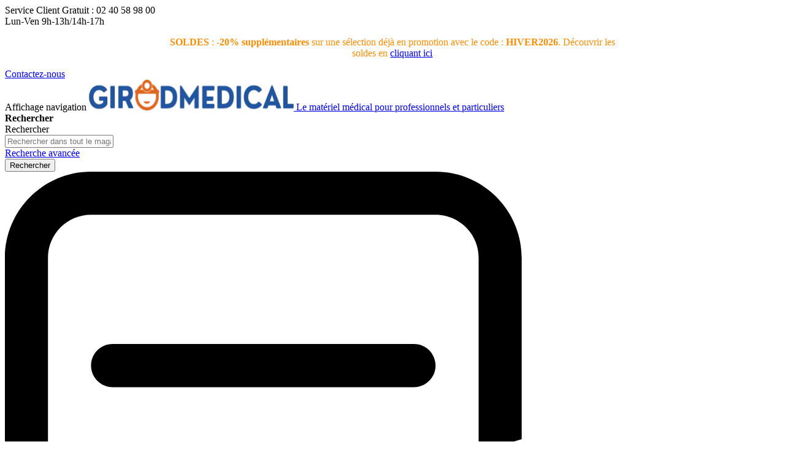

--- FILE ---
content_type: text/html; charset=UTF-8
request_url: https://www.girodmedical.com/hygiene/hygiene-des-mains-1/instruments-pour-hygiene-des-mains.html
body_size: 32024
content:
<!doctype html>
<html lang="fr">
    <head >
        <script>
    var LOCALE = 'fr\u002DFR';
    var BASE_URL = 'https\u003A\u002F\u002Fwww.girodmedical.com\u002F';
    var require = {
        'baseUrl': 'https\u003A\u002F\u002Fwww.girodmedical.com\u002Fstatic\u002Fversion1766150640\u002Ffrontend\u002FGirodmedical\u002Fdefault\u002Ffr_FR'
    };</script>        <meta charset="utf-8"/>
<meta name="title" content="Instruments pour hygiène des mains | GirodMédical"/>
<meta name="description" content="Découvrez tout nos Instruments pour hygiène des mains dans la catégorie hygiène des mains. Une sélection de produits au meilleur prix sur Girodmedical"/>
<meta name="keywords" content="Matériel médical"/>
<meta name="robots" content="index,follow"/>
<meta name="viewport" content="width=device-width, initial-scale=1, maximum-scale=1.0, user-scalable=no"/>
<meta name="format-detection" content="telephone=no"/>
<title>Instruments pour hygiène des mains | GirodMédical</title>
<link  rel="stylesheet" type="text/css"  media="all" href="https://www.girodmedical.com/static/version1766150640/frontend/Girodmedical/default/fr_FR/mage/calendar.min.css" />
<link  rel="stylesheet" type="text/css"  media="all" href="https://www.girodmedical.com/static/version1766150640/frontend/Girodmedical/default/fr_FR/css/styles-m.min.css" />
<link  rel="stylesheet" type="text/css"  media="all" href="https://www.girodmedical.com/static/version1766150640/frontend/Girodmedical/default/fr_FR/owl.carousel/assets/owl.carousel.min.css" />
<link  rel="stylesheet" type="text/css"  media="all" href="https://www.girodmedical.com/static/version1766150640/frontend/Girodmedical/default/fr_FR/css/bootstrap-tiny.min.css" />
<link  rel="stylesheet" type="text/css"  media="all" href="https://www.girodmedical.com/static/version1766150640/frontend/Girodmedical/default/fr_FR/css/phoca-flags.min.css" />
<link  rel="stylesheet" type="text/css"  media="all" href="https://www.girodmedical.com/static/version1766150640/frontend/Girodmedical/default/fr_FR/fancybox/css/fancybox.min.css" />
<link  rel="stylesheet" type="text/css"  media="all" href="https://www.girodmedical.com/static/version1766150640/frontend/Girodmedical/default/fr_FR/Alma_MonthlyPayments/css/alma.min.css" />
<link  rel="stylesheet" type="text/css"  media="all" href="https://www.girodmedical.com/static/version1766150640/frontend/Girodmedical/default/fr_FR/Fintecture_Payment/css/style.min.css" />
<link  rel="stylesheet" type="text/css"  media="all" href="https://www.girodmedical.com/static/version1766150640/frontend/Girodmedical/default/fr_FR/MageWorx_SearchSuiteAutocomplete/css/searchsuiteautocomplete.min.css" />
<link  rel="stylesheet" type="text/css"  media="all" href="https://www.girodmedical.com/static/version1766150640/frontend/Girodmedical/default/fr_FR/Mageandcode_Quote/css/quote.min.css" />
<link  rel="stylesheet" type="text/css"  media="all" href="https://www.girodmedical.com/static/version1766150640/frontend/Girodmedical/default/fr_FR/Netreviews_Avisverifies/css/netreviews.min.css" />
<link  rel="stylesheet" type="text/css"  media="all" href="https://www.girodmedical.com/static/version1766150640/frontend/Girodmedical/default/fr_FR/Netreviews_Avisverifies/css/netreviews_category.min.css" />
<link  rel="stylesheet" type="text/css"  media="all" href="https://www.girodmedical.com/static/version1766150640/frontend/Girodmedical/default/fr_FR/Girodmedical_Wordpress/css/wordpress.min.css" />
<link  rel="stylesheet" type="text/css"  media="screen and (min-width: 768px)" href="https://www.girodmedical.com/static/version1766150640/frontend/Girodmedical/default/fr_FR/css/styles-l.min.css" />
<link  rel="stylesheet" type="text/css"  media="print" href="https://www.girodmedical.com/static/version1766150640/frontend/Girodmedical/default/fr_FR/css/print.min.css" />
<script  type="text/javascript"  src="https://www.girodmedical.com/static/version1766150640/frontend/Girodmedical/default/fr_FR/IwdMagento_Leaderboard/js/picturefill.min.js"></script>
<script  type="text/javascript"  src="https://www.girodmedical.com/static/version1766150640/frontend/Girodmedical/default/fr_FR/requirejs/require.js"></script>
<script  type="text/javascript"  src="https://www.girodmedical.com/static/version1766150640/frontend/Girodmedical/default/fr_FR/mage/requirejs/mixins.js"></script>
<script  type="text/javascript"  src="https://www.girodmedical.com/static/version1766150640/frontend/Girodmedical/default/fr_FR/requirejs-config.js"></script>
<link  rel="stylesheet" href="https://fonts.googleapis.com/css?family=Inter:400,500,600,700" />
<link  rel="icon" type="image/x-icon" href="https://www.girodmedical.com/media/favicon/default/favicon_blanc_bleu32x32px.png" />
<link  rel="shortcut icon" type="image/x-icon" href="https://www.girodmedical.com/media/favicon/default/favicon_blanc_bleu32x32px.png" />
<link  rel="canonical" href="https://www.girodmedical.com/hygiene/hygiene-des-mains-1/instruments-pour-hygiene-des-mains.html" />
<link  rel="alternate" hreflang="es-ES" href="https://www.girodmedical.es/higiene/higiene-de-las-manos/accesorios-para-el-lavado-de-las-manos.html" />
<link  rel="alternate" hreflang="x-default" href="https://www.girodmedical.com/hygiene/hygiene-des-mains-1/instruments-pour-hygiene-des-mains.html" />
<link  rel="alternate" hreflang="fr-BE" href="https://www.girodmedical.be/hygiene/hygiene-des-mains/instruments-pour-hygiene-des-mains.html" />
<!--Start of Zendesk Chat Script-->
<script type="text/javascript">
window.$zopim||(function(d,s){var z=$zopim=function(c){z._.push(c)},$=z.s=
d.createElement(s),e=d.getElementsByTagName(s)[0];z.set=function(o){z.set.
_.push(o)};z._=[];z.set._=[];$.async=!0;$.setAttribute("charset","utf-8");
$.src="https://v2.zopim.com/?5qsYKOAKNnLNkn8VH4TdviFaHtwrP1wF";z.t=+new Date;$.
type="text/javascript";e.parentNode.insertBefore($,e)})(document,"script");
</script>
<!--End of Zendesk Chat Script-->
                <script>
        window.getWpGA4Cookie = function(name) {
            match = document.cookie.match(new RegExp(name + '=([^;]+)'));
            if (match) return decodeURIComponent(match[1].replace(/\+/g, ' ')) ;
        };

        window.dataLayer = window.dataLayer || [];
                var dl4Objects = [{"pageName":"Instruments pour hygi\u00e8ne des mains | GirodM\u00e9dical","pageType":"category","ecommerce":{"items":[{"item_name":"Brosse chirurgicale autoclavable Comed","item_id":"16 200 20","price":"4.75","item_category":"Hygi\u00e8ne","item_category2":"Hygi\u00e8ne des mains","item_category3":"Instruments pour hygi\u00e8ne des mains","item_list_name":"Hygi\u00e8ne\/Hygi\u00e8ne des mains\/Instruments pour hygi\u00e8ne des mains","item_list_id":"1562","index":1,"currency":"EUR"},{"item_name":"Gouge mousse repousse-chair en inox Devaset","item_id":"IGOB0090","price":"8.54","item_category":"Hygi\u00e8ne","item_category2":"Hygi\u00e8ne des mains","item_category3":"Instruments pour hygi\u00e8ne des mains","item_list_name":"Hygi\u00e8ne\/Hygi\u00e8ne des mains\/Instruments pour hygi\u00e8ne des mains","item_list_id":"1562","index":2,"currency":"EUR"}]},"event":"view_item_list"}];
        for (var i in dl4Objects) {
            window.dataLayer.push({ecommerce: null});
            window.dataLayer.push(dl4Objects[i]);
        }
                var wpGA4Cookies = ['wp_ga4_user_id','wp_ga4_customerGroup'];
        wpGA4Cookies.map(function(cookieName) {
            var cookieValue = window.getWpGA4Cookie(cookieName);
            if (cookieValue) {
                var dl4Object = {};
                dl4Object[cookieName.replace('wp_ga4_', '')] = cookieValue;
                window.dataLayer.push(dl4Object);
            }
        });
    </script>

    <!-- Google Tag Manager -->
<script>(function(w,d,s,l,i){w[l]=w[l]||[];w[l].push({'gtm.start':
new Date().getTime(),event:'gtm.js'});var f=d.getElementsByTagName(s)[0],
j=d.createElement(s),dl=l!='dataLayer'?'&l='+l:'';j.async=true;j.src=
'https://www.googletagmanager.com/gtm.js?id='+i+dl;f.parentNode.insertBefore(j,f);
})(window,document,'script','dataLayer','GTM-5LM5S52');</script>
<!-- End Google Tag Manager -->    <script type="text/x-magento-init">
        {
            "*": {
                "Magento_PageCache/js/form-key-provider": {
                    "isPaginationCacheEnabled":
                        0                }
            }
        }
    </script>

<script type="text/x-magento-init">
    {
        "*": {
             "widgetfloat":
                        {
                            "scriptfloatEnable":"0",
                            "scriptfloat":""
                        }
        }
    }
</script>
<meta property="og:type" content="product.group"/>
<meta property="og:title" content="Instruments&#x20;pour&#x20;hygi&#xE8;ne&#x20;des&#x20;mains&#x20;&#x7C;&#x20;GirodM&#xE9;dical"/>
<meta property="og:description" content="D&#xE9;couvrez&#x20;tout&#x20;nos&#x20;Instruments&#x20;pour&#x20;hygi&#xE8;ne&#x20;des&#x20;mains&#x20;dans&#x20;la&#x20;cat&#xE9;gorie&#x20;hygi&#xE8;ne&#x20;des&#x20;mains.&#x20;Une&#x20;s&#xE9;lection&#x20;de&#x20;produits&#x20;au&#x20;meilleur&#x20;prix&#x20;sur&#x20;Girodmedical"/>
<meta property="og:url" content="https://www.girodmedical.com/hygiene/hygiene-des-mains-1/instruments-pour-hygiene-des-mains.html"/>
<meta property="og:site_name" content="Girodmedical.com"/>
<script type="application/ld+json">{"@context":"http:\/\/schema.org","@type":"WebSite","url":"https:\/\/www.girodmedical.com\/","name":"Girodmedical.com"}</script><script type="application/ld+json">{"@context":"http:\/\/schema.org","@type":"BreadcrumbList","itemListElement":[{"@type":"ListItem","item":{"@id":"https:\/\/www.girodmedical.com\/hygiene.html","name":"Hygi\u00e8ne"},"position":1},{"@type":"ListItem","item":{"@id":"https:\/\/www.girodmedical.com\/hygiene\/hygiene-des-mains-1.html","name":"Hygi\u00e8ne des mains"},"position":2},{"@type":"ListItem","item":{"@id":"https:\/\/www.girodmedical.com\/hygiene\/hygiene-des-mains-1\/instruments-pour-hygiene-des-mains.html","name":"Instruments pour hygi\u00e8ne des mains"},"position":3}]}</script>    
<script type="application/ld+json">{"@context":"http:\/\/schema.org\/","@type":"WebPage","url":"https:\/\/www.girodmedical.com\/hygiene\/hygiene-des-mains-1\/instruments-pour-hygiene-des-mains.html","mainEntity":{"@context":"http:\/\/schema.org","@type":"OfferCatalog","name":"Instruments pour hygi\u00e8ne des mains","url":"https:\/\/www.girodmedical.com\/hygiene\/hygiene-des-mains-1\/instruments-pour-hygiene-des-mains.html","numberOfItems":2,"itemListElement":[]},"speakable":{"@type":"SpeakableSpecification","cssSelector":[".mega-description"],"xpath":["\/html\/head\/title"]}}</script></head>
    <body data-container="body"
          data-mage-init='{"loaderAjax": {}, "loader": { "icon": "https://www.girodmedical.com/static/version1766150640/frontend/Girodmedical/default/fr_FR/images/loader-2.gif"}}'
        id="html-body" class="page-with-filter page-products categorypath-hygiene-hygiene-des-mains-2-instruments-pour-hygiene-des-mains category-instruments-pour-hygiene-des-mains layout-fullwidth wide mobile-sticky catalog-category-view page-layout-2columns-left">
        <!-- Google Tag Manager (noscript) -->
<noscript><iframe src="https://www.googletagmanager.com/ns.html?id=GTM-5LM5S52"
height="0" width="0" style="display:none;visibility:hidden"></iframe></noscript>
<!-- End Google Tag Manager (noscript) -->

<div class="cookie-status-message" id="cookie-status">
    The store will not work correctly in the case when cookies are disabled.</div>
<script type="text&#x2F;javascript">document.querySelector("#cookie-status").style.display = "none";</script>
<script type="text/x-magento-init">
    {
        "*": {
            "cookieStatus": {}
        }
    }
</script>

<script type="text/x-magento-init">
    {
        "*": {
            "mage/cookies": {
                "expires": null,
                "path": "\u002F",
                "domain": ".www.girodmedical.com",
                "secure": true,
                "lifetime": "604800"
            }
        }
    }
</script>
    <noscript>
        <div class="message global noscript">
            <div class="content">
                <p>
                    <strong>Javascript est désactivé dans votre navigateur.</strong>
                    <span>
                        Pour une expérience optimale sur notre site, veuillez autoriser Javascript sur votre navigateur.                    </span>
                </p>
            </div>
        </div>
    </noscript>

<script>
    window.cookiesConfig = window.cookiesConfig || {};
    window.cookiesConfig.secure = true;
</script><script>    require.config({
        map: {
            '*': {
                wysiwygAdapter: 'mage/adminhtml/wysiwyg/tiny_mce/tinymceAdapter'
            }
        }
    });</script><script>
    require([
        'jquery',
        'fancybox/js/jquery.fancybox',
        'mage/cookies'
    ], function ($, FancyBox) {
        // var isMobile = {
        //     Android: function() {
        //         return window.navigator.userAgent.match(/Android/i);
        //     },
        //     BlackBerry: function() {
        //         return window.navigator.userAgent.match(/BlackBerry/i);
        //     },
        //     iPhone: function() {
        //         return window.navigator.userAgent.match(/iPhone|iPod/i);
        //     },
        //     iPad: function() {
        //         return window.navigator.userAgent.match(/iPad/i);
        //     },
        //     Opera: function() {
        //         return window.navigator.userAgent.match(/Opera Mini/i);
        //     },
        //     Windows: function() {
        //         return window.navigator.userAgent.match(/IEMobile/i);
        //     },
        //     any: function() {
        //         return (isMobile.Android() || isMobile.BlackBerry() || isMobile.iPhone() || isMobile.Opera() || isMobile.Windows());
        //     }
        // };

        $(document).ready(function(){
            var check_cookie = $.mage.cookies.get('overlay_promo_popup');
                        if(window.location!=window.parent.location){
                $('#overlay_promo_popup').remove();
            } else {
                if(check_cookie == null) {
                    window.setTimeout(function(){
                        showPopup();
                    }, 6000);
                }
            }

            //bind
            $(window).on('mouseout', function (e) {
                e = e ? e : window.event;
                // If this is an autocomplete element.
                if(e.target.tagName.toLowerCase() == "input" || e.target.tagName.toLowerCase() == "a")
                    return;

                // Get the current viewport width.
                var vpWidth = Math.max(document.documentElement.clientWidth, window.innerWidth || 0);

                // If the current mouse X position is within 50px of the right edge
                // of the viewport, return.
                if(e.clientX >= (vpWidth - 50))
                    return;

                //uniquement départ partie droite poru fermer
                if(e.clientX < 1000)
                    return;

                // If the current mouse Y position is not within 50px of the top
                // edge of the viewport, return.
                if(e.clientY >= 50)
                    return;

                // Reliable, works on mouse exiting window and
                // user switching active program
                var from = e.relatedTarget || e.toElement;
                if (!from || from.nodeName == "HTML") {
                    window.setTimeout(function(){
                        showPopup();
                    }, 1000);
                }
            } );
        });

        function showPopup() {
            //pas de popup sur les pages du checkout
            const regex = /checkout/g;
            const request_uri = window.location;

            if(String(request_uri).match(regex)) {
                return false;
            }

            var check_cookie = $.mage.cookies.get('overlay_promo_popup');
                        if(check_cookie == null) {
                const fcyBox = FancyBox.Fancybox.show([{
                    src: $('#popup-fancy-content').html(),
                    type: "html",
                    touch: false,
                    padding: 0,                    id: 'promo-overlay-cms-block'
                }])
                $('.fancybox__content').addClass('overlay')

                // FancyBox.FancyBox.fancybox({
                //     'padding': '0px',
                //     'autoScale': true,
                //     'transitionIn': 'fade',
                //     'transitionOut': 'fade',
                //     'type': 'inline',
                //     'href': '#overlay_promo_popup',
                //     'onComplete': function() {
                //
                //     },
                //     'tpl': {
                //         closeBtn: '<a title="Close" class="fancybox-item fancybox-close fancybox-newsletter-close" href="javascript:;"></a>'
                //     },
                //     'helpers': {
                //         overlay: {
                //             locked: false
                //         }
                //     }
                // });
                // $('#overlay_promo_popup').trigger('click');
                // if(isMobile.any()) {
                //     $('#close-mobile').show();
                //     $('#btn-mobile-close-fancybox').click(function(){
                //         FancyBox.FancyBox.fancybox.close();
                //         return false;
                //     });
                // }
                $.mage.cookies.set('overlay_promo_popup', 'shown');
            }
        }
    });
</script>
<div id="popup-fancy-content" style="display: none;">
<div class="newsletter" id="overlay_promo_popup" >
    <div class="block-content">
        <!--            <img src="--><!--" alt="" />-->
<!--            -->        <div class="overlay">
            <div class="cms-block-content"><p><a href="https://www.girodmedical.com/destockage-materiel-medical"><picture>
            <source type="image/webp" srcset="https://www.girodmedical.com/media/wysiwyg/popup-promo/FR_202601_pop_up_soldes_hiver_2026_4_.webp">
        <source type="image/png" srcset="https://www.girodmedical.com/media/wysiwyg/popup-promo/FR_202601_pop_up_soldes_hiver_2026_4_.png">
        <img src="https://www.girodmedical.com/media/wysiwyg/popup-promo/FR_202601_pop_up_soldes_hiver_2026_4_.webp" alt="" width="528" height="543"></picture>
</a></p></div>            <div id="close-mobile" style="width:100%;margin-top:25px;text-align:center;display:none;">
                <button id="btn-mobile-close-fancybox" class="btn btn-primary" style="width:85px;" >Fermer</button>
            </div>
        </div>
    </div>
</div>
</div>
<script type="text/x-magento-init">
    {
        "*": {
            "Girodmedical_Obfuscation/js/obfuscation": {}
        }
    }
</script>
<div class="page-wrapper"><header class="page-header"><div class="main-panel-top">
    <div class="container">
    <div class="flags hide-flag">
        Service Client&nbsp;<span class="colored">Gratuit :
        02 40 58 98 00</span>
        <div class="horaire">Lun-Ven 9h-13h/14h-17h</div>
    </div>
    <div class="flags hide-flag cms-block-content-container">
        <div class="cms-block-content">
                            <div class="cms-block-content-line"><p><span style="color: #ff8c00;"><strong>SOLDES</strong> : <strong>-20% supplémentaires</strong> sur une sélection déjà en promotion avec le code : <strong>HIVER2026</strong>. Découvrir les soldes en <a href="https://www.girodmedical.com/destockage-materiel-medical">cliquant ici</a></span></p></div>
                            <div class="cms-block-content-line"><p><strong><span style="color: #ff8c00;">Livraison 24/48H à<strong> </strong></span></strong><span style="color: #ff8c00;">4,90€ TTC </span><strong><span style="color: #ff8c00;">dès 129€ ttc. </span> |&nbsp;</strong><strong>Retours gratuits!</strong></p></div>
                            <div class="cms-block-content-line"><p><strong><span style="color: #ff8c00;">Nouveau : </span></strong><span style="color: #ff8c00;">Prenez un </span><strong><span style="color: #ff8c00;">RDV téléphonique ou visio </span></strong><span style="color: #ff8c00;">avec nos conseillers clients en <a href="https://calendar.google.com/calendar/u/0/appointments/schedules/AcZssZ2YcRIkDETle74HiapbTqzDr0my5LjYZc7_lYecFNfNzPI28djiZwWAAFPde01S4Ix8UzKrX-ZR" target="_blank" rel="noopener">cliquant ici</a></span></p></div>
                    </div>
    </div>
    <div class="flags contact-flag">
        <span class="txt porto-icon-mail-alt">
            <a href="https://www.girodmedical.com/contacts/" title="Contactez-nous" rel="nofollow">Contactez-nous</a>
        </span>
    </div>
    </div>
</div>
    <script type="text/javascript">
        require([
            'jquery'
        ], function ($) {
            const $carousel = $(".main-panel-top .cms-block-content");
            const $slides = $(".main-panel-top .cms-block-content-line");
            let currentIndex = 0;

            function showSlide(index) {
                if (index < 0) {
                    currentIndex = $slides.length - 1;
                } else if (index >= $slides.length) {
                    currentIndex = 0;
                }

                $carousel.css("transform", `translateX(-${currentIndex * 100}%)`);
            }

            // Change slide every X seconds
            const autoAdvanceInterval = 5000;

            setInterval(function() {
                currentIndex++;
                showSlide(currentIndex);
            }, autoAdvanceInterval);
        });
    </script>
    <style>
        .cms-block-content-container {
            width: 60%;
            margin: 0 auto;
            overflow: hidden;
            text-align: center;
        }
        .cms-block-content {
            display: flex;
            transition: transform 0.6s ease 0s;
        }
        .cms-block-content-line {
            flex: 0 0 100%;
        }
    </style>
<div class="header content">
    <div class="header wrapper">
        <span data-action="toggle-nav" class="action nav-toggle"><span>Affichage navigation</span></span>
<a
    class="logo"
    href="https://www.girodmedical.com/"
    title="Girodmedical&#x20;&#x3A;&#x20;Sp&#xE9;cialiste&#x20;de&#x20;la&#x20;vente&#x20;de&#x20;mat&#xE9;riel&#x20;m&#xE9;dical&#x20;en&#x20;ligne"
    aria-label="store logo">
    <picture>
            <source type="image/webp" srcset="https://www.girodmedical.com/media/logo/default/materiel_medical_com.webp">
        <source type="image/png" srcset="https://www.girodmedical.com/media/logo/default/materiel_medical_com.png">
        <img src="https://www.girodmedical.com/media/logo/default/materiel_medical_com.webp"
         title="Girodmedical&#x20;&#x3A;&#x20;Sp&#xE9;cialiste&#x20;de&#x20;la&#x20;vente&#x20;de&#x20;mat&#xE9;riel&#x20;m&#xE9;dical&#x20;en&#x20;ligne"
         alt="Girodmedical&#x20;&#x3A;&#x20;Sp&#xE9;cialiste&#x20;de&#x20;la&#x20;vente&#x20;de&#x20;mat&#xE9;riel&#x20;m&#xE9;dical&#x20;en&#x20;ligne"
        width="334"        height="50"    /></picture>
<span class="slogan">Le matériel médical pour professionnels et particuliers</span>
    </a>
                <div class="block block-search">
    <div class="block block-title"><strong>Rechercher</strong></div>
    <div class="block block-content">
        <form class="form minisearch" id="search_mini_form"
              action="https://www.girodmedical.com/catalogsearch/result/" method="get">
                        <div class="field search">
                <label class="label" for="search" data-role="minisearch-label">
                    <span>Rechercher</span>
                </label>
                <div class="control">
                    <input id="search"
                           data-mage-init='{
                            "quickSearch": {
                                "formSelector": "#search_mini_form",
                                "url": "",
                                "destinationSelector": "#search_autocomplete",
                                "minSearchLength": "3"
                            }
                        }'
                           type="text"
                           name="q"
                           value=""
                           placeholder="Rechercher&#x20;dans&#x20;tout&#x20;le&#x20;magasin..."
                           class="input-text"
                           maxlength="128"
                           role="combobox"
                           aria-haspopup="false"
                           aria-autocomplete="both"
                           autocomplete="off"
                           aria-expanded="false"/>
                    <div id="search_autocomplete" class="search-autocomplete"></div>
                    <div class="nested">
    <a class="action advanced" rel="nofollow" href="https://www.girodmedical.com/catalogsearch/advanced/" data-action="advanced-search">
        Recherche avancée    </a>
</div>

<div data-bind="scope: 'searchsuiteautocomplete_form'">
    <!-- ko template: getTemplate() --><!-- /ko -->
</div>

<script type="text/x-magento-init">
{
    "*": {
        "Magento_Ui/js/core/app": {
            "components": {
                "searchsuiteautocomplete_form": {
                    "component": "MageWorx_SearchSuiteAutocomplete/js/autocomplete"
                },
                "searchsuiteautocompleteBindEvents": {
                    "component": "MageWorx_SearchSuiteAutocomplete/js/bindEvents",
                    "config": {
                        "searchFormSelector": "#search_mini_form",
                        "searchButtonSelector": "button.search",
                        "inputSelector": "#search, #mobile_search, .minisearch input[type=\"text\"]",
                        "searchDelay": "500"
                    }
                },
                "searchsuiteautocompleteDataProvider": {
                    "component": "MageWorx_SearchSuiteAutocomplete/js/dataProvider",
                    "config": {
                        "url": "https://www.girodmedical.com/mageworx_searchsuiteautocomplete/ajax/index/"
                    }
                }
            }
        }
    }
}
</script>                </div>
            </div>
            <div class="actions">
                <button type="submit"
                        title="Rechercher"
                        class="action search"
                        aria-label="Search"
                >
                    <span>Rechercher</span>
                </button>
            </div>
        </form>
    </div>
</div>
        <div class="authorization-link">
    <div class="maj-icon ask-quote-link">
        <span rel="nofollow" class="request-quote obfuscated-link" obfuscated-link="aHR0cHM6Ly93d3cuZ2lyb2RtZWRpY2FsLmNvbS9xdW90ZS9pbmRleC9zdW1tYXJ5Lw==">            <img src="https://www.girodmedical.com/pub/media/girodmedical/quote.svg" alt="Demandez un devis" title="Demandez un devis" />
            <span>Demandez un devis</span>
        </span>    </div>
    <div id="#login-block" class="maj-icon account-box">
        <span rel="nofollow" class="obfuscated-link" obfuscated-link="aHR0cHM6Ly93d3cuZ2lyb2RtZWRpY2FsLmNvbS9jdXN0b21lci9hY2NvdW50Lw==">            <img src="https://www.girodmedical.com/pub/media/girodmedical/account.svg" alt="Mon compte" title="Mon compte" />
            <span>Mon compte</span>
        </span>    </div>
    
<div data-block="minicart" id="minicart-top" class="minicart-wrapper">
    <span rel="nofollow" class="action showcart obfuscated-link" obfuscated-link="aHR0cHM6Ly93d3cuZ2lyb2RtZWRpY2FsLmNvbS9jaGVja291dC9jYXJ0Lw==" data-bind="scope: 'minicart_content'">        <span class="text">Mon panier</span>
        <span class="counter qty empty"
              data-bind="css: { empty: !!getCartParam('summary_count') == false && !isLoading() },
               blockLoader: isLoading">
            <span class="counter-number">
                <!-- ko if: getCartParam('summary_count') -->
                <!-- ko text: getCartParam('summary_count').toLocaleString(window.LOCALE) --><!-- /ko -->
                <!-- /ko -->
            </span>
            <span class="counter-label">
            <!-- ko if: getCartParam('summary_count') -->
                <!-- ko text: getCartParam('summary_count').toLocaleString(window.LOCALE) --><!-- /ko -->
                <!-- ko i18n: 'items' --><!-- /ko -->
                <!-- /ko -->
            </span>
        </span>
    </span>            <div class="block block-minicart empty"
             data-role="dropdownDialog"
             data-mage-init='{"dropdownDialog":{
                "appendTo":"[data-block=minicart]",
                "triggerTarget":"#minicart-top",
                "triggerEvent": "mouseenter",
                "timeout": "300",
                "autoOpen": false,
                "closeOnMouseLeave": true,
                "closeOnClickOutside": false,
                "closeOnEscape": true,
                "triggerClass":"active",
                "parentClass":"active",
                "buttons":[]}}'>
            <div id="minicart-content-wrapper" data-bind="scope: 'minicart_content'">
                <!-- ko template: getTemplate() --><!-- /ko -->
            </div>
        </div>
        <script>
        window.checkout = {"shoppingCartUrl":"https:\/\/www.girodmedical.com\/checkout\/cart\/","checkoutUrl":"https:\/\/www.girodmedical.com\/onestepcheckout\/","updateItemQtyUrl":"https:\/\/www.girodmedical.com\/checkout\/sidebar\/updateItemQty\/","removeItemUrl":"https:\/\/www.girodmedical.com\/checkout\/sidebar\/removeItem\/","imageTemplate":"Magento_Catalog\/product\/image_with_borders","baseUrl":"https:\/\/www.girodmedical.com\/","minicartMaxItemsVisible":5,"websiteId":"2","maxItemsToDisplay":10,"storeId":"1","storeGroupId":"1","agreementIds":["1"],"customerLoginUrl":"https:\/\/www.girodmedical.com\/customer\/account\/login\/referer\/aHR0cHM6Ly93d3cuZ2lyb2RtZWRpY2FsLmNvbS9oeWdpZW5lL2h5Z2llbmUtZGVzLW1haW5zLTEvaW5zdHJ1bWVudHMtcG91ci1oeWdpZW5lLWRlcy1tYWlucy5odG1s\/","isRedirectRequired":false,"autocomplete":"off","captcha":{"user_login":{"isCaseSensitive":false,"imageHeight":50,"imageSrc":"","refreshUrl":"https:\/\/www.girodmedical.com\/captcha\/refresh\/","isRequired":false,"timestamp":1768945342}}};
    </script>
    <script type="text/x-magento-init">
    {
        "[data-block='minicart']": {
            "Magento_Ui/js/core/app": {"components":{"minicart_content":{"children":{"subtotal.container":{"children":{"subtotal":{"children":{"subtotal.totals":{"config":{"display_cart_subtotal_incl_tax":1,"display_cart_subtotal_excl_tax":0,"template":"Magento_Tax\/checkout\/minicart\/subtotal\/totals"},"children":{"subtotal.totals.msrp":{"component":"Magento_Msrp\/js\/view\/checkout\/minicart\/subtotal\/totals","config":{"displayArea":"minicart-subtotal-hidden","template":"Magento_Msrp\/checkout\/minicart\/subtotal\/totals"}}},"component":"Magento_Tax\/js\/view\/checkout\/minicart\/subtotal\/totals"}},"component":"uiComponent","config":{"template":"Magento_Checkout\/minicart\/subtotal"}}},"component":"uiComponent","config":{"displayArea":"subtotalContainer"}},"item.renderer":{"component":"Magento_Checkout\/js\/view\/cart-item-renderer","config":{"displayArea":"defaultRenderer","template":"Magento_Checkout\/minicart\/item\/default"},"children":{"item.image":{"component":"Magento_Catalog\/js\/view\/image","config":{"template":"Magento_Catalog\/product\/image","displayArea":"itemImage"}},"checkout.cart.item.price.sidebar":{"component":"uiComponent","config":{"template":"Magento_Checkout\/minicart\/item\/price","displayArea":"priceSidebar"}}}},"extra_info":{"component":"uiComponent","config":{"displayArea":"extraInfo"},"children":{"alma.eligibility":{"component":"Alma_MonthlyPayments\/js\/view\/checkout\/minicart\/eligibility","config":{"template":"Alma_MonthlyPayments\/checkout\/minicart\/eligibility"}}}},"promotion":{"component":"uiComponent","config":{"displayArea":"promotion"}}},"config":{"itemRenderer":{"default":"defaultRenderer","simple":"defaultRenderer","virtual":"defaultRenderer"},"template":"Magento_Checkout\/minicart\/content"},"component":"Magento_Checkout\/js\/view\/minicart"}},"types":[]}        },
        "*": {
            "Magento_Ui/js/block-loader": "https://www.girodmedical.com/static/version1766150640/frontend/Girodmedical/default/fr_FR/images/loader-1.gif"
        }
    }
    </script>
</div>


    <div id="627c3bdd-0753-43a1-9075-623031b19369" class="top-netreviews"></div><script async charset="utf-8" src="https://widgets.rr.skeepers.io/generated/4827e38a-4800-e344-3d7f-8c80cae8e4f4/627c3bdd-0753-43a1-9075-623031b19369.js"></script></div>


            </div>
    <div class="head-top-menu">
        <div class="container">
        <div class="parent-megamenu">
            <ul>
                <li>
                    <a href="#" class="all-categories">
                        <span class="icons open show"><img src="https://www.girodmedical.com/static/version1766150640/frontend/Girodmedical/default/fr_FR/images/menu.svg" alt="Open menu" /></span>
                        <span class="icons close hide"><img src="https://www.girodmedical.com/static/version1766150640/frontend/Girodmedical/default/fr_FR/images/cross.svg" alt="Close menu" /></span>
                        <span class="label">Parcourir tous nos produits</span>
                    </a>
                </li>
                <li class="large-desktop">
    <a href="https://www.girodmedical.com/mobilier-medical.html" title="Mobilier médical" data-id="1">Mobilier médical</a>
</li>
<li class="large-desktop">
    <a href="https://www.girodmedical.com/materiel-de-diagnostic.html" title="Matériel de diagnostic" data-id="2">Matériel de diagnostic</a>
</li>
<li class="large-desktop">
    <a href="https://www.girodmedical.com/anatomie.html" title="Matériel pédagogique anatomie" data-id="3">Matériel pédagogique anatomie</a>
</li>
<li class="large-desktop">
    <a href="https://www.girodmedical.com/instrumentation.html" title="Instrumentation" data-id="7">Instrumentation</a>
</li>
<li class="large-desktop">
    <a href="https://www.girodmedical.com/hygiene.html" title="Hygiène" data-id="5">Hygiène</a>
</li>
<li class="large-desktop">
    <a href="https://www.girodmedical.com/kine-et-reeducation.html" title="Kiné et Rééducation" data-id="8">Kiné et Rééducation</a>
</li>
<li class="large-desktop">
    <a href="https://www.girodmedical.com/blouse-medicale-mallette.html" title="Blouse médicale / Mallette" data-id="4">Blouse médicale / Mallette</a>
</li>
<li class="large-desktop">
    <a href="https://www.girodmedical.com/confort-bien-etre.html" title="Confort et Bien-être" data-id="10">Confort et Bien-être</a>
</li>
<li class="large-desktop">
    <a href="https://www.girodmedical.com/urgence-et-reanimation.html" title="Urgence et Réanimation" data-id="9">Urgence</a>
</li>
<li>
    <a href="https://www.girodmedical.com/destockage-materiel-medical" class="destockage" title="Soldes"><span class="icons-square">%</span>Soldes</a>
</li>            </ul>
        </div>
                </div>
    </div>
        <div class="sections nav-sections">
                <div class="section-items nav-sections-items"
             data-mage-init='{"tabs":{"openedState":"active"}}'>
                                            <div class="section-item-title nav-sections-item-title"
                     data-role="collapsible">
                    <a class="nav-sections-item-switch"
                       data-toggle="switch" href="#store.menu">
                        Menu                    </a>
                </div>
                <div class="section-item-content nav-sections-item-content"
                     id="store.menu"
                     data-role="content">
                    <nav class="navigation sw-megamenu side-megamenu" role="navigation">
    <ul>
        <li class="ui-menu-item level0 fullwidth parent "><div class="open-children-toggle"></div><a href="https://www.girodmedical.com/mobilier-medical.html" class="level-top" title="Mobilier médical"><span>Mobilier médical</span></a><div class="level0 submenu"><div class="container"><div class="row"><ul class="subchildmenu col-md-12 mega-columns columns5"><a class="see-all-link" href="https://www.girodmedical.com/mobilier-medical.html">Voir tous Mobilier médical</a><li class="ui-menu-item level1 parent "><div class="open-children-toggle"></div><a href="https://www.girodmedical.com/mobilier-medical/table-massage.html" title="Table de massage" ><span>Table de massage</span></a><ul class="subchildmenu "><li class="ui-menu-item level2 "><a href="https://www.girodmedical.com/mobilier-medical/table-massage/table-de-massage-electrique.html" title="Table de massage électrique" ><span>Table de massage électrique</span></a></li><li class="ui-menu-item level2 "><a href="https://www.girodmedical.com/mobilier-medical/table-massage/table-de-massage-pliante.html" title="Table de massage pliante" ><span>Table de massage pliante</span></a></li><li class="ui-menu-item level2 "><a href="https://www.girodmedical.com/mobilier-medical/table-massage/table-de-massage-fixe.html" title="Table de massage fixe" ><span>Table de massage fixe</span></a></li><li class="ui-menu-item level2 "><a href="https://www.girodmedical.com/mobilier-medical/table-massage/table-de-massage-hydraulique.html" title="Table de massage hydraulique" ><span>Table de massage hydraulique</span></a></li><li class="ui-menu-item level2 "><a href="https://www.girodmedical.com/mobilier-medical/table-massage/table-massage-bobath.html" title="Table de bobath" ><span>Table de bobath</span></a></li><li class="ui-menu-item level2 "><a href="https://www.girodmedical.com/mobilier-medical/table-massage/ensemble-mobilier-medical.html" title="Ensemble de mobilier médical" ><span>Ensemble de mobilier médical</span></a></li></ul></li><li class="ui-menu-item level1 parent "><div class="open-children-toggle"></div><a href="https://www.girodmedical.com/mobilier-medical/divan-d-examen-1.html" title="Divan d'examen" ><span>Divan d'examen</span></a><ul class="subchildmenu "><li class="ui-menu-item level2 "><a href="https://www.girodmedical.com/mobilier-medical/divan-d-examen-1/divan-d-examen-fixe.html" title="Divan d'examen fixe" ><span>Divan d'examen fixe</span></a></li><li class="ui-menu-item level2 "><a href="https://www.girodmedical.com/mobilier-medical/divan-d-examen-1/divan-d-examen-electrique.html" title="Divan d'examen électrique " ><span>Divan d'examen électrique </span></a></li><li class="ui-menu-item level2 "><a href="https://www.girodmedical.com/mobilier-medical/divan-d-examen-1/divan-d-examen-hydraulique.html" title="Divan d'examen hydraulique " ><span>Divan d'examen hydraulique </span></a></li></ul></li><li class="ui-menu-item level1 parent "><div class="open-children-toggle"></div><a href="https://www.girodmedical.com/mobilier-medical/fauteuil-specialise-1.html" title="Fauteuil d'examen médical" ><span>Fauteuil d'examen médical</span></a><ul class="subchildmenu "><li class="ui-menu-item level2 "><a href="https://www.girodmedical.com/mobilier-medical/fauteuil-specialise-1/fauteuil-de-podologie.html" title="Fauteuil de podologie" ><span>Fauteuil de podologie</span></a></li><li class="ui-menu-item level2 "><a href="https://www.girodmedical.com/mobilier-medical/fauteuil-specialise-1/fauteuil-de-prelevement.html" title="Fauteuil de prélèvement" ><span>Fauteuil de prélèvement</span></a></li><li class="ui-menu-item level2 "><a href="https://www.girodmedical.com/mobilier-medical/fauteuil-specialise-1/fauteuil-orl.html" title="Fauteuil ORL" ><span>Fauteuil ORL</span></a></li><li class="ui-menu-item level2 "><a href="https://www.girodmedical.com/mobilier-medical/fauteuil-specialise-1/table-de-gynecologie.html" title="Table de gynécologie" ><span>Table de gynécologie</span></a></li><li class="ui-menu-item level2 "><a href="https://www.girodmedical.com/mobilier-medical/fauteuil-specialise-1/fauteuil-hemodialyse.html" title="Fauteuils d’hémodialyse" ><span>Fauteuils d’hémodialyse</span></a></li></ul></li><li class="ui-menu-item level1 parent "><div class="open-children-toggle"></div><a href="https://www.girodmedical.com/mobilier-medical/tabouret-et-siege-ergonomique.html" title="Tabouret et siège ergonomique" ><span>Tabouret et siège ergonomique</span></a><ul class="subchildmenu "><li class="ui-menu-item level2 "><a href="https://www.girodmedical.com/mobilier-medical/tabouret-et-siege-ergonomique/tabouret-ergonomique.html" title="Tabouret ergonomique " ><span>Tabouret ergonomique </span></a></li><li class="ui-menu-item level2 "><a href="https://www.girodmedical.com/mobilier-medical/tabouret-et-siege-ergonomique/chaise-ergonomique.html" title="Chaise ergonomique" ><span>Chaise ergonomique</span></a></li><li class="ui-menu-item level2 "><a href="https://www.girodmedical.com/mobilier-medical/tabouret-et-siege-ergonomique/chaise-de-massage.html" title="Chaise de massage" ><span>Chaise de massage</span></a></li><li class="ui-menu-item level2 "><a href="https://www.girodmedical.com/mobilier-medical/tabouret-et-siege-ergonomique/tabouret.html" title="Tabouret médical" ><span>Tabouret médical</span></a></li></ul></li><li class="ui-menu-item level1 parent "><div class="open-children-toggle"></div><a href="https://www.girodmedical.com/mobilier-medical/petit-mobilier-medical-1.html" title="Petit mobilier médical" ><span>Petit mobilier médical</span></a><ul class="subchildmenu "><li class="ui-menu-item level2 "><a href="https://www.girodmedical.com/mobilier-medical/petit-mobilier-medical-1/gueridon-medical.html" title="Guéridon médical" ><span>Guéridon médical</span></a></li><li class="ui-menu-item level2 "><a href="https://www.girodmedical.com/mobilier-medical/petit-mobilier-medical-1/marchepied.html" title="Marchepied médical" ><span>Marchepied médical</span></a></li><li class="ui-menu-item level2 "><a href="https://www.girodmedical.com/mobilier-medical/petit-mobilier-medical-1/porte-rouleaux.html" title="Porte rouleaux" ><span>Porte rouleaux</span></a></li><li class="ui-menu-item level2 "><a href="https://www.girodmedical.com/mobilier-medical/petit-mobilier-medical-1/paravent.html" title="Paravent médical" ><span>Paravent médical</span></a></li><li class="ui-menu-item level2 "><a href="https://www.girodmedical.com/mobilier-medical/petit-mobilier-medical-1/lampe-d-examen.html" title="Lampe d'examen" ><span>Lampe d'examen</span></a></li><li class="ui-menu-item level2 "><a href="https://www.girodmedical.com/mobilier-medical/petit-mobilier-medical-1/porte-serum.html" title="Porte sérum" ><span>Porte sérum</span></a></li></ul></li><li class="ui-menu-item level1 parent "><div class="open-children-toggle"></div><a href="https://www.girodmedical.com/mobilier-medical/accessoires-mobilier-medical-1.html" title="Accessoires mobilier médical" ><span>Accessoires mobilier médical</span></a><ul class="subchildmenu "><li class="ui-menu-item level2 "><a href="https://www.girodmedical.com/mobilier-medical/accessoires-mobilier-medical-1/coussin-de-massage.html" title="Coussin de massage" ><span>Coussin de massage</span></a></li><li class="ui-menu-item level2 "><a href="https://www.girodmedical.com/mobilier-medical/accessoires-mobilier-medical-1/linge-de-bain.html" title="Linge de bain" ><span>Linge de bain</span></a></li><li class="ui-menu-item level2 "><a href="https://www.girodmedical.com/mobilier-medical/accessoires-mobilier-medical-1/tetiere.html" title="Têtière" ><span>Têtière</span></a></li><li class="ui-menu-item level2 "><a href="https://www.girodmedical.com/mobilier-medical/accessoires-mobilier-medical-1/housse-de-protection.html" title="Housse de protection pour table de massage" ><span>Housse de protection pour table de massage</span></a></li><li class="ui-menu-item level2 "><a href="https://www.girodmedical.com/mobilier-medical/accessoires-mobilier-medical-1/housse-de-transport.html" title="Housse de transport" ><span>Housse de transport</span></a></li><li class="ui-menu-item level2 "><a href="https://www.girodmedical.com/mobilier-medical/accessoires-mobilier-medical-1/etriers-appui-jambes.html" title="Etriers / Appui-jambes / repose-bras" ><span>Etriers / Appui-jambes / repose-bras</span></a></li></ul></li></ul></div></div></div></li><li class="ui-menu-item level0 fullwidth parent "><div class="open-children-toggle"></div><a href="https://www.girodmedical.com/materiel-de-diagnostic.html" class="level-top" title="Matériel de diagnostic"><span>Matériel de diagnostic</span></a><div class="level0 submenu"><div class="container"><div class="row"><ul class="subchildmenu col-md-12 mega-columns columns5"><a class="see-all-link" href="https://www.girodmedical.com/materiel-de-diagnostic.html">Voir tous Matériel de diagnostic</a><li class="ui-menu-item level1 parent "><div class="open-children-toggle"></div><a href="https://www.girodmedical.com/materiel-de-diagnostic/tensiometre.html" title="Tensiomètre" ><span>Tensiomètre</span></a><ul class="subchildmenu "><li class="ui-menu-item level2 "><a href="https://www.girodmedical.com/materiel-de-diagnostic/tensiometre/tensiometre-au-bras.html" title="Tensiomètre au bras" ><span>Tensiomètre au bras</span></a></li><li class="ui-menu-item level2 "><a href="https://www.girodmedical.com/materiel-de-diagnostic/tensiometre/tensiometre-au-poignet.html" title="Tensiomètre au poignet" ><span>Tensiomètre au poignet</span></a></li><li class="ui-menu-item level2 "><a href="https://www.girodmedical.com/materiel-de-diagnostic/tensiometre/tensiometre-manuel.html" title="Tensiomètre manuel" ><span>Tensiomètre manuel</span></a></li><li class="ui-menu-item level2 "><a href="https://www.girodmedical.com/materiel-de-diagnostic/tensiometre/tensiometre-electronique.html" title="Tensiomètre electronique" ><span>Tensiomètre electronique</span></a></li><li class="ui-menu-item level2 "><a href="https://www.girodmedical.com/materiel-de-diagnostic/tensiometre/accessoires-tensiometre.html" title="Accessoires tensiomètre" ><span>Accessoires tensiomètre</span></a></li><li class="ui-menu-item level2 "><a href="https://www.girodmedical.com/materiel-de-diagnostic/tensiometre/brassard-tensiometre.html" title="Brassard tensiomètre" ><span>Brassard tensiomètre</span></a></li></ul><ul class="subchildmenu subchildmenu_both"><li class="ui-menu-item level2"><a href="https://www.girodmedical.com/tensiometre-omron"><span>Tensiomètre Omron</span></a></li></ul></li><li class="ui-menu-item level1 parent "><div class="open-children-toggle"></div><a href="https://www.girodmedical.com/materiel-de-diagnostic/pese-personne.html" title="Balance Pèse personne" ><span>Balance Pèse personne</span></a><ul class="subchildmenu "><li class="ui-menu-item level2 "><a href="https://www.girodmedical.com/materiel-de-diagnostic/pese-personne/pese-personne-mecanique.html" title="Pèse personne mecanique" ><span>Pèse personne mecanique</span></a></li><li class="ui-menu-item level2 "><a href="https://www.girodmedical.com/materiel-de-diagnostic/pese-personne/pese-personne-impedancemetre.html" title="Pèse personne impédancemètre" ><span>Pèse personne impédancemètre</span></a></li><li class="ui-menu-item level2 "><a href="https://www.girodmedical.com/materiel-de-diagnostic/pese-personne/pese-personne-electronique.html" title="Pèse personne électronique" ><span>Pèse personne électronique</span></a></li><li class="ui-menu-item level2 "><a href="https://www.girodmedical.com/materiel-de-diagnostic/pese-personne/pese-personne-connecte.html" title="Pèse personne connecté" ><span>Pèse personne connecté</span></a></li><li class="ui-menu-item level2 "><a href="https://www.girodmedical.com/materiel-de-diagnostic/pese-personne/pese-personne-professionnel.html" title="Pèse personne professionnel" ><span>Pèse personne professionnel</span></a></li><li class="ui-menu-item level2 "><a href="https://www.girodmedical.com/materiel-de-diagnostic/pese-personne/pese-personne-medical.html" title="Pèse personne médical" ><span>Pèse personne médical</span></a></li><li class="ui-menu-item level2 "><a href="https://www.girodmedical.com/materiel-de-diagnostic/pese-personne/pese-bebe.html" title="Pèse bébé" ><span>Pèse bébé</span></a></li><li class="ui-menu-item level2 "><a href="https://www.girodmedical.com/materiel-de-diagnostic/pese-personne/accessoires-pese-personne.html" title="Accessoires pèse personne" ><span>Accessoires pèse personne</span></a></li></ul><ul class="subchildmenu subchildmenu_both"><li class="ui-menu-item level2"><a href="https://www.girodmedical.com/balance-pese-personne-tanita"><span>Balance Tanita</span></a></li></ul></li><li class="ui-menu-item level1 parent "><div class="open-children-toggle"></div><a href="https://www.girodmedical.com/materiel-de-diagnostic/ecg-1.html" title="Electrocardiographe ECG" ><span>Electrocardiographe ECG</span></a><ul class="subchildmenu "><li class="ui-menu-item level2 "><a href="https://www.girodmedical.com/materiel-de-diagnostic/ecg-1/holter.html" title="Holter ECG" ><span>Holter ECG</span></a></li><li class="ui-menu-item level2 "><a href="https://www.girodmedical.com/materiel-de-diagnostic/ecg-1/holter-tensionnel.html" title="Holter Tensionnel" ><span>Holter Tensionnel</span></a></li><li class="ui-menu-item level2 "><a href="https://www.girodmedical.com/materiel-de-diagnostic/ecg-1/ecg-portable-1.html" title="ECG portable" ><span>ECG portable</span></a></li><li class="ui-menu-item level2 "><a href="https://www.girodmedical.com/materiel-de-diagnostic/ecg-1/ecg-d-effort.html" title="ECG d'effort" ><span>ECG d'effort</span></a></li><li class="ui-menu-item level2 "><a href="https://www.girodmedical.com/materiel-de-diagnostic/ecg/ecg-veterinaire.html" title="ECG vétérinaire" ><span>ECG vétérinaire</span></a></li><li class="ui-menu-item level2 "><a href="https://www.girodmedical.com/materiel-de-diagnostic/ecg-1/electrodes-ecg.html" title="Electrodes ecg" ><span>Electrodes ecg</span></a></li><li class="ui-menu-item level2 "><a href="https://www.girodmedical.com/materiel-de-diagnostic/ecg-1/moniteur-de-surveillance-vital.html" title="Moniteur de surveillance" ><span>Moniteur de surveillance</span></a></li><li class="ui-menu-item level2 "><a href="https://www.girodmedical.com/materiel-de-diagnostic/ecg-1/accessoires-ecg.html" title="Accessoires ECG" ><span>Accessoires ECG</span></a></li><li class="ui-menu-item level2 "><a href="https://www.girodmedical.com/materiel-de-diagnostic/ecg/papier-ecg.html" title="Papier pour ECG" ><span>Papier pour ECG</span></a></li><li class="ui-menu-item level2 "><a href="https://www.girodmedical.com/materiel-de-diagnostic/ecg/gel-ultrason.html" title="Gel ultrason" ><span>Gel ultrason</span></a></li></ul><ul class="subchildmenu subchildmenu_both"><li class="ui-menu-item level2"><a href="https://www.girodmedical.com/cardiologie-spengler"><span>ECG Spengler</span></a></li></ul></li><li class="ui-menu-item level1 parent "><div class="open-children-toggle"></div><span title="Diagnostic Spécialisé" ><span>Diagnostic Spécialisé</span></span><ul class="subchildmenu "><li class="ui-menu-item level2 "><a href="https://www.girodmedical.com/materiel-de-diagnostic/specialise-1/otoscope.html" title="Otoscope" ><span>Otoscope</span></a></li><li class="ui-menu-item level2 "><a href="https://www.girodmedical.com/materiel-de-diagnostic/specialise-1/dermatoscope.html" title="Dermatoscope" ><span>Dermatoscope</span></a></li><li class="ui-menu-item level2 "><a href="https://www.girodmedical.com/materiel-de-diagnostic/specialise-1/ophtalmoscope.html" title="Ophtalmoscope" ><span>Ophtalmoscope</span></a></li><li class="ui-menu-item level2 "><a href="https://www.girodmedical.com/materiel-de-diagnostic/specialise-1/materiel-ophtalmologie.html" title="Matériel ophtalmologie" ><span>Matériel ophtalmologie</span></a></li><li class="ui-menu-item level2 "><a href="https://www.girodmedical.com/materiel-de-diagnostic/specialise-1/trousse-combinee.html" title="Trousse combinée" ><span>Trousse combinée</span></a></li><li class="ui-menu-item level2 "><a href="https://www.girodmedical.com/materiel-de-diagnostic/specialise-1/lampe-loupe1.html" title="Lampe loupe" ><span>Lampe loupe</span></a></li><li class="ui-menu-item level2 "><a href="https://www.girodmedical.com/materiel-de-diagnostic/specialise-1/loupe-binoculaire.html" title="Loupe binoculaire" ><span>Loupe binoculaire</span></a></li><li class="ui-menu-item level2 "><a href="https://www.girodmedical.com/materiel-de-diagnostic/specialise-1/oxymetre-de-pouls.html" title="Oxymètre de pouls" ><span>Oxymètre de pouls</span></a></li><li class="ui-menu-item level2 "><a href="https://www.girodmedical.com/materiel-de-diagnostic/specialise-1/podoscope.html" title="Podoscope" ><span>Podoscope</span></a></li><li class="ui-menu-item level2 "><a href="https://www.girodmedical.com/materiel-de-diagnostic/specialise-1/spirometre.html" title="Spiromètre " ><span>Spiromètre </span></a></li><li class="ui-menu-item level2 "><a href="https://www.girodmedical.com/materiel-de-diagnostic/specialise-1/negatoscope.html" title="Négatoscope" ><span>Négatoscope</span></a></li><li class="ui-menu-item level2 "><a href="https://www.girodmedical.com/materiel-de-diagnostic/specialise-1/crayon-dermographique.html" title="Crayon dermographique" ><span>Crayon dermographique</span></a></li><li class="ui-menu-item level2 "><a href="https://www.girodmedical.com/materiel-de-diagnostic/specialise-1/echelle-optometrique.html" title="Echelle optométrique" ><span>Echelle optométrique</span></a></li><li class="ui-menu-item level2 "><a href="https://www.girodmedical.com/materiel-de-diagnostic/specialise-1/diagnostic-veterinaire.html" title="Diagnostic vétérinaire" ><span>Diagnostic vétérinaire</span></a></li><li class="ui-menu-item level2 "><a href="https://www.girodmedical.com/materiel-de-diagnostic/specialise-1/audiometre.html" title="Audiomètre" ><span>Audiomètre</span></a></li><li class="ui-menu-item level2 "><a href="https://www.girodmedical.com/materiel-de-diagnostic/specialise-1/tympanometre.html" title="Tympanomètre" ><span>Tympanomètre</span></a></li><li class="ui-menu-item level2 "><a href="https://www.girodmedical.com/materiel-de-diagnostic/specialise-1/microscope.html" title="Microscope" ><span>Microscope</span></a></li></ul></li><li class="ui-menu-item level1 parent "><div class="open-children-toggle"></div><span title="Diagnostic Général" ><span>Diagnostic Général</span></span><ul class="subchildmenu "><li class="ui-menu-item level2 "><a href="https://www.girodmedical.com/materiel-de-diagnostic/general/stethoscope.html" title="Stéthoscope" ><span>Stéthoscope</span></a></li><li class="ui-menu-item level2 "><a href="https://www.girodmedical.com/materiel-de-diagnostic/general/lecteur-de-glycemie.html" title="Lecteur de glycémie" ><span>Lecteur de glycémie</span></a></li><li class="ui-menu-item level2 "><a href="https://www.girodmedical.com/materiel-de-diagnostic/general/toise.html" title="Toise" ><span>Toise</span></a></li><li class="ui-menu-item level2 "><a href="https://www.girodmedical.com/materiel-de-diagnostic/general/kit-de-diagnostic.html" title="Kit de diagnostic" ><span>Kit de diagnostic</span></a></li><li class="ui-menu-item level2 "><a href="https://www.girodmedical.com/materiel-de-diagnostic/general/lampe-de-diagnostic.html" title="Lampe Stylo" ><span>Lampe Stylo</span></a></li><li class="ui-menu-item level2 "><a href="https://www.girodmedical.com/materiel-de-diagnostic/general/diapason.html" title="Diapason" ><span>Diapason</span></a></li><li class="ui-menu-item level2 "><a href="https://www.girodmedical.com/materiel-de-diagnostic/general/marteau-reflexe.html" title="Marteau réflexe" ><span>Marteau réflexe</span></a></li><li class="ui-menu-item level2 "><a href="https://www.girodmedical.com/materiel-de-diagnostic/general/ethylotest.html" title="Ethylotest" ><span>Ethylotest</span></a></li><li class="ui-menu-item level2 "><a href="https://www.girodmedical.com/materiel-de-diagnostic/general/tests-de-diagnostic-rapide.html" title="Tests de dépistage" ><span>Tests de dépistage</span></a></li><li class="ui-menu-item level2 "><a href="https://www.girodmedical.com/diagnostische-apparatuur/general/revelateur-de-veines.html" title="Révélateur de veines" ><span>Révélateur de veines</span></a></li></ul><ul class="subchildmenu subchildmenu_both"><li class="ui-menu-item level2"><a href="https://www.girodmedical.com/stethoscope-littmann"><span>Stéthoscope Littmann</span></a></li></ul></li><li class="ui-menu-item level1 "><a href="https://www.girodmedical.com/materiel-de-diagnostic/thermometre-1.html" title="Thermomètre" ><span>Thermomètre</span></a><ul class="subchildmenu "><li class="ui-menu-item level2">
	<a href="https://www.girodmedical.com/thermometre-bebe">
		<span>Thermomètre bébé</span>
	</a>
</li>
<li class="ui-menu-item level2">
	<a href="https://www.girodmedical.com/thermoflash">
		<span>Thermoflash</span>
	</a>
</li>
<li class="ui-menu-item level2">
	<a href="https://www.girodmedical.com/thermometre-frontal">
		<span>Thermomètre frontal</span>
	</a>
</li>
<li class="ui-menu-item level2">
	<a href="https://www.girodmedical.com/thermometre-infrarouge">
		<span>Thermomètre infrarouge</span>
	</a>
</li>
<li class="ui-menu-item level2">
	<a href="https://www.girodmedical.com/thermometres-auriculaires">
		<span>Thermomètre auriculaire</span>
	</a>
</li>
<li class="ui-menu-item level2">
	<a href="https://www.girodmedical.com/thermometre-digital">
		<span>Thermomètre digital</span>
	</a>
</li></ul></li><li class="ui-menu-item level1 parent "><div class="open-children-toggle"></div><span title="Instrumentation d'ophtalmologie" ><span>Instrumentation d'ophtalmologie</span></span><ul class="subchildmenu "><li class="ui-menu-item level2 "><a href="https://www.girodmedical.com/materiel-de-diagnostic/instrumentation-d-ophtalmologie-1/skiascope.html" title="Skiascope" ><span>Skiascope</span></a></li><li class="ui-menu-item level2 "><a href="https://www.girodmedical.com/materiel-de-diagnostic/instrumentation-d-ophtalmologie-1/retinometre.html" title="Rétinomètre" ><span>Rétinomètre</span></a></li><li class="ui-menu-item level2 "><a href="https://www.girodmedical.com/materiel-de-diagnostic/instrumentation-d-ophtalmologie-1/lampe-a-fente.html" title="Lampe à fente" ><span>Lampe à fente</span></a></li><li class="ui-menu-item level2 "><a href="https://www.girodmedical.com/materiel-de-diagnostic/instrumentation-d-ophtalmologie-1/tonometre.html" title="Tonomètre" ><span>Tonomètre</span></a></li></ul></li><li class="ui-menu-item level1 parent "><div class="open-children-toggle"></div><span title="Accessoires diagnostic" ><span>Accessoires diagnostic</span></span><ul class="subchildmenu "><li class="ui-menu-item level2 "><a href="https://www.girodmedical.com/materiel-de-diagnostic/accessoires-diagnostic-1/abaisse-langue.html" title="Abaisse langue" ><span>Abaisse langue</span></a></li><li class="ui-menu-item level2 "><a href="https://www.girodmedical.com/materiel-de-diagnostic/accessoires-diagnostic-1/speculum.html" title="Spéculum ORL" ><span>Spéculum ORL</span></a></li><li class="ui-menu-item level2 "><a href="https://www.girodmedical.com/materiel-de-diagnostic/accessoires-diagnostic-1/speculum-nasal.html" title="Spéculum nasal" ><span>Spéculum nasal</span></a></li><li class="ui-menu-item level2 "><a href="https://www.girodmedical.com/materiel-de-diagnostic/accessoires-diagnostic-1/ampoule.html" title="Ampoule" ><span>Ampoule</span></a></li><li class="ui-menu-item level2 "><a href="https://www.girodmedical.com/materiel-de-diagnostic/accessoires-diagnostic-1/accessoire-thermometre.html" title="Accessoire thermomètre" ><span>Accessoire thermomètre</span></a></li><li class="ui-menu-item level2 "><a href="https://www.girodmedical.com/materiel-de-diagnostic/accessoires-diagnostic-1/accessoires-otoscope.html" title="Accessoires otoscope" ><span>Accessoires otoscope</span></a></li><li class="ui-menu-item level2 "><a href="https://www.girodmedical.com/materiel-de-diagnostic/accessoires-diagnostic-1/accessoires-lecteur-de-glycemie.html" title="Accessoires lecteur de glycémie" ><span>Accessoires lecteur de glycémie</span></a></li><li class="ui-menu-item level2 "><a href="https://www.girodmedical.com/materiel-de-diagnostic/accessoires-diagnostic-1/accessoires-stethoscope.html" title="Accessoires stéthoscope" ><span>Accessoires stéthoscope</span></a></li><li class="ui-menu-item level2 "><a href="https://www.girodmedical.com/materiel-de-diagnostic/accessoires-diagnostic-1/accessoires-dermatoscope.html" title="Accessoires dermatoscope" ><span>Accessoires dermatoscope</span></a></li><li class="ui-menu-item level2 "><a href="https://www.girodmedical.com/materiel-de-diagnostic/accessoires-diagnostic-1/accessoires-loupe-binoculaire.html" title="Accessoires Loupe binoculaire" ><span>Accessoires Loupe binoculaire</span></a></li><li class="ui-menu-item level2 "><a href="https://www.girodmedical.com/materiel-de-diagnostic/accessoires-diagnostic-1/goniometre.html" title="Goniomètre" ><span>Goniomètre</span></a></li></ul><ul class="subchildmenu subchildmenu_both"><li class="ui-menu-item level2">
	<a href="https://www.girodmedical.com/speculums-auriculaires">
		<span>Speculums auriculaires</span>
	</a>
</li></ul></li><li class="ui-menu-item level1 parent "><div class="open-children-toggle"></div><a href="https://www.girodmedical.com/materiel-de-diagnostic/imagerie-medicale.html" title="Imagerie médicale" ><span>Imagerie médicale</span></a><ul class="subchildmenu "><li class="ui-menu-item level2 "><a href="https://www.girodmedical.com/materiel-de-diagnostic/imagerie-medicale/echographes-echo-doppler.html" title="Echographes - écho-doppler" ><span>Echographes - écho-doppler</span></a></li><li class="ui-menu-item level2 "><a href="https://www.girodmedical.com/materiel-de-diagnostic/imagerie-medicale/papier-imprimante-echographe.html" title="Papier d'imprimante échographe" ><span>Papier d'imprimante échographe</span></a></li><li class="ui-menu-item level2 "><a href="https://www.girodmedical.com/materiel-de-diagnostic/imagerie-medicale/scanner-vesical-bladder-scanner.html" title="Bladder scanner" ><span>Bladder scanner</span></a></li><li class="ui-menu-item level2 "><a href="https://www.girodmedical.com/materiel-de-diagnostic/imagerie-medicale/endoscopie.html" title="Endoscopie" ><span>Endoscopie</span></a></li></ul></li><li class="ui-menu-item level1 parent "><div class="open-children-toggle"></div><a href="https://www.girodmedical.com/materiel-de-diagnostic/monitoring-foetal.html" title="Matériel de gynécologie" ><span>Matériel de gynécologie</span></a><ul class="subchildmenu "><li class="ui-menu-item level2 "><a href="https://www.girodmedical.com/materiel-de-diagnostic/monitoring-foetal/cardiotocographe.html" title=" Moniteur fœtal / cardiotocographe" ><span> Moniteur fœtal / cardiotocographe</span></a></li><li class="ui-menu-item level2 "><a href="https://www.girodmedical.com/materiel-de-diagnostic/monitoring-foetal/doppler.html" title="Doppler" ><span>Doppler</span></a></li><li class="ui-menu-item level2 "><a href="https://www.girodmedical.com/materiel-de-diagnostic/monitoring-foetal/papier-pour-cardiotocographes.html" title="Papier pour cardiotocographes" ><span>Papier pour cardiotocographes</span></a></li><li class="ui-menu-item level2 "><a href="https://www.girodmedical.com/materiel-de-diagnostic/monitoring-foetal/colposcope.html" title="Colposcope" ><span>Colposcope</span></a></li><li class="ui-menu-item level2 "><a href="https://www.girodmedical.com/materiel-de-diagnostic/monitoring-foetal/instrument-de-gynecologie.html" title="Instrument de gynécologie" ><span>Instrument de gynécologie</span></a></li><li class="ui-menu-item level2 "><a href="https://www.girodmedical.com/materiel-de-diagnostic/monitoring-foetal/bilirubinometre.html" title="Bilirubinomètre" ><span>Bilirubinomètre</span></a></li><li class="ui-menu-item level2 "><a href="https://www.girodmedical.com/materiel-de-diagnostic/monitoring-foetal/tests-de-gynecologie.html" title="Tests de gynécologie" ><span>Tests de gynécologie</span></a></li></ul><ul class="subchildmenu subchildmenu_both"><li class="ui-menu-item level2">
	<a href="https://www.girodmedical.com/speculum-vaginal">
		<span>Spéculum vaginal</span>
	</a>
</li></ul></li></ul></div></div></div></li><li class="ui-menu-item level0 fullwidth parent "><div class="open-children-toggle"></div><a href="https://www.girodmedical.com/anatomie.html" class="level-top" title="Matériel pédagogique anatomie"><span>Matériel pédagogique anatomie</span></a><div class="level0 submenu"><div class="container"><div class="row"><ul class="subchildmenu col-md-12 mega-columns columns5"><a class="see-all-link" href="https://www.girodmedical.com/anatomie.html">Voir tous Matériel pédagogique anatomie</a><li class="ui-menu-item level1 parent "><div class="open-children-toggle"></div><a href="https://www.girodmedical.com/anatomie/osteologie-1.html" title="Ostéologie" ><span>Ostéologie</span></a><ul class="subchildmenu "><li class="ui-menu-item level2 "><a href="https://www.girodmedical.com/anatomie/osteologie-1/squelette-anatomique.html" title="Squelette humain anatomique" ><span>Squelette humain anatomique</span></a></li><li class="ui-menu-item level2 "><a href="https://www.girodmedical.com/anatomie/osteologie-1/crane-anatomique.html" title="Crâne humain anatomique" ><span>Crâne humain anatomique</span></a></li><li class="ui-menu-item level2 "><a href="https://www.girodmedical.com/anatomie/osteologie-1/rachis.html" title="Rachis" ><span>Rachis</span></a></li><li class="ui-menu-item level2 "><a href="https://www.girodmedical.com/anatomie/osteologie-1/squelette-bassin.html" title="Squelette bassin" ><span>Squelette bassin</span></a></li><li class="ui-menu-item level2 "><a href="https://www.girodmedical.com/anatomie/osteologie-1/dentition-humaine.html" title="Dentition humaine" ><span>Dentition humaine</span></a></li><li class="ui-menu-item level2 "><a href="https://www.girodmedical.com/anatomie/osteologie-1/modele-de-vertebres.html" title="Modèle de vertèbres" ><span>Modèle de vertèbres</span></a></li><li class="ui-menu-item level2 "><a href="https://www.girodmedical.com/anatomie/osteologie-1/articulations.html" title="Articulations" ><span>Articulations</span></a></li><li class="ui-menu-item level2 "><a href="https://www.girodmedical.com/anatomie/osteologie-1/membres.html" title="Membres" ><span>Membres</span></a></li><li class="ui-menu-item level2 "><a href="https://www.girodmedical.com/anatomie/osteologie-1/squelette-d-animal.html" title="Squelette d'animal" ><span>Squelette d'animal</span></a></li><li class="ui-menu-item level2 "><a href="https://www.girodmedical.com/anatomie/osteologie-1/squelette-du-pied.html" title="Squelette du pied" ><span>Squelette du pied</span></a></li></ul></li><li class="ui-menu-item level1 parent "><div class="open-children-toggle"></div><a href="https://www.girodmedical.com/anatomie/physiologie-organes-1.html" title="Physiologie / Organes" ><span>Physiologie / Organes</span></a><ul class="subchildmenu "><li class="ui-menu-item level2 "><a href="https://www.girodmedical.com/anatomie/physiologie-organes-1/l-oeil.html" title="L'oeil" ><span>L'oeil</span></a></li><li class="ui-menu-item level2 "><a href="https://www.girodmedical.com/anatomie/physiologie-organes-1/organes-genitaux.html" title="Organes génitaux" ><span>Organes génitaux</span></a></li><li class="ui-menu-item level2 "><a href="https://www.girodmedical.com/anatomie/physiologie-organes-1/cerveau.html" title="Cerveau Humain" ><span>Cerveau Humain</span></a></li><li class="ui-menu-item level2 "><a href="https://www.girodmedical.com/anatomie/physiologie-organes-1/coeur-et-circulation.html" title="Coeur humain et circulation" ><span>Coeur humain et circulation</span></a></li><li class="ui-menu-item level2 "><a href="https://www.girodmedical.com/anatomie/physiologie-organes-1/poumons.html" title="Poumons" ><span>Poumons</span></a></li><li class="ui-menu-item level2 "><a href="https://www.girodmedical.com/anatomie/physiologie-organes-1/orl.html" title="ORL" ><span>ORL</span></a></li><li class="ui-menu-item level2 "><a href="https://www.girodmedical.com/anatomie/physiologie-organes-1/systeme-digestif.html" title="Système digestif" ><span>Système digestif</span></a></li><li class="ui-menu-item level2 "><a href="https://www.girodmedical.com/anatomie/physiologie-organes-1/systeme-nerveux.html" title="Système nerveux" ><span>Système nerveux</span></a></li><li class="ui-menu-item level2 "><a href="https://www.girodmedical.com/anatomie/physiologie-organes-1/systeme-urinaire.html" title="Système urinaire" ><span>Système urinaire</span></a></li></ul></li><li class="ui-menu-item level1 parent "><div class="open-children-toggle"></div><a href="https://www.girodmedical.com/anatomie/modele-schema-anatomique-1.html" title="Modèle / Schéma anatomique" ><span>Modèle / Schéma anatomique</span></a><ul class="subchildmenu "><li class="ui-menu-item level2 "><a href="https://www.girodmedical.com/anatomie/modele-schema-anatomique-1/modele-de-tete.html" title="Modèle de tête" ><span>Modèle de tête</span></a></li><li class="ui-menu-item level2 "><a href="https://www.girodmedical.com/anatomie/modele-schema-anatomique-1/modele-musculaire.html" title="Modèle musculaire" ><span>Modèle musculaire</span></a></li><li class="ui-menu-item level2 "><a href="https://www.girodmedical.com/anatomie/modele-schema-anatomique-1/materiel-didactique-svt.html" title="Matériel didactique SVT" ><span>Matériel didactique SVT</span></a></li><li class="ui-menu-item level2 "><a href="https://www.girodmedical.com/anatomie/modele-schema-anatomique-1/materiel-didactique-physique.html" title="Matériel didactique physique" ><span>Matériel didactique physique</span></a></li><li class="ui-menu-item level2 "><a href="https://www.girodmedical.com/anatomie/modele-schema-anatomique-1/derme.html" title="Derme" ><span>Derme</span></a></li><li class="ui-menu-item level2 "><a href="https://www.girodmedical.com/anatomie/modele-schema-anatomique-1/grossesse.html" title="Grossesse" ><span>Grossesse</span></a></li><li class="ui-menu-item level2 "><a href="https://www.girodmedical.com/anatomie/modele-schema-anatomique-1/torses.html" title="Torse humain anatomique" ><span>Torse humain anatomique</span></a></li></ul></li><li class="ui-menu-item level1 parent "><div class="open-children-toggle"></div><a href="https://www.girodmedical.com/anatomie/mannequin-de-soins-1.html" title="Mannequin de soins" ><span>Mannequin de soins</span></a><ul class="subchildmenu "><li class="ui-menu-item level2 "><a href="https://www.girodmedical.com/anatomie/mannequin-de-soins-1/mannequin-de-soins-infirmiers.html" title="Mannequin de soins infirmiers" ><span>Mannequin de soins infirmiers</span></a></li><li class="ui-menu-item level2 "><a href="https://www.girodmedical.com/anatomie/mannequin-de-soins-1/mannequin-de-soins-premier-secours.html" title="Mannequin de soins premier secours  " ><span>Mannequin de soins premier secours  </span></a></li><li class="ui-menu-item level2 "><a href="https://www.girodmedical.com/anatomie/mannequin-de-soins-1/mannequin-de-soins-geriatriques.html" title="Mannequin de soins gériatriques" ><span>Mannequin de soins gériatriques</span></a></li></ul><ul class="subchildmenu subchildmenu_both"><li class="ui-menu-item level2">
	<a href="https://www.girodmedical.com/mannequin-enfant">
		<span>Mannequin de soins pédiatriques et baigneurs</span>
	</a>
</li></ul></li><li class="ui-menu-item level1 parent "><div class="open-children-toggle"></div><a href="https://www.girodmedical.com/anatomie/simulateur-medical-1.html" title="Simulateur médical" ><span>Simulateur médical</span></a><ul class="subchildmenu "><li class="ui-menu-item level2 "><a href="https://www.girodmedical.com/anatomie/simulateur-medical-1/simulateur-d-accouchement.html" title="Simulateur d'accouchement" ><span>Simulateur d'accouchement</span></a></li><li class="ui-menu-item level2 "><a href="https://www.girodmedical.com/anatomie/simulateur-medical-1/simulateur-de-suture.html" title="Simulateur de suture" ><span>Simulateur de suture</span></a></li><li class="ui-menu-item level2 "><a href="https://www.girodmedical.com/anatomie/simulateur-medical-1/simulateur-d-injection-et-ponction.html" title="Simulateur d'injection et ponction" ><span>Simulateur d'injection et ponction</span></a></li><li class="ui-menu-item level2 "><a href="https://www.girodmedical.com/anatomie/simulateur-medical-1/simulateur-de-tension-arterielle.html" title="Simulateur de tension artérielle" ><span>Simulateur de tension artérielle</span></a></li><li class="ui-menu-item level2 "><a href="https://www.girodmedical.com/anatomie/simulateur-medical-1/simulateur-d-auscultation.html" title="Simulateur d'auscultation" ><span>Simulateur d'auscultation</span></a></li><li class="ui-menu-item level2 "><a href="https://www.girodmedical.com/anatomie/simulateur-medical-1/simulateur-de-bandage.html" title="Simulateur de bandage" ><span>Simulateur de bandage</span></a></li><li class="ui-menu-item level2 "><a href="https://www.girodmedical.com/anatomie/simulateur-medical-1/simulateur-medical-divers.html" title="Simulateur médical divers" ><span>Simulateur médical divers</span></a></li><li class="ui-menu-item level2 "><a href="https://www.girodmedical.com/anatomie/simulateur-medical-1/simulateur-d-acupuncture.html" title="Simulateur d'acupuncture" ><span>Simulateur d'acupuncture</span></a></li></ul></li><li class="ui-menu-item level1 parent "><div class="open-children-toggle"></div><span title="Planche anatomique / Logiciels" ><span>Planche anatomique / Logiciels</span></span><ul class="subchildmenu "><li class="ui-menu-item level2 "><a href="https://www.girodmedical.com/anatomie/planche-anatomique-logiciels-1/planche-anatomique.html" title="Planche anatomique" ><span>Planche anatomique</span></a></li></ul></li><li class="ui-menu-item level1 parent "><div class="open-children-toggle"></div><span title="Livres / Divers" ><span>Livres / Divers</span></span><ul class="subchildmenu "><li class="ui-menu-item level2 "><a href="https://www.girodmedical.com/anatomie/livres-divers-1/livres-d-anatomie.html" title="Livres d'anatomie" ><span>Livres d'anatomie</span></a></li><li class="ui-menu-item level2 "><a href="https://www.girodmedical.com/anatomie/livres-divers-1/livres-etudes-preparation-concours.html" title="Livres études / Préparation concours" ><span>Livres études / Préparation concours</span></a></li><li class="ui-menu-item level2 "><a href="https://www.girodmedical.com/anatomie/livres-divers-1/divers-anatomie.html" title="Divers anatomie" ><span>Divers anatomie</span></a></li></ul></li></ul></div></div></div></li><li class="ui-menu-item level0 fullwidth parent "><div class="open-children-toggle"></div><a href="https://www.girodmedical.com/blouse-medicale-mallette.html" class="level-top" title="Blouse médicale / Mallette"><span>Blouse médicale / Mallette</span></a><div class="level0 submenu"><div class="container"><div class="row"><ul class="subchildmenu col-md-12 mega-columns columns5"><a class="see-all-link" href="https://www.girodmedical.com/blouse-medicale-mallette.html">Voir tous Blouse médicale / Mallette</a><li class="ui-menu-item level1 parent "><div class="open-children-toggle"></div><a href="https://www.girodmedical.com/blouse-medicale-mallette/vetement-medical.html" title="Vêtement médical" ><span>Vêtement médical</span></a><ul class="subchildmenu "><li class="ui-menu-item level2 "><a href="https://www.girodmedical.com/blouse-medicale-mallette/vetement-medical/blouse-medicale.html" title="Blouse médicale" ><span>Blouse médicale</span></a></li><li class="ui-menu-item level2 "><a href="https://www.girodmedical.com/blouse-medicale-mallette/vetement-medical/tunique-medicale.html" title="Tunique médicale" ><span>Tunique médicale</span></a></li><li class="ui-menu-item level2 "><a href="https://www.girodmedical.com/blouse-medicale-mallette/vetement-medical/pantalon-medical.html" title="Pantalon médical" ><span>Pantalon médical</span></a></li><li class="ui-menu-item level2 "><a href="https://www.girodmedical.com/abbigliamento-medico-accessori/abbigliamento-medico/calots-chirurgicaux.html" title="Calots chirurgicaux" ><span>Calots chirurgicaux</span></a></li></ul></li><li class="ui-menu-item level1 parent "><div class="open-children-toggle"></div><a href="https://www.girodmedical.com/blouse-medicale-mallette/montre-et-porte-stylo-1.html" title="Montre et porte-stylo " ><span>Montre et porte-stylo </span></a><ul class="subchildmenu "><li class="ui-menu-item level2 "><a href="https://www.girodmedical.com/blouse-medicale-mallette/montre-et-porte-stylo-1/montre-infirmiere.html" title="Montre infirmière" ><span>Montre infirmière</span></a></li><li class="ui-menu-item level2 "><a href="https://www.girodmedical.com/blouse-medicale-mallette/montre-et-porte-stylo-1/porte-stylo-infirmier.html" title="Porte-stylo infirmier" ><span>Porte-stylo infirmier</span></a></li><li class="ui-menu-item level2 "><a href="https://www.girodmedical.com/blouse-medicale-mallette/montre-et-porte-stylo-1/caducee.html" title="Caducée" ><span>Caducée</span></a></li></ul></li><li class="ui-menu-item level1 parent "><div class="open-children-toggle"></div><a href="https://www.girodmedical.com/blouse-medicale-mallette/mallette-medicale-1.html" title="Mallette médicale" ><span>Mallette médicale</span></a><ul class="subchildmenu "><li class="ui-menu-item level2 "><a href="https://www.girodmedical.com/blouse-medicale-mallette/mallette-medicale-1/mallette-medicale.html" title="Mallette médicale docteur et médecin" ><span>Mallette médicale docteur et médecin</span></a></li><li class="ui-menu-item level2 "><a href="https://www.girodmedical.com/blouse-medicale-mallette/mallette-medicale-1/trousse-infirmiere.html" title="Trousse infirmière" ><span>Trousse infirmière</span></a></li><li class="ui-menu-item level2 "><a href="https://www.girodmedical.com/blouse-medicale-mallette/mallette-medicale-1/ampoulier.html" title="Ampoulier" ><span>Ampoulier</span></a></li></ul></li><li class="ui-menu-item level1 parent "><div class="open-children-toggle"></div><a href="https://www.girodmedical.com/blouse-medicale-mallette/sabot-hopital-1.html" title="Sabot hopital " ><span>Sabot hopital </span></a><ul class="subchildmenu "><li class="ui-menu-item level2 "><a href="https://www.girodmedical.com/blouse-medicale-mallette/sabot-hopital-1/sabot-hopital.html" title="Chaussure hôpital" ><span>Chaussure hôpital</span></a></li></ul></li><li class="ui-menu-item level1 parent "><div class="open-children-toggle"></div><a href="https://www.girodmedical.com/blouse-medicale-mallette/vetement-medicalise-1.html" title="Vêtement médicalisé" ><span>Vêtement médicalisé</span></a><ul class="subchildmenu "><li class="ui-menu-item level2 "><a href="https://www.girodmedical.com/blouse-medicale-mallette/vetement-medicalise-1/pyjama-medical.html" title="Pyjama medical" ><span>Pyjama medical</span></a></li><li class="ui-menu-item level2 "><a href="https://www.girodmedical.com/blouse-medicale-mallette/vetement-medicalise-1/bracelet-d-identification-medicale.html" title="Bracelet d'identification médicale" ><span>Bracelet d'identification médicale</span></a></li></ul></li></ul></div></div></div></li><li class="ui-menu-item level0 fullwidth parent "><div class="open-children-toggle"></div><a href="https://www.girodmedical.com/hygiene.html" class="level-top" title="Hygiène"><span>Hygiène</span></a><div class="level0 submenu"><div class="container"><div class="row"><ul class="subchildmenu col-md-12 mega-columns columns5"><a class="see-all-link" href="https://www.girodmedical.com/hygiene.html">Voir tous Hygiène</a><li class="ui-menu-item level1 parent "><div class="open-children-toggle"></div><a href="https://www.girodmedical.com/hygiene/gants-doigtier-1.html" title="Gants / Doigtier" ><span>Gants / Doigtier</span></a><ul class="subchildmenu "><li class="ui-menu-item level2 "><a href="https://www.girodmedical.com/hygiene/gants-doigtier-1/gants-nitrile.html" title="Gants nitrile" ><span>Gants nitrile</span></a></li><li class="ui-menu-item level2 "><a href="https://www.girodmedical.com/hygiene/gants-doigtier-1/gants-vinyl.html" title="Gants vinyle" ><span>Gants vinyle</span></a></li><li class="ui-menu-item level2 "><a href="https://www.girodmedical.com/hygiene/gants-doigtier-1/gants-latex.html" title="Gants latex" ><span>Gants latex</span></a></li><li class="ui-menu-item level2 "><a href="https://www.girodmedical.com/hygiene/gants-doigtier-1/doigtier-latex.html" title="Doigtier latex" ><span>Doigtier latex</span></a></li></ul></li><li class="ui-menu-item level1 parent "><div class="open-children-toggle"></div><a href="https://www.girodmedical.com/hygiene/hygiene-des-mains-1.html" title="Hygiène des mains" ><span>Hygiène des mains</span></a><ul class="subchildmenu "><li class="ui-menu-item level2 "><a href="https://www.girodmedical.com/hygiene/hygiene-des-mains-1/gel-mains.html" title="Gel hydroalcoolique" ><span>Gel hydroalcoolique</span></a></li><li class="ui-menu-item level2 "><a href="https://www.girodmedical.com/hygiene/hygiene-des-mains-1/savon-antiseptique.html" title="Savon antiseptique" ><span>Savon antiseptique</span></a></li><li class="ui-menu-item level2 "><a href="https://www.girodmedical.com/hygiene/hygiene-des-mains-1/creme-pour-les-mains.html" title="Crème pour les mains" ><span>Crème pour les mains</span></a></li><li class="ui-menu-item level2 "><a href="https://www.girodmedical.com/hygiene/hygiene-des-mains-1/instruments-pour-hygiene-des-mains.html" title="Instruments pour hygiène des mains" ><span>Instruments pour hygiène des mains</span></a></li></ul></li><li class="ui-menu-item level1 parent "><div class="open-children-toggle"></div><a href="https://www.girodmedical.com/hygiene/desinfection-1.html" title="Désinfection" ><span>Désinfection</span></a><ul class="subchildmenu "><li class="ui-menu-item level2 "><a href="https://www.girodmedical.com/hygiene/desinfection-1/lingette-desinfectante.html" title="Lingettes désinfectantes" ><span>Lingettes désinfectantes</span></a></li><li class="ui-menu-item level2 "><a href="https://www.girodmedical.com/hygiene/desinfection-1/desinfectant-instruments.html" title="Désinfectant instruments" ><span>Désinfectant instruments</span></a></li><li class="ui-menu-item level2 "><a href="https://www.girodmedical.com/hygiene/desinfection-1/desinfectant-sols.html" title="Désinfectant sols" ><span>Désinfectant sols</span></a></li><li class="ui-menu-item level2 "><a href="https://www.girodmedical.com/hygiene/desinfection-1/desinfectant-surface.html" title="Désinfectant surface" ><span>Désinfectant surface</span></a></li><li class="ui-menu-item level2 "><a href="https://www.girodmedical.com/serum-physiologique.html" title="Sérum physiologique" ><span>Sérum physiologique</span></a></li></ul></li><li class="ui-menu-item level1 parent "><div class="open-children-toggle"></div><a href="https://www.girodmedical.com/hygiene/protection-a-usage-unique.html" title="Protection à usage unique" ><span>Protection à usage unique</span></a><ul class="subchildmenu "><li class="ui-menu-item level2 "><a href="https://www.girodmedical.com/hygiene/protection-a-usage-unique/charlotte.html" title="Charlotte jetable" ><span>Charlotte jetable</span></a></li><li class="ui-menu-item level2 "><a href="https://www.girodmedical.com/hygiene/protection-a-usage-unique/couvre-chaussures.html" title="Couvre chaussures" ><span>Couvre chaussures</span></a></li><li class="ui-menu-item level2 "><a href="https://www.girodmedical.com/hygiene/protection-a-usage-unique/blouse-jetable.html" title="Blouse jetable" ><span>Blouse jetable</span></a></li><li class="ui-menu-item level2 "><a href="https://www.girodmedical.com/hygiene/protection-a-usage-unique/masque-de-protection.html" title="Masque de protection" ><span>Masque de protection</span></a></li><li class="ui-menu-item level2 "><a href="https://www.girodmedical.com/hygiene/protection-a-usage-unique/lunette-de-protection.html" title="Lunette de protection" ><span>Lunette de protection</span></a></li></ul></li><li class="ui-menu-item level1 parent "><div class="open-children-toggle"></div><a href="https://www.girodmedical.com/hygiene/sterilisation.html" title="Stérilisation " ><span>Stérilisation </span></a><ul class="subchildmenu "><li class="ui-menu-item level2 "><a href="https://www.girodmedical.com/hygiene/sterilisation-1/autoclave.html" title="Autoclave" ><span>Autoclave</span></a></li><li class="ui-menu-item level2 "><a href="https://www.girodmedical.com/hygiene/sterilisation-1/accessoires-autoclave.html" title="Accessoires autoclave" ><span>Accessoires autoclave</span></a></li></ul></li><li class="ui-menu-item level1 parent "><div class="open-children-toggle"></div><a href="https://www.girodmedical.com/hygiene/consommable-papier.html" title="Consommable papier" ><span>Consommable papier</span></a><ul class="subchildmenu "><li class="ui-menu-item level2 "><a href="https://www.girodmedical.com/hygiene/consommable-papier-2/drap-d-examen.html" title="Drap d'examen" ><span>Drap d'examen</span></a></li><li class="ui-menu-item level2 "><a href="https://www.girodmedical.com/hygiene/consommable-papier/essuie-mains.html" title="Essuie-mains" ><span>Essuie-mains</span></a></li><li class="ui-menu-item level2 "><a href="https://www.girodmedical.com/hygiene/consommable-papier/rouleau-papier.html" title="Rouleau papier" ><span>Rouleau papier</span></a></li></ul></li></ul></div></div></div></li><li class="ui-menu-item level0 fullwidth parent "><div class="open-children-toggle"></div><a href="https://www.girodmedical.com/soins-et-pansements.html" class="level-top" title="Soins et pansements"><span>Soins et pansements</span></a><div class="level0 submenu"><div class="container"><div class="row"><ul class="subchildmenu col-md-12 mega-columns columns5"><a class="see-all-link" href="https://www.girodmedical.com/soins-et-pansements.html">Voir tous Soins et pansements</a><li class="ui-menu-item level1 parent "><div class="open-children-toggle"></div><a href="https://www.girodmedical.com/soins-et-pansements/compresses-sparadraps-1.html" title="Compresses / Sparadraps" ><span>Compresses / Sparadraps</span></a><ul class="subchildmenu "><li class="ui-menu-item level2 "><a href="https://www.girodmedical.com/soins-et-pansements/compresses-sparadraps-1/compresse.html" title="Compresse" ><span>Compresse</span></a></li><li class="ui-menu-item level2 "><a href="https://www.girodmedical.com/soins-et-pansements/compresses-sparadraps-1/compresse-sterile.html" title="Compresse stérile" ><span>Compresse stérile</span></a></li><li class="ui-menu-item level2 "><a href="https://www.girodmedical.com/soins-et-pansements/compresses-sparadraps-1/sparadrap.html" title="Sparadrap" ><span>Sparadrap</span></a></li><li class="ui-menu-item level2 "><a href="https://www.girodmedical.com/soins-et-pansements/compresses-sparadraps-1/sparadrap-micropore.html" title="Sparadrap micropore" ><span>Sparadrap micropore</span></a></li></ul></li><li class="ui-menu-item level1 parent "><div class="open-children-toggle"></div><a href="https://www.girodmedical.com/soins-et-pansements/pansements-set-de-pansements-1.html" title="Pansements / Set de pansements" ><span>Pansements / Set de pansements</span></a><ul class="subchildmenu "><li class="ui-menu-item level2 "><a href="https://www.girodmedical.com/soins-et-pansements/pansements-set-de-pansements-1/pansements-de-la-vie-quotidienne.html" title="Pansements de la vie quotidienne" ><span>Pansements de la vie quotidienne</span></a></li><li class="ui-menu-item level2 "><a href="https://www.girodmedical.com/soins-et-pansements/pansements-set-de-pansements-1/pansements-traitement-de-la-plaie.html" title="Pansements traitement de la plaie" ><span>Pansements traitement de la plaie</span></a></li><li class="ui-menu-item level2 "><a href="https://www.girodmedical.com/soins-et-pansements/pansements-set-de-pansements-1/set-de-pansement.html" title="Set de pansement" ><span>Set de pansement</span></a></li><li class="ui-menu-item level2 "><a href="https://www.girodmedical.com/soins-et-pansements/pansements-set-de-pansements-1/pansement-compressif.html" title="Pansement compressif" ><span>Pansement compressif</span></a></li></ul></li><li class="ui-menu-item level1 parent "><div class="open-children-toggle"></div><a href="https://www.girodmedical.com/soins-et-pansements/immobilisation-1.html" title="Matériel immobilisation" ><span>Matériel immobilisation</span></a><ul class="subchildmenu "><li class="ui-menu-item level2 "><a href="https://www.girodmedical.com/soins-et-pansements/immobilisation-1/orthese-ceinture-lombaire.html" title="Orthèse / Ceinture lombaire" ><span>Orthèse / Ceinture lombaire</span></a></li><li class="ui-menu-item level2 "><a href="https://www.girodmedical.com/soins-et-pansements/immobilisation-1/genouillere.html" title="Genouillère" ><span>Genouillère</span></a></li><li class="ui-menu-item level2 "><a href="https://www.girodmedical.com/soins-et-pansements/immobilisation-1/bandage.html" title="Bandage" ><span>Bandage</span></a></li><li class="ui-menu-item level2 "><a href="https://www.girodmedical.com/soins-et-pansements/immobilisation-1/bande-de-contention.html" title="Bande de contention" ><span>Bande de contention</span></a></li><li class="ui-menu-item level2 "><a href="https://www.girodmedical.com/soins-et-pansements/immobilisation-1/attelle.html" title="Attelle" ><span>Attelle</span></a></li><li class="ui-menu-item level2 "><a href="https://www.girodmedical.com/soins-et-pansements/immobilisation-1/collier-cervical.html" title="Collier cervical" ><span>Collier cervical</span></a></li></ul></li><li class="ui-menu-item level1 parent "><div class="open-children-toggle"></div><a href="https://www.girodmedical.com/soins-et-pansements/thermo-cryotherapie-1.html" title="Thermo / Cryothérapie " ><span>Thermo / Cryothérapie </span></a><ul class="subchildmenu "><li class="ui-menu-item level2 "><a href="https://www.girodmedical.com/soins-et-pansements/thermo-cryotherapie-1/compresse.html" title="Compresse pour cryothérapie" ><span>Compresse pour cryothérapie</span></a></li><li class="ui-menu-item level2 "><a href="https://www.girodmedical.com/soins-et-pansements/thermo-cryotherapie-1/couverture-eponge.html" title="Couverture / Eponge" ><span>Couverture / Eponge</span></a></li><li class="ui-menu-item level2 "><a href="https://www.girodmedical.com/soins-et-pansements/thermo-cryotherapie-1/spray.html" title="Spray" ><span>Spray</span></a></li><li class="ui-menu-item level2 "><a href="https://www.girodmedical.com/soins-et-pansements/thermo-cryotherapie-1/stylos-cryochirurgie.html" title="Stylos de cryochirurgie" ><span>Stylos de cryochirurgie</span></a></li></ul></li><li class="ui-menu-item level1 parent "><div class="open-children-toggle"></div><a href="https://www.girodmedical.com/soins-et-pansements/coton-sterilisation-1.html" title="Coton / Stérilisation" ><span>Coton / Stérilisation</span></a><ul class="subchildmenu "><li class="ui-menu-item level2 "><a href="https://www.girodmedical.com/soins-et-pansements/coton-sterilisation-1/coton.html" title="Coton" ><span>Coton</span></a></li><li class="ui-menu-item level2 "><a href="https://www.girodmedical.com/soins-et-pansements/coton-sterilisation-1/alcool-isopropylique.html" title="Alcool isopropylique" ><span>Alcool isopropylique</span></a></li></ul></li><li class="ui-menu-item level1 parent "><div class="open-children-toggle"></div><a href="https://www.girodmedical.com/soins-et-pansements/agrafeuse-1.html" title="Agrafeuse" ><span>Agrafeuse</span></a><ul class="subchildmenu "><li class="ui-menu-item level2 "><a href="https://www.girodmedical.com/soins-et-pansements/agrafeuse-1/agrafeuse-suture.html" title="Agrafeuse suture" ><span>Agrafeuse suture</span></a></li><li class="ui-menu-item level2 "><a href="https://www.girodmedical.com/soins-et-pansements/agrafeuse-1/scie-a-platre.html" title="Scie à plâtre" ><span>Scie à plâtre</span></a></li><li class="ui-menu-item level2 "><a href="https://www.girodmedical.com/soins-et-pansements/agrafeuse-1/ote-agrafe.html" title="Ote agrafe" ><span>Ote agrafe</span></a></li></ul></li><li class="ui-menu-item level1 parent "><div class="open-children-toggle"></div><a href="https://www.girodmedical.com/soins-et-pansements/suture-1.html" title="Suture" ><span>Suture</span></a><ul class="subchildmenu "><li class="ui-menu-item level2 "><a href="https://www.girodmedical.com/soins-et-pansements/suture-1/set-de-suture.html" title="Set de suture" ><span>Set de suture</span></a></li><li class="ui-menu-item level2 "><a href="https://www.girodmedical.com/soins-et-pansements/suture-1/champs-de-soins.html" title="Champs de soins" ><span>Champs de soins</span></a></li></ul></li></ul></div></div></div></li><li class="ui-menu-item level0 fullwidth parent "><div class="open-children-toggle"></div><a href="https://www.girodmedical.com/instrumentation.html" class="level-top" title="Instrumentation"><span>Instrumentation</span></a><div class="level0 submenu"><div class="container"><div class="row"><ul class="subchildmenu col-md-12 mega-columns columns5"><a class="see-all-link" href="https://www.girodmedical.com/instrumentation.html">Voir tous Instrumentation</a><li class="ui-menu-item level1 parent "><div class="open-children-toggle"></div><span title="Seringue / Aiguille" ><span>Seringue / Aiguille</span></span><ul class="subchildmenu "><li class="ui-menu-item level2 "><a href="https://www.girodmedical.com/instrumentation/seringue-aiguille-1/seringue.html" title="Seringue" ><span>Seringue</span></a></li><li class="ui-menu-item level2 "><a href="https://www.girodmedical.com/instrumentation/seringue-aiguille-1/aiguille.html" title="Aiguille" ><span>Aiguille</span></a></li><li class="ui-menu-item level2 "><a href="https://www.girodmedical.com/instrumentation/seringue-aiguille-1/collecteur-d-aiguilles.html" title="Collecteur d'aiguilles" ><span>Collecteur d'aiguilles</span></a></li><li class="ui-menu-item level2 "><a href="https://www.girodmedical.com/instrumentation/seringue-aiguille-1/catheter.html" title="Cathéter" ><span>Cathéter</span></a></li><li class="ui-menu-item level2 "><a href="https://www.girodmedical.com/instrumentation/seringue-aiguille-1/garrot.html" title="Garrot" ><span>Garrot</span></a></li><li class="ui-menu-item level2 "><a href="https://www.girodmedical.com/materiel-biopsie-et-drainage.html" title="Matériel de biopsie et drainage" ><span>Matériel de biopsie et drainage</span></a></li></ul></li><li class="ui-menu-item level1 parent "><div class="open-children-toggle"></div><span title="Bistouri / Lame" ><span>Bistouri / Lame</span></span><ul class="subchildmenu "><li class="ui-menu-item level2 "><a href="https://www.girodmedical.com/instrumentation/bistouri-lame-1/bistouri.html" title="Bistouri" ><span>Bistouri</span></a></li><li class="ui-menu-item level2 "><a href="https://www.girodmedical.com/instrumentation/bistouri-lame-1/lame-de-bistouri.html" title="Lame de bistouri" ><span>Lame de bistouri</span></a></li><li class="ui-menu-item level2 "><a href="https://www.girodmedical.com/instrumentation/bistouri-lame-1/extracteur-de-lame.html" title="Extracteur de lame " ><span>Extracteur de lame </span></a></li><li class="ui-menu-item level2 "><a href="https://www.girodmedical.com/instrumentation/bistouri-lame-1/manche-de-bistouri.html" title="Manche de bistouri" ><span>Manche de bistouri</span></a></li></ul></li><li class="ui-menu-item level1 parent "><div class="open-children-toggle"></div><a href="https://www.girodmedical.com/instrumentation/ciseaux-pince-1.html" title="Ciseaux / Pince" ><span>Ciseaux / Pince</span></a><ul class="subchildmenu "><li class="ui-menu-item level2 "><a href="https://www.girodmedical.com/instrumentation/ciseaux-pince-1/ciseaux.html" title="Ciseaux" ><span>Ciseaux</span></a></li><li class="ui-menu-item level2 "><a href="https://www.girodmedical.com/instrumentation/ciseaux-pince-1/pince.html" title="Pince" ><span>Pince</span></a></li><li class="ui-menu-item level2 "><a href="https://www.girodmedical.com/instrumentation/ciseaux-pince-1/anse.html" title="Anse" ><span>Anse</span></a></li><li class="ui-menu-item level2 "><a href="https://www.girodmedical.com/instrumentation/ciseaux-pince-1/epingles-de-surete.html" title="Épingles de sûreté" ><span>Épingles de sûreté</span></a></li><li class="ui-menu-item level2 "><a href="https://www.girodmedical.com/curettes-medicale.html" title="Curettes médicale" ><span>Curettes médicale</span></a></li></ul></li><li class="ui-menu-item level1 parent "><div class="open-children-toggle"></div><span title="Récipient" ><span>Récipient</span></span><ul class="subchildmenu "><li class="ui-menu-item level2 "><a href="https://www.girodmedical.com/instrumentation/recipient-1/boite-a-instruments.html" title="Boîte à instruments" ><span>Boîte à instruments</span></a></li><li class="ui-menu-item level2 "><a href="https://www.girodmedical.com/instrumentation/recipient-1/recipient-inox.html" title="Récipient inox" ><span>Récipient inox</span></a></li><li class="ui-menu-item level2 "><a href="https://www.girodmedical.com/instrumentation/recipient-1/recipient-plastique.html" title="Récipient plastique" ><span>Récipient plastique</span></a></li><li class="ui-menu-item level2 "><a href="https://www.girodmedical.com/instrumentation/recipient-1/bassin.html" title="Bassin de lit" ><span>Bassin de lit</span></a></li><li class="ui-menu-item level2 "><a href="https://www.girodmedical.com/instrumentation/recipient-1/seau.html" title="Seau" ><span>Seau</span></a></li><li class="ui-menu-item level2 "><a href="https://www.girodmedical.com/instrumentation/recipient-1/flacon.html" title="Flacon" ><span>Flacon</span></a></li><li class="ui-menu-item level2 "><a href="https://www.girodmedical.com/instrumentation/recipient-1/urinal.html" title="Urinal" ><span>Urinal</span></a></li><li class="ui-menu-item level2 "><a href="https://www.girodmedical.com/instrumentation/recipient-1/poire.html" title="Poire à lavement" ><span>Poire à lavement</span></a></li><li class="ui-menu-item level2 "><a href="https://www.girodmedical.com/instrumentation/recipient-1/crachoir.html" title="Crachoir" ><span>Crachoir</span></a></li><li class="ui-menu-item level2 "><a href="https://www.girodmedical.com/instrumentation/recipient-1/inhalateur.html" title="Inhalateur" ><span>Inhalateur</span></a></li><li class="ui-menu-item level2 "><a href="https://www.girodmedical.com/instrumentation/recipient-1/recipient-en-carton.html" title="Récipient en carton" ><span>Récipient en carton</span></a></li></ul></li><li class="ui-menu-item level1 parent "><div class="open-children-toggle"></div><a href="https://www.girodmedical.com/instrumentation/instruments-de-chirurgie-1.html" title="Instruments de chirurgie" ><span>Instruments de chirurgie</span></a><ul class="subchildmenu "><li class="ui-menu-item level2 "><a href="https://www.girodmedical.com/instrumentation/instruments-de-chirurgie-1/instrument-pour-ophtalmologue.html" title="Instrument pour ophtalmologue" ><span>Instrument pour ophtalmologue</span></a></li><li class="ui-menu-item level2 "><a href="https://www.girodmedical.com/instrumentation/instruments-de-chirurgie-1/curettes.html" title="Curettes" ><span>Curettes</span></a></li><li class="ui-menu-item level2 "><a href="https://www.girodmedical.com/instrumentation/instruments-de-chirurgie-1/instrument-pour-pedicure.html" title="Instrument pour pédicure" ><span>Instrument pour pédicure</span></a></li><li class="ui-menu-item level2 "><a href="https://www.girodmedical.com/instrumentation/instruments-de-chirurgie-1/instrument-pour-dentiste.html" title="Instrument pour dentiste" ><span>Instrument pour dentiste</span></a></li><li class="ui-menu-item level2 "><a href="https://www.girodmedical.com/instrumentation/instruments-de-chirurgie-1/instrumentation-generale.html" title="Instrumentation Générale" ><span>Instrumentation Générale</span></a></li></ul></li></ul></div></div></div></li><li class="ui-menu-item level0 fullwidth parent "><div class="open-children-toggle"></div><a href="https://www.girodmedical.com/kine-et-reeducation.html" class="level-top" title="Kiné et Rééducation"><span>Kiné et Rééducation</span></a><div class="level0 submenu"><div class="container"><div class="row"><ul class="subchildmenu col-md-12 mega-columns columns5"><a class="see-all-link" href="https://www.girodmedical.com/kine-et-reeducation.html">Voir tous Kiné et Rééducation</a><li class="ui-menu-item level1 parent "><div class="open-children-toggle"></div><a href="https://www.girodmedical.com/kine-et-reeducation/fitness-sport-1.html" title="Fitness / Sport" ><span>Fitness / Sport</span></a><ul class="subchildmenu "><li class="ui-menu-item level2 "><a href="https://www.girodmedical.com/kine-et-reeducation/fitness-sport-1/velo-d-appartement.html" title="Vélo d'appartement" ><span>Vélo d'appartement</span></a></li><li class="ui-menu-item level2 "><a href="https://www.girodmedical.com/kine-et-reeducation/fitness-sport-1/escalier-climber-stepper.html" title="Escalier Climber Stepper" ><span>Escalier Climber Stepper</span></a></li><li class="ui-menu-item level2 "><a href="https://www.girodmedical.com/kine-et-reeducation/fitness-sport-1/tapis-de-course.html" title="Tapis de course" ><span>Tapis de course</span></a></li><li class="ui-menu-item level2 "><a href="https://www.girodmedical.com/kine-et-reeducation/fitness-sport-1/velo-elliptique.html" title="Vélo Elliptique" ><span>Vélo Elliptique</span></a></li><li class="ui-menu-item level2 "><a href="https://www.girodmedical.com/kine-et-reeducation/fitness-sport-1/station-de-musculation.html" title="Station de musculation" ><span>Station de musculation</span></a></li><li class="ui-menu-item level2 "><a href="https://www.girodmedical.com/kine-et-reeducation/fitness-sport-1/banc-de-musculation.html" title="Banc de musculation" ><span>Banc de musculation</span></a></li><li class="ui-menu-item level2 "><a href="https://www.girodmedical.com/kine-et-reeducation/fitness-sport-1/plateforme-vibrante.html" title="Plateforme vibrante" ><span>Plateforme vibrante</span></a></li><li class="ui-menu-item level2 "><a href="https://www.girodmedical.com/kine-et-reeducation/fitness-sport-1/rameur.html" title="Rameur" ><span>Rameur</span></a></li><li class="ui-menu-item level2 "><a href="https://www.girodmedical.com/kine-et-reeducation/fitness-sport-1/cardiofrequencemetre.html" title="Cardiofréquencemètre" ><span>Cardiofréquencemètre</span></a></li><li class="ui-menu-item level2 "><a href="https://www.girodmedical.com/kine-et-reeducation/fitness-sport-1/halteres-et-accessoires-de-musculation.html" title="Haltères et accessoires de musculation" ><span>Haltères et accessoires de musculation</span></a></li></ul></li><li class="ui-menu-item level1 parent "><div class="open-children-toggle"></div><a href="https://www.girodmedical.com/kine-et-reeducation/electrostimulation-ultrason-1.html" title="Electrostimulation / Ultrason" ><span>Electrostimulation / Ultrason</span></a><ul class="subchildmenu "><li class="ui-menu-item level2 "><a href="https://www.girodmedical.com/kine-et-reeducation/electrostimulation-ultrason-1/electrostimulateur.html" title="Electrostimulateur" ><span>Electrostimulateur</span></a></li><li class="ui-menu-item level2 "><a href="https://www.girodmedical.com/kine-et-reeducation/electrostimulation-ultrason-1/electrodes-electrostimulation.html" title="Electrodes électrostimulation" ><span>Electrodes électrostimulation</span></a></li><li class="ui-menu-item level2 "><a href="https://www.girodmedical.com/kine-et-reeducation/electrostimulation-ultrason-1/accessoires-electrostimulation.html" title="Accessoires électrostimulation " ><span>Accessoires électrostimulation </span></a></li><li class="ui-menu-item level2 "><a href="https://www.girodmedical.com/kine-et-reeducation/electrostimulation-ultrason-1/appareil-de-magnetotherapie.html" title="Appareil de magnétothérapie" ><span>Appareil de magnétothérapie</span></a></li><li class="ui-menu-item level2 "><a href="https://www.girodmedical.com/kine-et-reeducation/electrostimulation-ultrason-1/ultrason.html" title="Ultrason" ><span>Ultrason</span></a></li><li class="ui-menu-item level2 "><a href="https://www.girodmedical.com/kine-et-reeducation/electrostimulation-ultrason-1/ceinture-electrostimulation.html" title="Ceinture électrostimulation" ><span>Ceinture électrostimulation</span></a></li><li class="ui-menu-item level2 "><a href="https://www.girodmedical.com/kine-et-reeducation/electrostimulation-ultrason-1/appareils-laserotherapie.html" title="Thérapie laser" ><span>Thérapie laser</span></a></li><li class="ui-menu-item level2 "><a href="https://www.girodmedical.com/kine-et-reeducation/electrostimulation-ultrason-1/appareils-ondes-de-choc.html" title="Appareils à ondes de choc" ><span>Appareils à ondes de choc</span></a></li></ul></li><li class="ui-menu-item level1 parent "><div class="open-children-toggle"></div><a href="https://www.girodmedical.com/kine-et-reeducation/reeducation-1.html" title="Rééducation" ><span>Rééducation</span></a><ul class="subchildmenu "><li class="ui-menu-item level2 "><a href="https://www.girodmedical.com/kine-et-reeducation/reeducation-1/reeducation-de-la-main.html" title="Rééducation de la main" ><span>Rééducation de la main</span></a></li><li class="ui-menu-item level2 "><a href="https://www.girodmedical.com/kine-et-reeducation/reeducation-1/forme-et-equilibre.html" title="Forme et équilibre" ><span>Forme et équilibre</span></a></li><li class="ui-menu-item level2 "><a href="https://www.girodmedical.com/kine-et-reeducation/reeducation-1/proprioception.html" title="Proprioception" ><span>Proprioception</span></a></li><li class="ui-menu-item level2 "><a href="https://www.girodmedical.com/kine-et-reeducation/reeducation-1/table-d-inversion.html" title="Table d'inversion" ><span>Table d'inversion</span></a></li><li class="ui-menu-item level2 "><a href="https://www.girodmedical.com/kine-et-reeducation/reeducation-1/ballon-de-gymnastique.html" title="Ballon de gymnastique" ><span>Ballon de gymnastique</span></a></li><li class="ui-menu-item level2 "><a href="https://www.girodmedical.com/kine-et-reeducation/reeducation-1/thermotherapie-chaud-froid.html" title="Thermothérapie Chaud / Froid" ><span>Thermothérapie Chaud / Froid</span></a></li></ul></li><li class="ui-menu-item level1 parent "><div class="open-children-toggle"></div><a href="https://www.girodmedical.com/kine-et-reeducation/gel-et-creme-de-soins-1.html" title="Gel et crème de soins" ><span>Gel et crème de soins</span></a><ul class="subchildmenu "><li class="ui-menu-item level2 "><a href="https://www.girodmedical.com/kine-et-reeducation/gel-et-creme-de-soins-1/huile-de-massage-kine.html" title="Huile de massage Kiné" ><span>Huile de massage Kiné</span></a></li><li class="ui-menu-item level2 "><a href="https://www.girodmedical.com/kine-et-reeducation/gel-et-creme-de-soins-1/creme-de-massage-kine.html" title="Crème de massage Kiné" ><span>Crème de massage Kiné</span></a></li><li class="ui-menu-item level2 "><a href="https://www.girodmedical.com/kine-et-reeducation/gel-et-creme-de-soins-1/gel-de-soin-kine.html" title="Gel de soin Kiné" ><span>Gel de soin Kiné</span></a></li><li class="ui-menu-item level2 "><a href="https://www.girodmedical.com/kine-et-reeducation/gel-et-creme-de-soins-1/argile-de-soin-kine.html" title="Argile de soin Kiné" ><span>Argile de soin Kiné</span></a></li><li class="ui-menu-item level2 "><a href="https://www.girodmedical.com/kine-et-reeducation/gel-et-creme-de-soins-1/bombe-de-froid.html" title="Bombe de froid" ><span>Bombe de froid</span></a></li></ul></li></ul></div></div></div></li><li class="ui-menu-item level0 fullwidth parent "><div class="open-children-toggle"></div><a href="https://www.girodmedical.com/urgence-et-reanimation.html" class="level-top" title="Urgence et Réanimation"><span>Urgence et Réanimation</span></a><div class="level0 submenu"><div class="container"><div class="row"><ul class="subchildmenu col-md-12 mega-columns columns5"><a class="see-all-link" href="https://www.girodmedical.com/urgence-et-reanimation.html">Voir tous Urgence et Réanimation</a><li class="ui-menu-item level1 parent "><div class="open-children-toggle"></div><span title="Défibrillateur / Réanimation " ><span>Défibrillateur / Réanimation </span></span><ul class="subchildmenu "><li class="ui-menu-item level2 "><a href="https://www.girodmedical.com/urgence-et-reanimation/defibrillateur-reanimation-1/defibrillateur.html" title="Défibrillateur" ><span>Défibrillateur</span></a></li><li class="ui-menu-item level2 "><a href="https://www.girodmedical.com/urgence-et-reanimation/defibrillateur-reanimation-1/accessoires-defibrillateur.html" title="Accessoires défibrillateur" ><span>Accessoires défibrillateur</span></a></li><li class="ui-menu-item level2 "><a href="https://www.girodmedical.com/urgence-et-reanimation/defibrillateur-reanimation-1/boitier-defibrillateur.html" title="Boîtier pour défibrillateur" ><span>Boîtier pour défibrillateur</span></a></li><li class="ui-menu-item level2 "><a href="https://www.girodmedical.com/urgence-et-reanimation/defibrillateur-reanimation-1/mannequin-de-secourisme.html" title="Mannequin de secourisme" ><span>Mannequin de secourisme</span></a></li><li class="ui-menu-item level2 "><a href="https://www.girodmedical.com/urgence-et-reanimation/defibrillateur-reanimation-1/kit-de-simulation-de-brulures.html" title="Kit de simulation de blessures" ><span>Kit de simulation de blessures</span></a></li><li class="ui-menu-item level2 "><a href="https://www.girodmedical.com/urgence-et-reanimation/defibrillateur-reanimation-1/aspirateur-de-mucosite.html" title="Aspirateur de mucosité" ><span>Aspirateur de mucosité</span></a></li><li class="ui-menu-item level2 "><a href="https://www.girodmedical.com/urgence-et-reanimation/defibrillateur-reanimation-1/insufflateur.html" title="Insufflateur" ><span>Insufflateur</span></a></li><li class="ui-menu-item level2 "><a href="https://www.girodmedical.com/urgence-et-reanimation/defibrillateur-reanimation-1/accesoires-de-reanimation.html" title="Accesoires de réanimation" ><span>Accesoires de réanimation</span></a></li></ul></li><li class="ui-menu-item level1 parent "><div class="open-children-toggle"></div><a href="https://www.girodmedical.com/urgence-et-reanimation/brancard-civiere-1.html" title="Brancard / Civière" ><span>Brancard / Civière</span></a><ul class="subchildmenu "><li class="ui-menu-item level2 "><a href="https://www.girodmedical.com/urgence-et-reanimation/brancard-civiere-1/brancard.html" title="Brancard" ><span>Brancard</span></a></li><li class="ui-menu-item level2 "><a href="https://www.girodmedical.com/urgence-et-reanimation/brancard-civiere-1/civiere.html" title="Civière" ><span>Civière</span></a></li><li class="ui-menu-item level2 "><a href="https://www.girodmedical.com/urgence-et-reanimation/brancard-civiere-1/couverture-de-survie.html" title="Couverture de survie" ><span>Couverture de survie</span></a></li><li class="ui-menu-item level2 "><a href="https://www.girodmedical.com/urgence-et-reanimation/brancard-civiere-1/chaise-portoir.html" title="Chaise portoir" ><span>Chaise portoir</span></a></li><li class="ui-menu-item level2 "><a href="https://www.girodmedical.com/urgence-et-reanimation/brancard-civiere-1/accessoires-brancard-civiere.html" title="Accessoires brancard / civière" ><span>Accessoires brancard / civière</span></a></li></ul></li><li class="ui-menu-item level1 parent "><div class="open-children-toggle"></div><a href="https://www.girodmedical.com/urgence-et-reanimation/trousse-de-secours-1.html" title="Trousse de secours" ><span>Trousse de secours</span></a><ul class="subchildmenu "><li class="ui-menu-item level2 "><a href="https://www.girodmedical.com/urgence-et-reanimation/trousse-de-secours-1/trousse-de-secours.html" title="Trousse de secours" ><span>Trousse de secours</span></a></li><li class="ui-menu-item level2 "><a href="https://www.girodmedical.com/urgence-et-reanimation/trousse-de-secours-1/trousse-de-secours-individuelle.html" title="Trousse de secours individuelle" ><span>Trousse de secours individuelle</span></a></li><li class="ui-menu-item level2 "><a href="https://www.girodmedical.com/urgence-et-reanimation/trousse-de-secours-1/trousse-de-secours-btp.html" title="Trousse de secours BTP" ><span>Trousse de secours BTP</span></a></li><li class="ui-menu-item level2 "><a href="https://www.girodmedical.com/urgence-et-reanimation/trousse-de-secours-1/trousse-de-secours-artisans.html" title="Trousse de secours artisans" ><span>Trousse de secours artisans</span></a></li><li class="ui-menu-item level2 "><a href="https://www.girodmedical.com/urgence-et-reanimation/trousse-de-secours-1/trousse-de-secours-agroalimentaire.html" title="Trousse de secours agroalimentaire" ><span>Trousse de secours agroalimentaire</span></a></li><li class="ui-menu-item level2 "><a href="https://www.girodmedical.com/urgence-et-reanimation/trousse-de-secours-1/trousse-de-secours-voiture.html" title="Trousse de secours voiture" ><span>Trousse de secours voiture</span></a></li><li class="ui-menu-item level2 "><a href="https://www.girodmedical.com/urgence-et-reanimation/trousse-de-secours-1/kit-de-brulure.html" title="Kit de brûlure " ><span>Kit de brûlure </span></a></li><li class="ui-menu-item level2 "><a href="https://www.girodmedical.com/urgence-et-reanimation/trousse-de-secours-1/valise-sac-a-dos.html" title="Valise / Sac à dos de secours" ><span>Valise / Sac à dos de secours</span></a></li><li class="ui-menu-item level2 "><a href="https://www.girodmedical.com/urgence-et-reanimation/trousse-de-secours-1/aspivenin.html" title="Aspivenin" ><span>Aspivenin</span></a></li></ul></li><li class="ui-menu-item level1 parent "><div class="open-children-toggle"></div><span title="Laryngoscope" ><span>Laryngoscope</span></span><ul class="subchildmenu "><li class="ui-menu-item level2 "><a href="https://www.girodmedical.com/urgence-et-reanimation/laryngoscope-1/laryngoscope.html" title="Laryngoscope" ><span>Laryngoscope</span></a></li><li class="ui-menu-item level2 "><a href="https://www.girodmedical.com/urgence-et-reanimation/laryngoscope-1/lame-de-laryngoscope.html" title="Lame de laryngoscope" ><span>Lame de laryngoscope</span></a></li></ul></li></ul></div></div></div></li><li class="ui-menu-item level0 fullwidth parent "><div class="open-children-toggle"></div><a href="https://www.girodmedical.com/confort-bien-etre.html" class="level-top" title="Confort et Bien-être"><span>Confort et Bien-être</span></a><div class="level0 submenu"><div class="container"><div class="row"><ul class="subchildmenu col-md-12 mega-columns columns5"><a class="see-all-link" href="https://www.girodmedical.com/confort-bien-etre.html">Voir tous Confort et Bien-être</a><li class="ui-menu-item level1 parent "><div class="open-children-toggle"></div><a href="https://www.girodmedical.com/confort-bien-etre/bien-etre-1.html" title="Bien-être" ><span>Bien-être</span></a><ul class="subchildmenu "><li class="ui-menu-item level2 "><a href="https://www.girodmedical.com/confort-bien-etre/bien-etre-1/bain-de-paraffine.html" title="Bain de paraffine" ><span>Bain de paraffine</span></a></li><li class="ui-menu-item level2 "><a href="https://www.girodmedical.com/confort-bien-etre/bien-etre-1/humidificateur-d-air.html" title="Humidificateur d'air" ><span>Humidificateur d'air</span></a></li><li class="ui-menu-item level2 "><a href="https://www.girodmedical.com/confort-bien-etre/bien-etre-1/diffuseur-d-huile-essentielle.html" title="Diffuseur d'huile essentielle" ><span>Diffuseur d'huile essentielle</span></a></li><li class="ui-menu-item level2 "><a href="https://www.girodmedical.com/confort-bien-etre/bien-etre-1/huile-essentielle.html" title="Huile essentielle" ><span>Huile essentielle</span></a></li><li class="ui-menu-item level2 "><a href="https://www.girodmedical.com/confort-bien-etre/bien-etre-1/appareil-acupuncture.html" title="Appareil acupuncture" ><span>Appareil acupuncture</span></a></li><li class="ui-menu-item level2 "><a href="https://www.girodmedical.com/confort-bien-etre/bien-etre-1/appareil-de-massage.html" title="Appareil de massage" ><span>Appareil de massage</span></a></li><li class="ui-menu-item level2 "><a href="https://www.girodmedical.com/confort-bien-etre/bien-etre-1/bain-bouillonnant.html" title="Bain bouillonnant" ><span>Bain bouillonnant</span></a></li><li class="ui-menu-item level2 "><a href="https://www.girodmedical.com/confort-bien-etre/bien-etre-1/siege-massant.html" title="Siège massant" ><span>Siège massant</span></a></li><li class="ui-menu-item level2 "><a href="https://www.girodmedical.com/confort-bien-etre/bien-etre-1/fauteuil-de-massage.html" title="Fauteuil de massage" ><span>Fauteuil de massage</span></a></li><li class="ui-menu-item level2 "><a href="https://www.girodmedical.com/confort-bien-etre/bien-etre-1/purificateur-d-air.html" title="Purificateur d'air" ><span>Purificateur d'air</span></a></li><li class="ui-menu-item level2 "><a href="https://www.girodmedical.com/confort-bien-etre/bien-etre-1/nebuliseur-aerosol.html" title="Nébuliseur / Aérosol" ><span>Nébuliseur / Aérosol</span></a></li><li class="ui-menu-item level2 "><a href="https://www.girodmedical.com/confort-bien-etre/bien-etre-1/huile-de-massage.html" title="Huile de massage" ><span>Huile de massage</span></a></li><li class="ui-menu-item level2 "><a href="https://www.girodmedical.com/confort-bien-etre/bien-etre-1/desodorisant.html" title="Désodorisant" ><span>Désodorisant</span></a></li><li class="ui-menu-item level2 "><a href="https://www.girodmedical.com/confort-bien-etre/bien-etre-1/anti-ronflements.html" title="Anti-ronflements" ><span>Anti-ronflements</span></a></li><li class="ui-menu-item level2 "><a href="https://www.girodmedical.com/confort-bien-etre/bien-etre-1/ceinture-chauffante.html" title="Ceinture chauffante" ><span>Ceinture chauffante</span></a></li><li class="ui-menu-item level2 "><a href="https://www.girodmedical.com/confort-bien-etre/bien-etre-1/pressotherapie.html" title="Pressothérapie" ><span>Pressothérapie</span></a></li><li class="ui-menu-item level2 "><a href="https://www.girodmedical.com/confort-bien-etre/bien-etre-1/aide-au-sommeil.html" title="Aide au sommeil" ><span>Aide au sommeil</span></a></li></ul></li><li class="ui-menu-item level1 parent "><div class="open-children-toggle"></div><a href="https://www.girodmedical.com/confort-bien-etre/luminotherapie-1.html" title="Luminothérapie" ><span>Luminothérapie</span></a><ul class="subchildmenu "><li class="ui-menu-item level2 "><a href="https://www.girodmedical.com/confort-bien-etre/luminotherapie-1/lampe-luminotherapie.html" title="Lampe de luminothérapie" ><span>Lampe de luminothérapie</span></a></li><li class="ui-menu-item level2 "><a href="https://www.girodmedical.com/confort-bien-etre/luminotherapie-1/lampe-infrarouge.html" title="Lampe infrarouge" ><span>Lampe infrarouge</span></a></li><li class="ui-menu-item level2 "><a href="https://www.girodmedical.com/confort-bien-etre/luminotherapie-1/reveil-simulateur-aube.html" title="Reveil simulateur aube" ><span>Reveil simulateur aube</span></a></li></ul></li><li class="ui-menu-item level1 parent "><div class="open-children-toggle"></div><a href="https://www.girodmedical.com/confort-bien-etre/hygiene-dentaire-1.html" title="Hygiène dentaire" ><span>Hygiène dentaire</span></a><ul class="subchildmenu "><li class="ui-menu-item level2 "><a href="https://www.girodmedical.com/confort-bien-etre/hygiene-dentaire-1/jet-dentaire.html" title="Jet dentaire" ><span>Jet dentaire</span></a></li><li class="ui-menu-item level2 "><a href="https://www.girodmedical.com/confort-bien-etre/hygiene-dentaire-1/brosse-a-dents-electrique.html" title="Brosse à dents électrique" ><span>Brosse à dents électrique</span></a></li><li class="ui-menu-item level2 "><a href="https://www.girodmedical.com/confort-bien-etre/hygiene-dentaire-1/accessoires-hygiene-dentaire.html" title="Accessoires hygiène dentaire" ><span>Accessoires hygiène dentaire</span></a></li></ul></li><li class="ui-menu-item level1 parent "><div class="open-children-toggle"></div><a href="https://www.girodmedical.com/confort-bien-etre/soin-esthetique-1.html" title="Soin esthétique" ><span>Soin esthétique</span></a><ul class="subchildmenu "><li class="ui-menu-item level2 "><a href="https://www.girodmedical.com/confort-bien-etre/soin-esthetique-1/appareil-d-epilation.html" title="Appareil d'épilation" ><span>Appareil d'épilation</span></a></li><li class="ui-menu-item level2 "><a href="https://www.girodmedical.com/confort-bien-etre/soin-esthetique-1/appareil-manucure-pedicure.html" title="Appareil manucure / Pédicure" ><span>Appareil manucure / Pédicure</span></a></li><li class="ui-menu-item level2 "><a href="https://www.girodmedical.com/confort-bien-etre/soin-esthetique-1/accessoires-manucure-pedicure.html" title="Accessoires manucure / pédicure" ><span>Accessoires manucure / pédicure</span></a></li><li class="ui-menu-item level2 "><a href="https://www.girodmedical.com/confort-bien-etre/soin-esthetique-1/creme-de-soin.html" title="Crème de soin" ><span>Crème de soin</span></a></li><li class="ui-menu-item level2 "><a href="https://www.girodmedical.com/confort-bien-etre/soin-esthetique-1/soin-des-cheveux.html" title="Soin des cheveux" ><span>Soin des cheveux</span></a></li><li class="ui-menu-item level2 "><a href="https://www.girodmedical.com/confort-bien-etre/soin-esthetique-1/gel-douche.html" title="Gel douche" ><span>Gel douche</span></a></li><li class="ui-menu-item level2 "><a href="https://www.girodmedical.com/confort-bien-etre/soin-esthetique-1/soin-du-visage.html" title="Soin du visage" ><span>Soin du visage</span></a></li><li class="ui-menu-item level2 "><a href="https://www.girodmedical.com/confort-bien-etre/soin-esthetique-1/tondeuses-rasoirs.html" title="Tondeuses / Rasoirs" ><span>Tondeuses / Rasoirs</span></a></li><li class="ui-menu-item level2 "><a href="https://www.girodmedical.com/confort-bien-etre/soin-esthetique-1/miroir-grossissant.html" title="Miroir grossissant" ><span>Miroir grossissant</span></a></li><li class="ui-menu-item level2 "><a href="https://www.girodmedical.com/confort-bien-etre/soin-esthetique-1/vetements-amincissants.html" title="Gaine amincissante" ><span>Gaine amincissante</span></a></li></ul></li><li class="ui-menu-item level1 parent "><div class="open-children-toggle"></div><span title="Literie" ><span>Literie</span></span><ul class="subchildmenu "><li class="ui-menu-item level2 "><a href="https://www.girodmedical.com/confort-bien-etre/literie-1/oreiller.html" title="Oreiller" ><span>Oreiller</span></a></li><li class="ui-menu-item level2 "><a href="https://www.girodmedical.com/confort-bien-etre/literie-1/sur-matelas.html" title="Surmatelas chauffant" ><span>Surmatelas chauffant</span></a></li><li class="ui-menu-item level2 "><a href="https://www.girodmedical.com/confort-bien-etre/literie-1/couverture-chauffante.html" title="Couverture chauffante" ><span>Couverture chauffante</span></a></li><li class="ui-menu-item level2 "><a href="https://www.girodmedical.com/confort-bien-etre/literie-1/coussin-chauffant.html" title="Coussin chauffant" ><span>Coussin chauffant</span></a></li><li class="ui-menu-item level2 "><a href="https://www.girodmedical.com/confort-bien-etre/literie-1/chauffe-matelas.html" title="Chauffe matelas" ><span>Chauffe matelas</span></a></li></ul></li></ul></div></div></div></li><li class="ui-menu-item level0 fullwidth parent "><div class="open-children-toggle"></div><a href="https://www.girodmedical.com/equipement-cabinet.html" class="level-top" title="Equipement cabinet"><span>Equipement cabinet</span></a><div class="level0 submenu"><div class="container"><div class="row"><ul class="subchildmenu col-md-12 mega-columns columns5"><a class="see-all-link" href="https://www.girodmedical.com/equipement-cabinet.html">Voir tous Equipement cabinet</a><li class="ui-menu-item level1 parent "><div class="open-children-toggle"></div><span title="Salle d'attente" ><span>Salle d'attente</span></span><ul class="subchildmenu "><li class="ui-menu-item level2 "><a href="https://www.girodmedical.com/equipement-cabinet/salle-d-attente-1/chaise.html" title="Chaise pour salle d'attente" ><span>Chaise pour salle d'attente</span></a></li><li class="ui-menu-item level2 "><a href="https://www.girodmedical.com/equipement-cabinet/salle-d-attente-1/banc-salle-d-attente.html" title="Banc salle d'attente" ><span>Banc salle d'attente</span></a></li><li class="ui-menu-item level2 "><a href="https://www.girodmedical.com/equipement-cabinet/salle-d-attente-1/poubelle.html" title="Poubelle" ><span>Poubelle</span></a></li><li class="ui-menu-item level2 "><a href="https://www.girodmedical.com/equipement-cabinet/salle-d-attente-1/corbeille-a-papier.html" title="Corbeille à papier" ><span>Corbeille à papier</span></a></li><li class="ui-menu-item level2 "><a href="https://www.girodmedical.com/equipement-cabinet/salle-d-attente-1/porte-parapluie.html" title="Porte parapluie" ><span>Porte parapluie</span></a></li><li class="ui-menu-item level2 "><a href="https://www.girodmedical.com/equipement-cabinet/salle-d-attente-1/detecteur-de-fumee.html" title="Détecteur de fumée" ><span>Détecteur de fumée</span></a></li></ul></li><li class="ui-menu-item level1 parent "><div class="open-children-toggle"></div><span title="Sanitaire" ><span>Sanitaire</span></span><ul class="subchildmenu "><li class="ui-menu-item level2 "><a href="https://www.girodmedical.com/equipement-cabinet/sanitaire-1/porte-serviette.html" title="Porte-serviette" ><span>Porte-serviette</span></a></li><li class="ui-menu-item level2 "><a href="https://www.girodmedical.com/equipement-cabinet/sanitaire-1/distributeur-de-savon.html" title="Distributeur de savon" ><span>Distributeur de savon</span></a></li><li class="ui-menu-item level2 "><a href="https://www.girodmedical.com/equipement-cabinet/sanitaire-1/distributeur-de-papier-toilette.html" title="Distributeur de papier toilette" ><span>Distributeur de papier toilette</span></a></li><li class="ui-menu-item level2 "><a href="https://www.girodmedical.com/equipement-cabinet/sanitaire-1/distributeur-d-essuie-mains.html" title="Distributeur d'essuie-mains" ><span>Distributeur d'essuie-mains</span></a></li><li class="ui-menu-item level2 "><a href="https://www.girodmedical.com/equipement-cabinet/sanitaire-1/seche-main.html" title="Sèche-main " ><span>Sèche-main </span></a></li></ul></li><li class="ui-menu-item level1 parent "><div class="open-children-toggle"></div><span title="Sesam vitale" ><span>Sesam vitale</span></span><ul class="subchildmenu "><li class="ui-menu-item level2 "><a href="https://www.girodmedical.com/equipement-cabinet/sesam-vitale-1/lecteur-de-carte-vitale.html" title="Lecteur de carte vitale" ><span>Lecteur de carte vitale</span></a></li><li class="ui-menu-item level2 "><a href="https://www.girodmedical.com/equipement-cabinet/sesam-vitale-1/lecteur-de-carte-vitale-portable.html" title="Lecteur de carte vitale portable" ><span>Lecteur de carte vitale portable</span></a></li></ul></li><li class="ui-menu-item level1 parent "><div class="open-children-toggle"></div><span title="Mobilier" ><span>Mobilier</span></span><ul class="subchildmenu "><li class="ui-menu-item level2 "><a href="https://www.girodmedical.com/equipement-cabinet/mobilier-1/armoire.html" title="Armoire à pharmacie" ><span>Armoire à pharmacie</span></a></li><li class="ui-menu-item level2 "><a href="https://www.girodmedical.com/equipement-cabinet/mobilier-1/armoire-1.html" title="Armoire" ><span>Armoire</span></a></li></ul></li></ul></div></div></div></li><li class="ui-menu-item level0 fullwidth parent "><div class="open-children-toggle"></div><a href="https://www.girodmedical.com/autonomie.html" class="level-top" title="Autonomie"><span>Autonomie</span></a><div class="level0 submenu"><div class="container"><div class="row"><ul class="subchildmenu col-md-12 mega-columns columns5"><a class="see-all-link" href="https://www.girodmedical.com/autonomie.html">Voir tous Autonomie</a><li class="ui-menu-item level1 parent "><div class="open-children-toggle"></div><span title="Équipement chambre / salon" ><span>Équipement chambre / salon</span></span><ul class="subchildmenu "><li class="ui-menu-item level2 "><a href="https://www.girodmedical.com/autonomie/equipement-chambre-salon-1/fauteuil-releveur.html" title="Fauteuil releveur" ><span>Fauteuil releveur</span></a></li><li class="ui-menu-item level2 "><a href="https://www.girodmedical.com/autonomie/equipement-chambre-salon-1/babyphone.html" title="Babyphone" ><span>Babyphone</span></a></li><li class="ui-menu-item level2 "><a href="https://www.girodmedical.com/autonomie/equipement-chambre-salon-1/lit-medicalise.html" title="Lit médicalisé " ><span>Lit médicalisé </span></a></li><li class="ui-menu-item level2 "><a href="https://www.girodmedical.com/autonomie/equipement-chambre-salon-1/matelas-anti-escarre.html" title="Matelas anti-escarre" ><span>Matelas anti-escarre</span></a></li><li class="ui-menu-item level2 "><a href="https://www.girodmedical.com/autonomie/equipement-chambre-salon-1/table-de-lit.html" title="Table de lit" ><span>Table de lit</span></a></li><li class="ui-menu-item level2 "><a href="https://www.girodmedical.com/autonomie/equipement-chambre-salon-1/leve-patient.html" title="Lève-patient" ><span>Lève-patient</span></a></li><li class="ui-menu-item level2 "><a href="https://www.girodmedical.com/autonomie/equipement-chambre-salon-1/accessoire-de-transfert.html" title="Accessoire de transfert" ><span>Accessoire de transfert</span></a></li><li class="ui-menu-item level2 "><a href="https://www.girodmedical.com/autonomie/equipement-chambre-salon-1/enfile-chaussettes.html" title="Enfile chaussettes" ><span>Enfile chaussettes</span></a></li><li class="ui-menu-item level2 "><a href="https://www.girodmedical.com/autonomie/equipement-chambre-salon-1/lampe-de-lecture.html" title="Lampe de lecture" ><span>Lampe de lecture</span></a></li><li class="ui-menu-item level2 "><a href="https://www.girodmedical.com/autonomie/equipement-chambre-salon-1/loupe-de-lecture.html" title="Loupe de lecture" ><span>Loupe de lecture</span></a></li><li class="ui-menu-item level2 "><a href="https://www.girodmedical.com/autonomie/equipement-chambre-salon-1/telecommande-a-grosses-touches.html" title="Télécommande TV universelle" ><span>Télécommande TV universelle</span></a></li></ul></li><li class="ui-menu-item level1 parent "><div class="open-children-toggle"></div><span title="Équipement cuisine" ><span>Équipement cuisine</span></span><ul class="subchildmenu "><li class="ui-menu-item level2 "><a href="https://www.girodmedical.com/autonomie/equipement-cuisine-1/vaisselle-et-couverts-ergonomiques.html" title="Vaisselle et Couverts ergonomiques" ><span>Vaisselle et Couverts ergonomiques</span></a></li><li class="ui-menu-item level2 "><a href="https://www.girodmedical.com/autonomie/equipement-cuisine-1/balance-de-cuisine.html" title="Balance de cuisine" ><span>Balance de cuisine</span></a></li><li class="ui-menu-item level2 "><a href="https://www.girodmedical.com/autonomie/equipement-cuisine-1/pilulier.html" title="Pilulier" ><span>Pilulier</span></a></li><li class="ui-menu-item level2 "><a href="https://www.girodmedical.com/autonomie/equipement-cuisine-1/ouvre-bouteille.html" title="Ouvre bouteille" ><span>Ouvre bouteille</span></a></li><li class="ui-menu-item level2 "><a href="https://www.girodmedical.com/autonomie/equipement-cuisine-1/ouvre-boite.html" title="Ouvre boîte" ><span>Ouvre boîte</span></a></li><li class="ui-menu-item level2 "><a href="https://www.girodmedical.com/autonomie/equipement-cuisine-1/coupe-et-ecrase-comprime.html" title="Coupe et écrase comprimé" ><span>Coupe et écrase comprimé</span></a></li><li class="ui-menu-item level2 "><a href="https://www.girodmedical.com/autonomie/equipement-cuisine-1/bavoir-adulte.html" title="Bavoir adulte" ><span>Bavoir adulte</span></a></li><li class="ui-menu-item level2 "><a href="https://www.girodmedical.com/autonomie/equipement-cuisine-1/ustensiles-de-cuisine.html" title="Ustensiles de cuisine" ><span>Ustensiles de cuisine</span></a></li></ul></li><li class="ui-menu-item level1 parent "><div class="open-children-toggle"></div><span title="Équipement salle de bain / wc" ><span>Équipement salle de bain / wc</span></span><ul class="subchildmenu "><li class="ui-menu-item level2 "><a href="https://www.girodmedical.com/autonomie/equipement-salle-de-bain-wc-1/poignee-de-douche.html" title="Poignée de douche" ><span>Poignée de douche</span></a></li><li class="ui-menu-item level2 "><a href="https://www.girodmedical.com/autonomie/equipement-salle-de-bain-wc-1/tabouret-de-douche.html" title="Tabouret de douche" ><span>Tabouret de douche</span></a></li><li class="ui-menu-item level2 "><a href="https://www.girodmedical.com/autonomie/equipement-salle-de-bain-wc-1/chaise-de-douche.html" title="Chaise de douche" ><span>Chaise de douche</span></a></li><li class="ui-menu-item level2 "><a href="https://www.girodmedical.com/autonomie/equipement-salle-de-bain-wc-1/tapis-de-bain-douche.html" title="Tapis de bain douche" ><span>Tapis de bain douche</span></a></li><li class="ui-menu-item level2 "><a href="https://www.girodmedical.com/autonomie/equipement-salle-de-bain-wc-1/accessoires-de-bain.html" title="Accessoires de bain" ><span>Accessoires de bain</span></a></li><li class="ui-menu-item level2 "><a href="https://www.girodmedical.com/autonomie/equipement-salle-de-bain-wc-1/chaise-toilette.html" title="Chaise toilette" ><span>Chaise toilette</span></a></li><li class="ui-menu-item level2 "><a href="https://www.girodmedical.com/autonomie/equipement-salle-de-bain-wc-1/rehausseur-wc.html" title="Réhausseur WC" ><span>Réhausseur WC</span></a></li></ul></li><li class="ui-menu-item level1 parent "><div class="open-children-toggle"></div><span title="Equipement au quotidien" ><span>Equipement au quotidien</span></span><ul class="subchildmenu "><li class="ui-menu-item level2 "><a href="https://www.girodmedical.com/autonomie/equipement-au-quotidien-1/amplificateur-auditif.html" title="Amplificateur auditif" ><span>Amplificateur auditif</span></a></li><li class="ui-menu-item level2 "><a href="https://www.girodmedical.com/autonomie/equipement-au-quotidien-1/loisirs.html" title="Loisirs" ><span>Loisirs</span></a></li><li class="ui-menu-item level2 "><a href="https://www.girodmedical.com/autonomie/equipement-au-quotidien-1/vision.html" title="Vision" ><span>Vision</span></a></li><li class="ui-menu-item level2 "><a href="https://www.girodmedical.com/autonomie/equipement-au-quotidien-1/mobilite.html" title="Mobilité" ><span>Mobilité</span></a></li><li class="ui-menu-item level2 "><a href="https://www.girodmedical.com/autonomie/equipement-au-quotidien-1/prehension.html" title="Préhension" ><span>Préhension</span></a></li></ul></li><li class="ui-menu-item level1 "><a href="https://www.girodmedical.com/autonomie/vie-pratique.html" title="Vie pratique" ><span>Vie pratique</span></a></li><li class="ui-menu-item level1 parent "><div class="open-children-toggle"></div><span title="Mobilité" ><span>Mobilité</span></span><ul class="subchildmenu "><li class="ui-menu-item level2 "><a href="https://www.girodmedical.com/autonomie/mobilite-1/fauteuil-roulant.html" title="Fauteuil roulant" ><span>Fauteuil roulant</span></a></li><li class="ui-menu-item level2 "><a href="https://www.girodmedical.com/autonomie/mobilite-1/deambulateur.html" title="Déambulateur" ><span>Déambulateur</span></a></li><li class="ui-menu-item level2 "><a href="https://www.girodmedical.com/autonomie/mobilite-1/accessoires-deambulateur-rollator.html" title="Accessoires déambulateur / rollator" ><span>Accessoires déambulateur / rollator</span></a></li><li class="ui-menu-item level2 "><a href="https://www.girodmedical.com/autonomie/mobilite-1/canne-de-marche.html" title="Canne de marche" ><span>Canne de marche</span></a></li><li class="ui-menu-item level2 "><a href="https://www.girodmedical.com/autonomie/mobilite-1/bequille.html" title="Béquille" ><span>Béquille</span></a></li><li class="ui-menu-item level2 "><a href="https://www.girodmedical.com/autonomie/mobilite-1/cadre-de-marche.html" title="Cadre de marche" ><span>Cadre de marche</span></a></li><li class="ui-menu-item level2 "><a href="https://www.girodmedical.com/disabili-anziani/mobilita/scooters-electriques.html" title="Scooter électrique" ><span>Scooter électrique</span></a></li></ul></li><li class="ui-menu-item level1 parent "><div class="open-children-toggle"></div><a href="https://www.girodmedical.com/autonomie/telephone-grosses-touches-1.html" title="Téléphone grosses touches" ><span>Téléphone grosses touches</span></a><ul class="subchildmenu "><li class="ui-menu-item level2 "><a href="https://www.girodmedical.com/autonomie/telephone-grosses-touches-1/telephone-fixe-grosses-touches.html" title="Téléphone fixe grosses touches" ><span>Téléphone fixe grosses touches</span></a></li><li class="ui-menu-item level2 "><a href="https://www.girodmedical.com/autonomie/telephone-grosses-touches-1/telephone-fixe-sans-fil.html" title="Téléphone fixe sans fil" ><span>Téléphone fixe sans fil</span></a></li><li class="ui-menu-item level2 "><a href="https://www.girodmedical.com/autonomie/telephone-grosses-touches-1/telephone-portable-senior.html" title="Téléphone portable senior" ><span>Téléphone portable senior</span></a></li><li class="ui-menu-item level2 "><a href="https://www.girodmedical.com/autonomie/telephone-grosses-touches-1/chargeur.html" title="Chargeur" ><span>Chargeur</span></a></li><li class="ui-menu-item level2 "><a href="https://www.girodmedical.com/autonomie/telephone-grosses-touches-1/accessoires-telephones-mobiles.html" title="Accessoires téléphones mobiles" ><span>Accessoires téléphones mobiles</span></a></li></ul></li><li class="ui-menu-item level1 parent "><div class="open-children-toggle"></div><a href="https://www.girodmedical.com/autonomie/incontinence-1.html" title="Incontinence" ><span>Incontinence</span></a><ul class="subchildmenu "><li class="ui-menu-item level2 "><a href="https://www.girodmedical.com/autonomie/incontinence-1/protection-anatomique.html" title="Protection anatomique" ><span>Protection anatomique</span></a></li><li class="ui-menu-item level2 "><a href="https://www.girodmedical.com/autonomie/incontinence-1/sous-vetements.html" title="Sous vêtements" ><span>Sous vêtements</span></a></li><li class="ui-menu-item level2 "><a href="https://www.girodmedical.com/autonomie/incontinence-1/couche-anatomique.html" title="Couche anatomique" ><span>Couche anatomique</span></a></li><li class="ui-menu-item level2 "><a href="https://www.girodmedical.com/autonomie/incontinence-1/slip-de-maintien.html" title="Slip de maintien" ><span>Slip de maintien</span></a></li><li class="ui-menu-item level2 "><a href="https://www.girodmedical.com/autonomie/incontinence-1/change-complet.html" title="Change complet " ><span>Change complet </span></a></li><li class="ui-menu-item level2 "><a href="https://www.girodmedical.com/autonomie/incontinence-1/sonde-urinaire.html" title="Sonde urinaire" ><span>Sonde urinaire</span></a></li><li class="ui-menu-item level2 "><a href="https://www.girodmedical.com/autonomie/incontinence-1/hygiene-et-soin.html" title="Hygiène et soin" ><span>Hygiène et soin</span></a></li><li class="ui-menu-item level2 "><a href="https://www.girodmedical.com/autonomie/incontinence-1/alese.html" title="Alèse" ><span>Alèse</span></a></li><li class="ui-menu-item level2 "><a href="https://www.girodmedical.com/autonomie/incontinence-1/gant-de-toilette.html" title="Gant de toilette" ><span>Gant de toilette</span></a></li></ul></li></ul></div></div></div></li>    </ul>
</nav>
<script type="text/javascript">
    require([
        'jquery', 'matchMedia', 'Smartwave_Megamenu/js/sw_megamenu'
    ], function ($, mediaCheck) {
        $(".sw-megamenu").swMegamenu();
        mediaCheck({
            media: '(max-width: 1023px)', //media: '(max-width: 767px)',
            entry: $.proxy(function () {
                //mobile remove link
                $('.sw-megamenu.navigation.side-megamenu li.ui-menu-item > a.level-top').attr('href','javascript:void(0)');
            }, this),
            exit: $.proxy(function () {
                //desktop
            }, this)
        });
    });
</script>
                </div>
                                            <div class="section-item-title nav-sections-item-title"
                     data-role="collapsible">
                    <a class="nav-sections-item-switch"
                       data-toggle="switch" href="#store.links">
                        Compte                    </a>
                </div>
                <div class="section-item-content nav-sections-item-content"
                     id="store.links"
                     data-role="content">
                    <!-- Account links -->                </div>
                                    </div>
    </div>
    <ul class="header links"><div class="authorization-link mobile-link">
    <div class="maj-icon">
        <a href="/grands-comptes.html" class="grand-compte">
            <img src="https://www.girodmedical.com/pub/media/girodmedical/pro.svg" alt="Grands Comptes" />
            <span>Grands Comptes</span>
        </a>
    </div>
    <div id="#login-block" class="maj-icon account-box">
        <a href="https://www.girodmedical.com/customer/account/" rel="nofollow" >
            <img src="https://www.girodmedical.com/pub/media/girodmedical/account.svg" alt="Mon compte" />
            <span>Mon compte</span>
        </a>
            </div>
</div>


</ul></div>
</header><main id="maincontent" class="page-main"><a id="contentarea" tabindex="-1"></a>
<div class="page messages"><div data-placeholder="messages"></div>
<div data-bind="scope: 'messages'">
    <!-- ko if: cookieMessages && cookieMessages.length > 0 -->
    <div aria-atomic="true" role="alert" data-bind="foreach: { data: cookieMessages, as: 'message' }" class="messages">
        <div data-bind="attr: {
            class: 'message-' + message.type + ' ' + message.type + ' message',
            'data-ui-id': 'message-' + message.type
        }">
            <div data-bind="html: $parent.prepareMessageForHtml(message.text)"></div>
        </div>
    </div>
    <!-- /ko -->

    <!-- ko if: messages().messages && messages().messages.length > 0 -->
    <div aria-atomic="true" role="alert" class="messages" data-bind="foreach: {
        data: messages().messages, as: 'message'
    }">
        <div data-bind="attr: {
            class: 'message-' + message.type + ' ' + message.type + ' message',
            'data-ui-id': 'message-' + message.type
        }">
            <div data-bind="html: $parent.prepareMessageForHtml(message.text)"></div>
        </div>
    </div>
    <!-- /ko -->
</div>
<script type="text/x-magento-init">
    {
        "*": {
            "Magento_Ui/js/core/app": {
                "components": {
                        "messages": {
                            "component": "Magento_Theme/js/view/messages"
                        }
                    }
                }
            }
    }
</script>
</div><div class="columns"><div class="column main"><div class="breadcrumbs container">
    <ul class="items">
                    <li class="item home">
                                        <a href="https://www.girodmedical.com/"
                   title="Aller&#x20;&#xE0;&#x20;la&#x20;page&#x20;d&#x27;accueil">
                    Materiel médical                </a>
                        </li>
                    <li class="item category195">
                                        <a href="https://www.girodmedical.com/hygiene.html"
                   title="">
                    Hygiène                </a>
                        </li>
                    <li class="item category197">
                                        <a href="https://www.girodmedical.com/hygiene/hygiene-des-mains-1.html"
                   title="">
                    Hygiène des mains                </a>
                        </li>
                    <li class="item category1562">
                                        <strong>Instruments pour hygiène des mains</strong>
                        </li>
            </ul>
</div>
<input name="form_key" type="hidden" value="wRcQgy17USXkg15J" /><div id="authenticationPopup" data-bind="scope:'authenticationPopup', style: {display: 'none'}">
        <script>window.authenticationPopup = {"autocomplete":"off","customerRegisterUrl":"https:\/\/www.girodmedical.com\/customer\/account\/create\/","customerForgotPasswordUrl":"https:\/\/www.girodmedical.com\/customer\/account\/forgotpassword\/","baseUrl":"https:\/\/www.girodmedical.com\/","customerLoginUrl":"https:\/\/www.girodmedical.com\/customer\/ajax\/login\/"}</script>    <!-- ko template: getTemplate() --><!-- /ko -->
        <script type="text/x-magento-init">
        {
            "#authenticationPopup": {
                "Magento_Ui/js/core/app": {"components":{"authenticationPopup":{"component":"Magento_Customer\/js\/view\/authentication-popup","children":{"messages":{"component":"Magento_Ui\/js\/view\/messages","displayArea":"messages"},"captcha":{"component":"Magento_Captcha\/js\/view\/checkout\/loginCaptcha","displayArea":"additional-login-form-fields","formId":"user_login","configSource":"checkout"}}}}}            },
            "*": {
                "Magento_Ui/js/block-loader": "https\u003A\u002F\u002Fwww.girodmedical.com\u002Fstatic\u002Fversion1766150640\u002Ffrontend\u002FGirodmedical\u002Fdefault\u002Ffr_FR\u002Fimages\u002Floader\u002D1.gif"
                            }
        }
    </script>
</div>
<script type="text/x-magento-init">
    {
        "*": {
            "Magento_Customer/js/section-config": {
                "sections": {"stores\/store\/switch":["*"],"stores\/store\/switchrequest":["*"],"directory\/currency\/switch":["*"],"*":["messages","cartsguru-tracker","wp_ga4"],"customer\/account\/logout":["*","recently_viewed_product","recently_compared_product","persistent"],"customer\/account\/loginpost":["*"],"customer\/account\/createpost":["*"],"customer\/account\/editpost":["*"],"customer\/ajax\/login":["checkout-data","cart","captcha","alma_section"],"catalog\/product_compare\/add":["compare-products","wp_ga4"],"catalog\/product_compare\/remove":["compare-products"],"catalog\/product_compare\/clear":["compare-products"],"sales\/guest\/reorder":["cart"],"sales\/order\/reorder":["cart"],"checkout\/cart\/add":["cart","directory-data","alma_section","wp_ga4"],"checkout\/cart\/delete":["cart","alma_section","wp_ga4"],"checkout\/cart\/updatepost":["cart","alma_section","wp_ga4"],"checkout\/cart\/updateitemoptions":["cart","alma_section","wp_ga4"],"checkout\/cart\/couponpost":["cart","alma_section"],"checkout\/cart\/estimatepost":["cart","alma_section"],"checkout\/cart\/estimateupdatepost":["cart","alma_section"],"checkout\/onepage\/saveorder":["cart","checkout-data","last-ordered-items","alma_section","rewards"],"checkout\/sidebar\/removeitem":["cart","alma_section","wp_ga4"],"checkout\/sidebar\/updateitemqty":["cart","alma_section","wp_ga4"],"rest\/*\/v1\/carts\/*\/payment-information":["cart","last-ordered-items","captcha","rewards","osc-data","wp_ga4"],"rest\/*\/v1\/guest-carts\/*\/payment-information":["cart","captcha","osc-data","wp_ga4"],"rest\/*\/v1\/guest-carts\/*\/selected-payment-method":["cart","checkout-data","osc-data"],"rest\/*\/v1\/carts\/*\/selected-payment-method":["cart","checkout-data","osc-data"],"persistent\/index\/unsetcookie":["persistent"],"review\/product\/post":["review"],"paypal\/express\/placeorder":["cart","checkout-data"],"paypal\/payflowexpress\/placeorder":["cart","checkout-data"],"paypal\/express\/onauthorization":["cart","checkout-data"],"wishlist\/index\/add":["wishlist","wp_ga4"],"wishlist\/index\/remove":["wishlist"],"wishlist\/index\/updateitemoptions":["wishlist"],"wishlist\/index\/update":["wishlist"],"wishlist\/index\/cart":["wishlist","cart","wp_ga4"],"wishlist\/index\/fromcart":["wishlist","cart"],"wishlist\/index\/allcart":["wishlist","cart","wp_ga4"],"wishlist\/shared\/allcart":["wishlist","cart"],"wishlist\/shared\/cart":["cart"],"rest\/*\/v1\/carts\/*\/estimate-shipping-methods":["alma_section"],"rest\/*\/v1\/guest-carts\/*\/estimate-shipping-methods":["alma_section"],"rest\/*\/v1\/carts\/*\/shipping-information":["alma_section","wp_ga4"],"rest\/*\/v1\/guest-carts\/*\/shipping-information":["alma_section","wp_ga4"],"ajaxcartprocustomc\/cart\/add":["cart"],"ajaxcartprocustomc\/cart\/update":["cart"],"rest\/*\/v1\/carts\/*\/update-item":["cart","checkout-data"],"rest\/*\/v1\/guest-carts\/*\/update-item":["cart","checkout-data"],"rest\/*\/v1\/guest-carts\/*\/remove-item":["cart","checkout-data"],"rest\/*\/v1\/carts\/*\/remove-item":["cart","checkout-data"],"braintree\/paypal\/placeorder":["cart","checkout-data"],"braintree\/googlepay\/placeorder":["cart","checkout-data"],"checkout\/cart\/configure":["wp_ga4"]},
                "clientSideSections": ["checkout-data","cart-data","osc-data"],
                "baseUrls": ["https:\/\/www.girodmedical.com\/"],
                "sectionNames": ["messages","customer","compare-products","last-ordered-items","cart","directory-data","captcha","loggedAsCustomer","persistent","review","wishlist","alma_section","rewards","cartsguru-tracker","helpdesk","wp_ga4","recently_viewed_product","recently_compared_product","product_data_storage","paypal-billing-agreement"]            }
        }
    }
</script>
<script type="text/x-magento-init">
    {
        "*": {
            "Magento_Customer/js/customer-data": {
                "sectionLoadUrl": "https\u003A\u002F\u002Fwww.girodmedical.com\u002Fcustomer\u002Fsection\u002Fload\u002F",
                "expirableSectionLifetime": 60,
                "expirableSectionNames": ["cart","persistent"],
                "cookieLifeTime": "604800",
                "updateSessionUrl": "https\u003A\u002F\u002Fwww.girodmedical.com\u002Fcustomer\u002Faccount\u002FupdateSession\u002F"
            }
        }
    }
</script>
<script type="text/x-magento-init">
    {
        "*": {
            "Magento_Customer/js/invalidation-processor": {
                "invalidationRules": {
                    "website-rule": {
                        "Magento_Customer/js/invalidation-rules/website-rule": {
                            "scopeConfig": {
                                "websiteId": "2"
                            }
                        }
                    }
                }
            }
        }
    }
</script>
<script type="text/x-magento-init">
    {
        "body": {
            "pageCache": {"url":"https:\/\/www.girodmedical.com\/page_cache\/block\/render\/id\/1562\/","handles":["default","catalog_category_view","catalog_category_view_type_layered","catalog_category_view_type_layered_without_children","catalog_category_view_id_1562"],"originalRequest":{"route":"catalog","controller":"category","action":"view","uri":"\/hygiene\/hygiene-des-mains-1\/instruments-pour-hygiene-des-mains.html"},"versionCookieName":"private_content_version"}        }
    }
</script>
<div class="page-title-wrapper">
    <h1 class="page-title"
         id="page-title-heading"                     aria-labelledby="page-title-heading&#x20;toolbar-amount"
        >
        <span class="base" data-ui-id="page-title-wrapper" >Instruments pour hygiène des mains</span>    </h1>
    </div>
<script type="text/x-magento-init">
    {
        "body": {
            "requireCookie": {"noCookieUrl":"https:\/\/www.girodmedical.com\/cookie\/index\/noCookies\/","triggers":[".action.towishlist"],"isRedirectCmsPage":true}        }
    }
</script>

<div id="layer-product-list">
                    <div class="toolbar toolbar-products" data-mage-init='{"productListToolbarForm":{"mode":"product_list_mode","direction":"product_list_dir","order":"product_list_order","limit":"product_list_limit","modeDefault":"grid","directionDefault":"asc","orderDefault":"ranking","limitDefault":48,"url":"https:\/\/www.girodmedical.com\/hygiene\/hygiene-des-mains-1\/instruments-pour-hygiene-des-mains.html","formKey":"wRcQgy17USXkg15J","post":false}}'>
                    <div class="toolbar-sorter sorter">
    <label class="sorter-label" for="sorter">Trier par</label>
    <select id="sorter" data-role="sorter" class="sorter-options">
                    <option value="position"
                                >
                Position            </option>
                    <option value="name"
                                >
                Nom            </option>
                    <option value="price"
                                >
                Prix            </option>
                    <option value="availablestock"
                                >
                Disponibilité            </option>
                    <option value="type"
                                >
                Type             </option>
                    <option value="ranking"
                                    selected="selected"
                                >
                Pertinence            </option>
                    <option value="product_gender"
                                >
                Pour            </option>
            </select>
            <a title="Par&#x20;ordre&#x20;croissant"
           href="#"
           class="action sorter-action sort-desc"
           data-role="direction-switcher"
           data-value="asc">
            <span>Par ordre croissant</span>
        </a>
    </div>
                                <div class="modes">
                    </div>
                <p class="toolbar-amount" id="toolbar-amount">
            <span class="toolbar-number">2</span> articles    </p>

        
    
        
        
    
    
        <div class="field limiter">
    <label class="label" for="limiter">
        <span>Afficher</span>
    </label>
    <div class="control">
        <select id="limiter" data-role="limiter" class="limiter-options">
                            <option value="16"
                    >
                    16                </option>
                            <option value="24"
                    >
                    24                </option>
                            <option value="32"
                    >
                    32                </option>
                            <option value="48"
                                            selected="selected"
                    >
                    48                </option>
                            <option value="all"
                    >
                    Tous                </option>
                    </select>
    </div>
    <span class="limiter-text">par page</span>
</div>
    </div>
    <script type="text/x-magento-init">
    {
        "body": {
            "addToWishlist": {"productType":["simple","virtual","bundle","downloadable","grouped","configurable"]}        }
    }
</script>
        <div class="products wrapper grid columns4  products-grid">
                <ol class="products list items product-items ">
                                                        <li class="item product product-item">                <div class="product-item-info" data-container="product-grid">
                                                            <div class="product photo product-item-photo">
                        <a href="https://www.girodmedical.com/gouge-mousse-repousse-chair-en-inox-devaset.html"  tabindex="-1">
                                                        <div class="image-grid-pdt">
                                <span class="product-image-container product-image-container-194347">
    <span class="product-image-wrapper">
        <picture class="product-image-photo">
            <source type="image/webp" srcset="https://www.girodmedical.com/media/catalog/product/cache/637f41413a07ff6c6f0585741a6b4607/5/5/55861.webp">
        <source type="image/png" srcset="https://www.girodmedical.com/media/catalog/product/cache/637f41413a07ff6c6f0585741a6b4607/5/5/55861.png">
        <img class="product-image-photo"
                        src="https://www.girodmedical.com/media/catalog/product/cache/637f41413a07ff6c6f0585741a6b4607/5/5/55861.webp"
            loading="lazy"
            width="350"
            height="350"
            alt="Gouge&#x20;mousse&#x20;repousse-chair&#x20;en&#x20;inox&#x20;Devaset"/></picture>
</span>
</span>
<style>.product-image-container-194347 {
    width: 350px;
}
.product-image-container-194347 span.product-image-wrapper {
    padding-bottom: 100%;
}</style><script type="text&#x2F;javascript">prodImageContainers = document.querySelectorAll(".product-image-container-194347");
for (var i = 0; i < prodImageContainers.length; i++) {
    prodImageContainers[i].style.width = "350px";
}
prodImageContainersWrappers = document.querySelectorAll(
    ".product-image-container-194347  span.product-image-wrapper"
);
for (var i = 0; i < prodImageContainersWrappers.length; i++) {
    prodImageContainersWrappers[i].style.paddingBottom = "100%";
}</script>                            </div>
                                                        <div class="product-box-container">
                                                                                                                                                            </div>

                            <h2>
                                <strong class="product name product-item-name">
                                    Gouge mousse repousse-chair en inox Devaset                                </strong>
                            </h2>
                        </a>
                                            </div>

                    <div class="product details product-item-details">
                        
                                                                                                                <div class="product-reviews-summary short" style="opacity: 0;">
                                    <div class="rating-summary">
                                        <span class="label"><span>Rating:</span></span>
                                        <div class="rating-result" title="0%">
                                            <span style="width:0"><span>0%</span></span>
                                        </div>
                                    </div>
                                </div>
                                                                            
                                                                            <p class="available"><span>Disponibilité :  <span class="dispoChange inStock"> En stock </span></span></p>

                                                    <div class="price-box price-final_price" data-role="priceBox" data-product-id="194347" data-price-box="product-id-194347">    

<span class="price-container price-final_price&#x20;tax&#x20;weee"
        >
        <span  id="product-price-194347"                data-price-amount="10.248001"
        data-price-type="finalPrice"
        class="price-wrapper "
    ><span class="price">10,25 €</span></span>
        </span>
<sup>TTC</sup>    
</div>                        
                        
                                                    <div class="product-item-inner">
                                <div class="product actions product-item-actions">
                                                                                                                                                    <div class="actions-primary">
                                                                                                                                                                        <form data-role="tocart-form"
                                                  action="https://www.girodmedical.com/ajaxcartprocustomc/cart/add/"
                                                  method="post">
                                                <input type="hidden" name="product" value="194347">
                                                <input type="hidden" name="uenc" value="[base64],,">
                                                                                                <input name="form_key" type="hidden" value="wRcQgy17USXkg15J" />                                                <button type="submit"
                                                        title="Ajouter au panier"
                                                        class="action tocart primary">
                                                    <span>Ajouter au panier<img src="https://www.girodmedical.com/static/version1766150640/frontend/Girodmedical/default/fr_FR/images/add-tocart.svg" alt="" /></span>
                                                </button>
                                            </form>
                                                                            </div>
                                                                                                        </div>
                            </div>
                                            </div>
                </div>
                                                            </li><li class="item product product-item">                <div class="product-item-info" data-container="product-grid">
                                                            <div class="product photo product-item-photo">
                        <a href="https://www.girodmedical.com/brosse-chirurgicale-comed.html"  tabindex="-1">
                                                        <div class="image-grid-pdt">
                                <span class="product-image-container product-image-container-69795">
    <span class="product-image-wrapper">
        <picture class="product-image-photo">
            <source type="image/webp" srcset="https://www.girodmedical.com/media/catalog/product/cache/637f41413a07ff6c6f0585741a6b4607/1/6/16_200_20_1.webp">
        <source type="image/jpg" srcset="https://www.girodmedical.com/media/catalog/product/cache/637f41413a07ff6c6f0585741a6b4607/1/6/16_200_20_1.jpg">
        <img class="product-image-photo"
                        src="https://www.girodmedical.com/media/catalog/product/cache/637f41413a07ff6c6f0585741a6b4607/1/6/16_200_20_1.webp"
            loading="lazy"
            width="350"
            height="350"
            alt="Brosse&#x20;chirurgicale&#x20;autoclavable&#x20;Comed"/></picture>
</span>
</span>
<style>.product-image-container-69795 {
    width: 350px;
}
.product-image-container-69795 span.product-image-wrapper {
    padding-bottom: 100%;
}</style><script type="text&#x2F;javascript">prodImageContainers = document.querySelectorAll(".product-image-container-69795");
for (var i = 0; i < prodImageContainers.length; i++) {
    prodImageContainers[i].style.width = "350px";
}
prodImageContainersWrappers = document.querySelectorAll(
    ".product-image-container-69795  span.product-image-wrapper"
);
for (var i = 0; i < prodImageContainersWrappers.length; i++) {
    prodImageContainersWrappers[i].style.paddingBottom = "100%";
}</script>                            </div>
                                                        <div class="product-box-container">
                                                                                                                                                            </div>

                            <h2>
                                <strong class="product name product-item-name">
                                    Brosse chirurgicale autoclavable Comed                                </strong>
                            </h2>
                        </a>
                                            </div>

                    <div class="product details product-item-details">
                        
                                                                                                                        <div class="product-reviews-summary short">
        <div class="rating-summary">
            <span class="label"><span>Rating:</span></span>
            <div class="rating-result" title="5.00/5">
                <span style="width:100%"><span>100%</span></span>
            </div>
            <span class="rate-txt">
                <span>5/5</span>
                (<a href="https://www.girodmedical.com/brosse-chirurgicale-comed.html" class="stars-link"><span>1</span>&nbsp;avis</a>)
            </span>
        </div>
    </div>
                                                                            
                                                                            <p class="available"><span>Disponibilité :  <span class="dispoChange inStock"> En stock </span></span></p>

                                                    <div class="price-box price-final_price" data-role="priceBox" data-product-id="69795" data-price-box="product-id-69795">    

<span class="price-container price-final_price&#x20;tax&#x20;weee"
        >
        <span  id="product-price-69795"                data-price-amount="5.700001"
        data-price-type="finalPrice"
        class="price-wrapper "
    ><span class="price">5,70 €</span></span>
        </span>
<sup>TTC</sup>    
</div>                        
                        
                                                    <div class="product-item-inner">
                                <div class="product actions product-item-actions">
                                                                                                                                                    <div class="actions-primary">
                                                                                                                                                                        <form data-role="tocart-form"
                                                  action="https://www.girodmedical.com/ajaxcartprocustomc/cart/add/"
                                                  method="post">
                                                <input type="hidden" name="product" value="69795">
                                                <input type="hidden" name="uenc" value="[base64]">
                                                                                                <input name="form_key" type="hidden" value="wRcQgy17USXkg15J" />                                                <button type="submit"
                                                        title="Ajouter au panier"
                                                        class="action tocart primary">
                                                    <span>Ajouter au panier<img src="https://www.girodmedical.com/static/version1766150640/frontend/Girodmedical/default/fr_FR/images/add-tocart.svg" alt="" /></span>
                                                </button>
                                            </form>
                                                                            </div>
                                                                                                        </div>
                            </div>
                                            </div>
                </div>
                </li>                    </ol>
    </div>
                <div class="toolbar toolbar-products" data-mage-init='{"productListToolbarForm":{"mode":"product_list_mode","direction":"product_list_dir","order":"product_list_order","limit":"product_list_limit","modeDefault":"grid","directionDefault":"asc","orderDefault":"ranking","limitDefault":48,"url":"https:\/\/www.girodmedical.com\/hygiene\/hygiene-des-mains-1\/instruments-pour-hygiene-des-mains.html","formKey":"wRcQgy17USXkg15J","post":false}}'>
                    <div class="toolbar-sorter sorter">
    <label class="sorter-label" for="sorter">Trier par</label>
    <select id="sorter" data-role="sorter" class="sorter-options">
                    <option value="position"
                                >
                Position            </option>
                    <option value="name"
                                >
                Nom            </option>
                    <option value="price"
                                >
                Prix            </option>
                    <option value="availablestock"
                                >
                Disponibilité            </option>
                    <option value="type"
                                >
                Type             </option>
                    <option value="ranking"
                                    selected="selected"
                                >
                Pertinence            </option>
                    <option value="product_gender"
                                >
                Pour            </option>
            </select>
            <a title="Par&#x20;ordre&#x20;croissant"
           href="#"
           class="action sorter-action sort-desc"
           data-role="direction-switcher"
           data-value="asc">
            <span>Par ordre croissant</span>
        </a>
    </div>
                                <div class="modes">
                    </div>
                <p class="toolbar-amount" id="toolbar-amount">
            <span class="toolbar-number">2</span> articles    </p>

        
    
        
        
    
    
        <div class="field limiter">
    <label class="label" for="limiter">
        <span>Afficher</span>
    </label>
    <div class="control">
        <select id="limiter" data-role="limiter" class="limiter-options">
                            <option value="16"
                    >
                    16                </option>
                            <option value="24"
                    >
                    24                </option>
                            <option value="32"
                    >
                    32                </option>
                            <option value="48"
                                            selected="selected"
                    >
                    48                </option>
                            <option value="all"
                    >
                    Tous                </option>
                    </select>
    </div>
    <span class="limiter-text">par page</span>
</div>
    </div>
            <script type="text/x-magento-init">
        {
            "[data-role=tocart-form], .form.map.checkout": {
                "catalogAddToCart": {
                    "product_sku": "16\u0020200\u002020"
                }
            }
        }
        </script>
    
<script type="text/javascript">
    require([
        'jquery'
    ], function ($) {
        $('.main .products.grid .product-items li.product-item:nth-child(2n)').addClass('nth-child-2n');
        $('.main .products.grid .product-items li.product-item:nth-child(2n+1)').addClass('nth-child-2np1');
        $('.main .products.grid .product-items li.product-item:nth-child(3n)').addClass('nth-child-3n');
        $('.main .products.grid .product-items li.product-item:nth-child(3n+1)').addClass('nth-child-3np1');
        $('.main .products.grid .product-items li.product-item:nth-child(4n)').addClass('nth-child-4n');
        $('.main .products.grid .product-items li.product-item:nth-child(4n+1)').addClass('nth-child-4np1');
        $('.main .products.grid .product-items li.product-item:nth-child(5n)').addClass('nth-child-5n');
        $('.main .products.grid .product-items li.product-item:nth-child(5n+1)').addClass('nth-child-5np1');
        $('.main .products.grid .product-items li.product-item:nth-child(6n)').addClass('nth-child-6n');
        $('.main .products.grid .product-items li.product-item:nth-child(6n+1)').addClass('nth-child-6np1');
        $('.main .products.grid .product-items li.product-item:nth-child(7n)').addClass('nth-child-7n');
        $('.main .products.grid .product-items li.product-item:nth-child(7n+1)').addClass('nth-child-7np1');
        $('.main .products.grid .product-items li.product-item:nth-child(8n)').addClass('nth-child-8n');
        $('.main .products.grid .product-items li.product-item:nth-child(8n+1)').addClass('nth-child-8np1');
    });
</script>
</div>
<script>
    window.AVADA_EM                   = window.AVADA_EM || {};
    window.AVADA_EM_PUSH_ENABLED      = Boolean(0);
    window.AVADA_EM.shopId            = "";
    window.AVADA_EM.isTrackingEnabled = Boolean(0);
    window.AVADA_EM.template          = "";
    window.AVADA_EM.currency          = "EUR";
    window.AVADA_EM.customer          = {
        email: "",
        firstName: "",
        lastName: ""
    };
</script>
<!-- BEGIN AVADA EMAIL MARKETING SCRIPT-->

<script data-cfasync="false" type="text/javascript">(function(b){var s=document.createElement("script");s.type="text/javascript";s.async=true;s.src=b;var x=document.getElementsByTagName("script")[0];x.parentNode.insertBefore(s,x);})("https://app.avada.io/avada-sdk.min.js");</script>
    <div class="mega-description">
        Découvrez tout nos Instruments pour hygiène des mains dans la catégorie hygiène des mains. Une sélection de produits médicaux au meilleur prix sur Girodmedical, votre fournisseur de matériel médical    </div>
</div><div class="sidebar sidebar-main">        <div class="block-category-list block-lp-list">
        <div class="block-title">
            <strong>Catégories populaires</strong>
        </div>
        <div class="block-content">
            <ol class="items">
                                                        <li class="item">
                        <h2><a href="https://www.girodmedical.com/offre-materiel-medical-pour-etudiants" title="Matériel médical pour étudiants ">Matériel médical pour étudiants </a></h2>
                    </li>
                                                                        <li class="item">
                        <h2><a href="https://www.girodmedical.com/octobre-rose" title="Octobre rose">Octobre rose</a></h2>
                    </li>
                                                                        <li class="item">
                        <h2><a href="https://www.girodmedical.com/mettez-en-avant-votre-cabinet-avec-girod-medical" title="Mettez en avant votre cabinet avec Girod Médical">Mettez en avant votre cabinet avec Girod Médical</a></h2>
                    </li>
                                                                        <li class="item">
                        <h2><a href="https://www.girodmedical.com/cagnotte-fidelite-girodmed" title="Cagnotte fidélité GirodMed+">Cagnotte fidélité GirodMed+</a></h2>
                    </li>
                                                                        <li class="item">
                        <h2><a href="https://www.girodmedical.com/cardiologie-spengler" title="Electrocardiographes Spengler">Electrocardiographes Spengler</a></h2>
                    </li>
                                                                        <li class="item">
                        <h2><a href="https://www.girodmedical.com/le-calendrier-de-l-avent-2025" title="Calendrier de l'avent">Calendrier de l'avent</a></h2>
                    </li>
                                            </ol>
        </div>
    </div>

<div id="layered-filter-block-container" class="layered-filter-block-container">
            <div class="block filter" id="layered-filter-block"
         data-mage-init='{"collapsible":{"openedState": "active", "collapsible": true, "active": false, "collateral": { "openedState": "filter-active", "element": "body" } }}'>

        <div id="ln_overlay" class="ln_overlay">
            <div class="loader">
                <img src="https://www.girodmedical.com/static/version1766150640/frontend/Girodmedical/default/fr_FR/images/loader-1.gif" alt="Loading...">
            </div>
        </div>

        <div class="block-title filter-title" data-count="0">
            <strong data-role="title">Filtrer par</strong>
        </div>
        <div class="block-content filter-content" data-mage-init='{"mpLayer": {"active":["id"],"params":{"id":"1562"},"isCustomerLoggedIn":false,"isAjax":true,"slider":{"price":{"selectedFrom":4.75,"selectedTo":8.54,"minValue":4.75,"maxValue":8.54,"priceFormat":"{\"pattern\":\"%s\\u00a0\\u20ac\",\"precision\":2,\"requiredPrecision\":2,\"decimalSymbol\":\",\",\"groupSymbol\":\"\\u202f\",\"groupLength\":3,\"integerRequired\":false}","ajaxUrl":"https:\/\/www.girodmedical.com\/hygiene\/hygiene-des-mains-1\/instruments-pour-hygiene-des-mains.html?price=from-to"}}}}'>
            
            
                                                                                                                                                                                                                                                                                                                                                            <strong role="heading" aria-level="2" class="block-subtitle filter-subtitle">Affiner la recherche</strong>
                <div class="filter-options" id="narrow-by-list" data-role="content">
                                                <div data-role="ln_collapsible" class="filter-options-item " attribute="manufacturer">
                    <div data-role="ln_title" class="filter-options-title">Fabricant</div>
                    <div data-role="ln_content" class="filter-options-content"><ol class="items">
            <li class="item">
                                                <input type="checkbox"  />
                                <span class="data-type-link" data-href="https://www.girodmedical.com/hygiene/hygiene-des-mains-1/instruments-pour-hygiene-des-mains.html?manufacturer=600">
                    Comed                                            <span class="count">1<span
                                    class="filter-count-label">item</span></span>
                                    </span>
                    </li>
            <li class="item">
                                                <input type="checkbox"  />
                                <span class="data-type-link" data-href="https://www.girodmedical.com/hygiene/hygiene-des-mains-1/instruments-pour-hygiene-des-mains.html?manufacturer=5639">
                    Devaset                                            <span class="count">1<span
                                    class="filter-count-label">item</span></span>
                                    </span>
                    </li>
    </ol>
</div>
                </div>
                                                                                                                                                                                                                                                                                                                                                                                                                                                                                                                                                                                                                                                                                                                                                                                                                                                                                                                                                                                                                                                                                                                                                                                                                                                                                                                                                                                                                                                                                                                                                                                                                                                                                                                                                                                                                                                                                                                                                                                                                                                                                                                                <div data-role="ln_collapsible" class="filter-options-item active" attribute="price">
                    <div data-role="ln_title" class="filter-options-title">Prix</div>
                    <div data-role="ln_content" class="filter-options-content"><ol class="items">
            <li class="item">
                            <div id="ln_slider_container_price" class="ln_slider_container">
                    <div id="ln_slider_price"></div>
                    <div id="ln_slider_text_price"></div>
                </div>
                    </li>
            <li class="item">
                            <div id="ln_slider_container_price" class="ln_slider_container">
                    <div id="ln_slider_price"></div>
                    <div id="ln_slider_text_price"></div>
                </div>
                    </li>
    </ol>
</div>
                </div>
                                                            </div>
        
                    </div>
    </div>
</div>


            <div class="block block-popular-link">
            <div class="block-title">
                <strong id="block-compare-heading" role="heading" aria-level="2"> On en parle sur le blog </strong>
            </div>
            <div class="block-content">
                                    <h3 class="popular-link">
                        <a class="backlinks_blog" href="https://www.girodmedical.com/blog/comment-soigner-la-grippe/">
                            Comment soigner la grippe ?                        </a>
                    </h3>
                            </div>
        </div>
    </div><div class="sidebar sidebar-additional">
<div class="block paypal acceptance">
    <div class="block-content">
        <a href="#" title="Options additionnelles"
           class="action paypal additional">
            <img src="https://www.paypalobjects.com/fr_FR/i/bnr/bnr_nowAccepting_150x60.gif"
                 alt="Options additionnelles"
                 title="Options additionnelles" />
        </a>
    </div>
</div>
<script type="text&#x2F;javascript">    function eventListener5FrNW59dfr () {
        window.open(
               'https\u003A\u002F\u002Fwww.paypal.com\u002Ffr\u002Fcgi\u002Dbin\u002Fwebscr\u003Fcmd\u003Dxpt\u002FMarketing\u002Fpopup\u002FOLCWhatIsPayPal\u002Doutside',
               'paypal',
               'width=600,height=350,left=0,top=0,location=no,status=yes,scrollbars=yes,resizable=yes'
               ); event.preventDefault();;
    }
    var listenedElement5FrNW59dfrArray = document.querySelectorAll("div.block.paypal.acceptance div.block-content a.action.paypal.additional");
    if(listenedElement5FrNW59dfrArray.length !== 'undefined'){
        listenedElement5FrNW59dfrArray.forEach(function(element) {
            if (element) {
                element.onclick = function (event) {
                    var targetElement = element;
                    if (event && event.target) {
                        targetElement = event.target;
                    }
                    return eventListener5FrNW59dfr.apply(targetElement);
                };
            }
        });
    }</script></div></div></main><footer class="page-footer"><div class="netreviews-listing-widget container"><div class="skeepers_carousel_container" data-slides-count="4"></div>
<script defer charset="utf-8" src="//widgets.rr.skeepers.io/carousel/4827e38a-4800-e344-3d7f-8c80cae8e4f4/fd108d6c-7212-4731-8288-790e3b3be93b.js"></script></div><div class="container">
    <div class="our-commitments">
        <div class="filterproduct-title"><span class="home-title">Nos avantages clients</span></div>
        <div class="row">
            <div class="col-xs-12 col" >
                <picture>
            <source type="image/webp" srcset="https://www.girodmedical.com/static/version1766150640/frontend/Girodmedical/default/fr_FR/images/engagement/sales_advices.webp">
        <source type="image/jpg" srcset="https://www.girodmedical.com/static/version1766150640/frontend/Girodmedical/default/fr_FR/images/engagement/sales_advices.jpg">
        <img alt="Accéder aux conseils avant vente" src="https://www.girodmedical.com/static/version1766150640/frontend/Girodmedical/default/fr_FR/images/engagement/sales_advices.webp" /></picture>
<span class="nos-engagements-txt">
                    Conseil avant vente<br>
                                                        </span>
            </div>
            <div class="col-xs-12 col" >
                <picture>
            <source type="image/webp" srcset="https://www.girodmedical.com/static/version1766150640/frontend/Girodmedical/default/fr_FR/images/engagement/best_prices.webp">
        <source type="image/jpg" srcset="https://www.girodmedical.com/static/version1766150640/frontend/Girodmedical/default/fr_FR/images/engagement/best_prices.jpg">
        <img alt="Meilleurs prix du web" src="https://www.girodmedical.com/static/version1766150640/frontend/Girodmedical/default/fr_FR/images/engagement/best_prices.webp" /></picture>
<span class="nos-engagements-txt">
                    Meilleurs prix du web</span>
            </div>
            <div class="col-xs-12 col" >
                <picture>
            <source type="image/webp" srcset="https://www.girodmedical.com/static/version1766150640/frontend/Girodmedical/default/fr_FR/images/engagement/free_shipping.webp">
        <source type="image/jpg" srcset="https://www.girodmedical.com/static/version1766150640/frontend/Girodmedical/default/fr_FR/images/engagement/free_shipping.jpg">
        <img alt="Expedition sous 24/48h" src="https://www.girodmedical.com/static/version1766150640/frontend/Girodmedical/default/fr_FR/images/engagement/free_shipping.webp" /></picture>
<span class="nos-engagements-txt one-line">
                Expedition sous 24/48h<br/>
                                    </span>
            </div>
            <div class="col-xs-12 col" >
                <picture>
            <source type="image/webp" srcset="https://www.girodmedical.com/static/version1766150640/frontend/Girodmedical/default/fr_FR/images/engagement/catalog_product.webp">
        <source type="image/jpg" srcset="https://www.girodmedical.com/static/version1766150640/frontend/Girodmedical/default/fr_FR/images/engagement/catalog_product.jpg">
        <img alt="Des milliers de références de marque au meilleur prix." src="https://www.girodmedical.com/static/version1766150640/frontend/Girodmedical/default/fr_FR/images/engagement/catalog_product.webp" /></picture>
<span class="nos-engagements-txt">Des milliers de références de marque au meilleur prix.</span>
            </div>
            <div class="col-xs-12 col" >
                <picture>
            <source type="image/webp" srcset="https://www.girodmedical.com/static/version1766150640/frontend/Girodmedical/default/fr_FR/images/engagement/satisfaction.webp">
        <source type="image/jpg" srcset="https://www.girodmedical.com/static/version1766150640/frontend/Girodmedical/default/fr_FR/images/engagement/satisfaction.jpg">
        <img alt="Satifaction client" src="https://www.girodmedical.com/static/version1766150640/frontend/Girodmedical/default/fr_FR/images/engagement/satisfaction.webp" /></picture>
<span class="nos-engagements-txt">
                    Satisfaction client Girodmedical	</span>
            </div>
        </div>
            </div>
</div>
<div class="footer">
    <div class="footer-middle">
        <div class="container">
            <div class="row">
                <div class="col-logo">
                <div class="footer-logo">
<div style="display: inline-block; vertical-align: top;">
<div style="display: inline-block; vertical-align: top; padding-right: 65px;"><picture>
            <source type="image/webp" srcset="https://www.girodmedical.com/media/girodmedical/logo-footer-2.webp">
        <source type="image/png" srcset="https://www.girodmedical.com/media/girodmedical/logo-footer-2.png">
        <img src="https://www.girodmedical.com/media/girodmedical/logo-footer-2.webp" alt="Girodmedical, matériel médical France"></picture>
</div>
</div>
</div>
<div>
<p><a href="/blog"><picture>
            <source type="image/webp" srcset="https://www.girodmedical.com/media/girodmedical/blog.webp">
        <source type="image/png" srcset="https://www.girodmedical.com/media/girodmedical/blog.png">
        <img src="https://www.girodmedical.com/media/girodmedical/blog.webp" alt="Blog Materiel Medical"></picture>
</a> <a style="margin: 0 4px;" href="https://www.facebook.com/Girodmedical" rel="nofollow"><img src="https://www.girodmedical.com/media/girodmedical/facebook.svg" alt="Facebook Girodmedical" width="26" height="26"></a> <a style="margin: 0 4px;" href="https://www.instagram.com/girodmedical" rel="nofollow"><img src="https://www.girodmedical.com/media/girodmedical/instagram.svg" alt="Instagram Girodmedical" width="26" height="26"></a>&nbsp;<a style="margin: 0 4px;" href="https://www.youtube.com/user/GirodmedicalFR/feed" rel="nofollow"><img src="https://www.girodmedical.com/media/girodmedical/youtube.svg" alt="Youtube Girodmedical" width="26" height="26"></a> <a style="margin: 0 4px;" href="https://www.pinterest.fr/girodmedical/" rel="nofollow"><img src="https://www.girodmedical.com/media/girodmedical/pinterest.svg" alt="Pinterest Girodmedical" width="26" height="26"></a></p>
</div>                </div>
                <div class="col-newsletter">
                    <div class="block newsletter">
    <div class="content">
        <p class="newsletter-title" >Inscrivez-vous à la newsletter et profitez de 5% de réduction</p>
        <form class="form subscribe"
            novalidate
            action="https://www.girodmedical.com/newsletter/subscriber/new/"
            method="post"
            data-mage-init='{"validation": {"errorClass": "mage-error"}}'
            id="newsletter-validate-detail">
            <div class="field newsletter">
                <div class="control">
                    <input name="email" type="email" id="footer_newsletter"
                                data-validate="{required:true, 'validate-email':true}" placeholder="Adresse mail"/>
                </div>
            </div>
            <div class="actions">
                <button class="action subscribe primary" title="Inscription" type="submit">
                    <span>Inscription</span>
                </button>
            </div>
        </form>
    </div>
        <div class="row" style="margin-top:10px;">
        <p style="color:#fff;">5% de remise valable sur votre prochaine commande de matériel médical !<br />Offres promotionnelles, nouveautés, dernières tendances : soyez les premiers informés !</p>
    </div>
    </div>

                </div>
                <div class="col-links">
                <div class="block">
<div class="block-title"><strong>A propos de Girodmedical</strong></div>
<div class="block-content">
<ul class="links">
<li><a title="Qui sommes-nous?" href="https://www.girodmedical.com/qui-sommes-nous.html">Qui sommes-nous?</a></li>
<li><a href="https://www.girodmedical.com/mandat-administratif">Mandats administratifs Chorus</a></li>
<li><a title="Le Blog de GirodMedical" href="https://www.girodmedical.com/blog/">Le Blog de GirodMedical</a></li>
<li><a title="Nos engagements" href="https://www.girodmedical.com/nos-engagements.html">Nos engagements</a></li>
<li><a title="Offre spéciale étudiants" href="https://www.girodmedical.com/offre-materiel-medical-pour-etudiants">Offre spéciale étudiants</a></li>
<li><a title="Demande de devis" href="https://www.girodmedical.com/quote/index/summary/">Demande de devis</a></li>
<li><a title="Bon de commande PDF" href="https://www.girodmedical.com/media/upload/notice/tmp/20260124-bon_de_commande_Girod.pdf">Bon de commande PDF</a></li>
<li><a title="Découvrez Doctolib : logiciel médecins" href="https://info.doctolib.fr/partenariats-doctolib-girodmedical-medics/?partner_id=001Tn00000LuhMLIAZ">Découvrez Doctolib pour les médecins</a></li>
<li><a title="Découvrez Doctolib: le logiciel kiné" href="https://info.doctolib.fr/partenariats-doctolib-girodmedical-kine/?partner_id=001Tn00000LuhMLIAZ">Découvrez Doctolib : le logiciel kiné</a></li>
</ul>
<a href="https://www.girodmedical.com/garantie-optima-elite"><picture>
            <source type="image/webp" srcset="https://www.girodmedical.com/media/wysiwyg/home/OPTIMA_ELITE_578x350px-21.webp">
        <source type="image/png" srcset="https://www.girodmedical.com/media/wysiwyg/home/OPTIMA_ELITE_578x350px-21.png">
        <img src="https://www.girodmedical.com/media/wysiwyg/home/OPTIMA_ELITE_578x350px-21.webp" alt="" width="207" height="131"></picture>
</a></div>
</div>                </div>
                <div class="col-links">
                <div class="block">
<div class="block-title"><strong>Besoin d'aide?</strong></div>
<div class="block-content">
<ul class="links">
<li><a title="Conditions générales de vente" href="https://www.girodmedical.com/cgv.html">Conditions générales de vente</a></li>
<li><a title="Politique de confidentialité" href="https://www.girodmedical.com/confidentialite.html">Politique de confidentialité</a></li>
<li><a title="Informations légales" href="https://www.girodmedical.com/informations-legales.html">Informations légales</a></li>
<li><a title="Informations de livraison" href="https://www.girodmedical.com/informations-livraison.html">Informations de livraison</a></li>
<li><a title="Informations de paiement" href="https://www.girodmedical.com/paiement.html">Informations de paiement</a></li>
<li><a title="Materiovigilance" href="https://www.girodmedical.com/materiovigilance">Materiovigilance</a></li>
<li><a title="Programme de fidélité GIRODMED+" href="https://www.girodmedical.com/cagnotte-fidelite-girodmed">Programme de fidélité GIRODMED+</a></li>
</ul>
<p><a href="https://www.girodmedical.com/iso-9001-engagement-qualite"><picture>
            <source type="image/webp" srcset="https://www.girodmedical.com/media/wysiwyg/home/footer-banner-ISO-9001.webp">
        <source type="image/png" srcset="https://www.girodmedical.com/media/wysiwyg/home/footer-banner-ISO-9001.png">
        <img src="https://www.girodmedical.com/media/wysiwyg/home/footer-banner-ISO-9001.webp" alt="" width="260" height="90"></picture>
</a></p>
</div>
</div>                </div>
            </div>
        </div>
        <div class="countries-availbility">
            <div class="row">
                <div class="girod-available">Girodmedical est également présent dans 23 pays</div>
                <div class="available-countries">
                    <div class="phoca-flag-flags pl"></div>
                    <div class="phoca-flag-flags nl"></div>
                    <div class="phoca-flag-flags it"></div>
                    <div class="phoca-flag-flags ru"></div>
                    <div class="phoca-flag-flags se"></div>
                    <div class="phoca-flag-flags ie"></div>
                    <div class="phoca-flag-flags pt"></div>
                    <div class="phoca-flag-flags lv"></div>
                    <div class="phoca-flag-flags lt"></div>
                    <div class="phoca-flag-flags hu"></div>
                    <div class="phoca-flag-flags gr"></div>
                    <div class="phoca-flag-flags fi"></div>
                    <div class="phoca-flag-flags cz"></div>
                    <div class="phoca-flag-flags cy"></div>
                    <div class="phoca-flag-flags dk"></div>
                    <div class="phoca-flag-flags ee"></div>
                    <div class="phoca-flag-flags be"></div>
                    <div class="phoca-flag-flags at"></div>
                    <div class="phoca-flag-flags sk"></div>
                    <div class="phoca-flag-flags gb"></div>
                    <div class="phoca-flag-flags es"></div>
                    <div class="phoca-flag-flags de"></div>
                    <div class="phoca-flag-flags fr"></div>
                </div>
            </div>
            <div class="row girod-informations-medicales">
                <p><em>Tous les dispositifs médicaux présentés sur ce site sont conformes aux articles <a href="https://www.legifrance.gouv.fr/codes/article_lc/LEGIARTI000033857118" target="_blank" rel="noopener">L 5213-3</a>&nbsp;du code de la santé publique et à l'arrêté du 21 décembre 2012 fixant la liste des dispositifs médicaux autorisés à faire l'objet d'une publicité auprès du public, ainsi qu'à l'article&nbsp;<a href="https://www.legifrance.gouv.fr/codes/article_lc/LEGIARTI000033857118" target="_blank" rel="noopener">R 5213-1</a> du code de la santé publique. Par conséquent, ils peuvent être légalement promus et rendus accessibles au public.</em></p>            </div>
        </div>
    </div>
    <div class="footer-bottom">
        <div class="container align-center">
            <div class="copyright">
                <address>&copy; 2026 Girodmedical. Tous droits réservés.</address>
            </p>
        </div>
    </div>
</div>
<div class="footer-img-paiement">
    <div class="container">
        <picture>
            <source type="image/webp" srcset="https://www.girodmedical.com/static/version1766150640/frontend/Girodmedical/default/fr_FR/images/secure.webp">
        <source type="image/jpg" srcset="https://www.girodmedical.com/static/version1766150640/frontend/Girodmedical/default/fr_FR/images/secure.jpg">
        <img alt="Paiement 100 % sécurisé !" src="https://www.girodmedical.com/static/version1766150640/frontend/Girodmedical/default/fr_FR/images/secure.webp" /></picture>
<div>
            <p class="secure1">Paiement 100 % sécurisé !</p>
            <p class="secure">Contrôle Anti-Fraude, Certificat SSL</p>
        </div>
        <div class="payment-images">
            <span><picture>
            <source type="image/webp" srcset="https://www.girodmedical.com/static/version1766150640/frontend/Girodmedical/default/fr_FR/images/payment_mode/amex.webp">
        <source type="image/jpg" srcset="https://www.girodmedical.com/static/version1766150640/frontend/Girodmedical/default/fr_FR/images/payment_mode/amex.jpg">
        <img alt="Amex" src="https://www.girodmedical.com/static/version1766150640/frontend/Girodmedical/default/fr_FR/images/payment_mode/amex.webp" /></picture>
</span>
            <span><picture>
            <source type="image/webp" srcset="https://www.girodmedical.com/static/version1766150640/frontend/Girodmedical/default/fr_FR/images/payment_mode/cb.webp">
        <source type="image/jpg" srcset="https://www.girodmedical.com/static/version1766150640/frontend/Girodmedical/default/fr_FR/images/payment_mode/cb.jpg">
        <img alt="Carte de crédit" src="https://www.girodmedical.com/static/version1766150640/frontend/Girodmedical/default/fr_FR/images/payment_mode/cb.webp" /></picture>
</span>
            <span><picture>
            <source type="image/webp" srcset="https://www.girodmedical.com/static/version1766150640/frontend/Girodmedical/default/fr_FR/images/payment_mode/visa.webp">
        <source type="image/jpg" srcset="https://www.girodmedical.com/static/version1766150640/frontend/Girodmedical/default/fr_FR/images/payment_mode/visa.jpg">
        <img alt="Carte de crédit" src="https://www.girodmedical.com/static/version1766150640/frontend/Girodmedical/default/fr_FR/images/payment_mode/visa.webp" /></picture>
</span>
            <span><picture>
            <source type="image/webp" srcset="https://www.girodmedical.com/static/version1766150640/frontend/Girodmedical/default/fr_FR/images/payment_mode/mastercard.webp">
        <source type="image/jpg" srcset="https://www.girodmedical.com/static/version1766150640/frontend/Girodmedical/default/fr_FR/images/payment_mode/mastercard.jpg">
        <img alt="Carte de crédit" src="https://www.girodmedical.com/static/version1766150640/frontend/Girodmedical/default/fr_FR/images/payment_mode/mastercard.webp" /></picture>
</span>
            <span><picture>
            <source type="image/webp" srcset="https://www.girodmedical.com/static/version1766150640/frontend/Girodmedical/default/fr_FR/images/payment_mode/paypal.webp">
        <source type="image/jpg" srcset="https://www.girodmedical.com/static/version1766150640/frontend/Girodmedical/default/fr_FR/images/payment_mode/paypal.jpg">
        <img alt="PayPal" src="https://www.girodmedical.com/static/version1766150640/frontend/Girodmedical/default/fr_FR/images/payment_mode/paypal.webp" /></picture>
</span>
            <span><picture>
            <source type="image/webp" srcset="https://www.girodmedical.com/static/version1766150640/frontend/Girodmedical/default/fr_FR/images/payment_mode/cheque.webp">
        <source type="image/jpg" srcset="https://www.girodmedical.com/static/version1766150640/frontend/Girodmedical/default/fr_FR/images/payment_mode/cheque.jpg">
        <img alt="Chèque" src="https://www.girodmedical.com/static/version1766150640/frontend/Girodmedical/default/fr_FR/images/payment_mode/cheque.webp" /></picture>
</span>
                            <span><picture>
            <source type="image/webp" srcset="https://www.girodmedical.com/static/version1766150640/frontend/Girodmedical/default/fr_FR/images/payment_mode/banktransfert_fr_fr.webp">
        <source type="image/jpg" srcset="https://www.girodmedical.com/static/version1766150640/frontend/Girodmedical/default/fr_FR/images/payment_mode/banktransfert_fr_fr.jpg">
        <img alt="Virement bancaire" src="https://www.girodmedical.com/static/version1766150640/frontend/Girodmedical/default/fr_FR/images/payment_mode/banktransfert_fr_fr.webp" /></picture>
</span>
                                        <span><picture>
            <source type="image/webp" srcset="https://www.girodmedical.com/static/version1766150640/frontend/Girodmedical/default/fr_FR/images/payment_mode/alma_fr_fr.webp">
        <source type="image/jpg" srcset="https://www.girodmedical.com/static/version1766150640/frontend/Girodmedical/default/fr_FR/images/payment_mode/alma_fr_fr.jpg">
        <img alt="Alma" src="https://www.girodmedical.com/static/version1766150640/frontend/Girodmedical/default/fr_FR/images/payment_mode/alma_fr_fr.webp" /></picture>
</span>
                                        <span><picture>
            <source type="image/webp" srcset="https://www.girodmedical.com/static/version1766150640/frontend/Girodmedical/default/fr_FR/images/payment_mode/fintecture.webp">
        <source type="image/jpg" srcset="https://www.girodmedical.com/static/version1766150640/frontend/Girodmedical/default/fr_FR/images/payment_mode/fintecture.jpg">
        <img alt="Fintecture" src="https://www.girodmedical.com/static/version1766150640/frontend/Girodmedical/default/fr_FR/images/payment_mode/fintecture.webp" /></picture>
</span>
                <span><picture>
            <source type="image/webp" srcset="https://www.girodmedical.com/static/version1766150640/frontend/Girodmedical/default/fr_FR/images/payment_mode/mandat_fr_fr.webp">
        <source type="image/jpg" srcset="https://www.girodmedical.com/static/version1766150640/frontend/Girodmedical/default/fr_FR/images/payment_mode/mandat_fr_fr.jpg">
        <img alt="Mandat Administratif" src="https://www.girodmedical.com/static/version1766150640/frontend/Girodmedical/default/fr_FR/images/payment_mode/mandat_fr_fr.webp" /></picture>
</span>
            
        </div>
    </div>
    <div class="clear"></div>
</div>
<a href="javascript:void(0)" id="totop"><em class="porto-icon-up-open"></em></a>
</footer>
    <script async defer type="text/javascript" src="https://cdn.cartsguru.io/16fce5a3-6231-47c8-b98c-fdcbb9bad5ae/c.js"></script>

    <div data-role="cartsguru-tracker" data-bind="scope: 'cartsguruTracker'" style="display:none;">
        <span id="account-id" data-bind="html: cgTrackParams().accountId"></span>
        <span id="cart" data-bind="text: cgTrackParams().cart"></span>
        <span id="order" data-bind="text: cgTrackParams().order"></span>
    </div>

    <script type="text/x-magento-init">
    {
        "*": {
            "Magento_Ui/js/core/app": {
                "components": {
                    "cartsguruTracker": {
                        "component": "CartsGuru_CartsGuru/js/cartsguru-tracker"
                    }
                }
            }
        }
    }
    </script>

    <script>
        require(['jquery', 'Magento_Customer/js/customer-data'], function ($, customerData) {
            $(document).ready(function () {
                var trackerData = customerData.get('cartsguru-tracker');

                trackerData.subscribe(function (data) {
                    if (data) {
                        if (data.accountId || data.cart || data.order) {
                            window.cgTrackParams = window.cgTrackParams || {};

                            if (data.accountId) {
                                window.cgTrackParams.accountId = window.atob(data.accountId);
                            } 

                            if (data.cart) {
                                window.cgTrackParams.cart = window.atob(data.cart);
                            }

                            if (data.order) {
                                window.cgTrackParams.order = window.atob(data.order);
                            }
                        }

                        $('#account-id').text(data.accountId);
                        $('#cart').text(data.cart);
                        $('#order').text(data.order);
                    }
                });

                var initialData = trackerData();
                if (initialData) {
                    if (initialData.accountId || initialData.cart || initialData.order) {
                            window.cgTrackParams = window.cgTrackParams || {};

                            if (initialData.accountId) {
                                window.cgTrackParams.accountId = window.atob(initialData.accountId);
                            } 

                            if (initialData.cart) {
                                window.cgTrackParams.cart = window.atob(initialData.cart);
                            }

                            if (initialData.order) {
                                window.cgTrackParams.order = window.atob(initialData.order);
                            }
                        }

                    $('#account-id').text(initialData.accountId);
                    $('#cart').text(initialData.cart);
                    $('#order').text(initialData.order);
                }
            });
        });
    </script>
<script type="text/x-magento-init">
        {
            "*": {
                "Magento_Ui/js/core/app": {
                    "components": {
                        "storage-manager": {
                            "component": "Magento_Catalog/js/storage-manager",
                            "appendTo": "",
                            "storagesConfiguration" : {"recently_viewed_product":{"requestConfig":{"syncUrl":"https:\/\/www.girodmedical.com\/catalog\/product\/frontend_action_synchronize\/"},"lifetime":"1000","allowToSendRequest":null},"recently_compared_product":{"requestConfig":{"syncUrl":"https:\/\/www.girodmedical.com\/catalog\/product\/frontend_action_synchronize\/"},"lifetime":"1000","allowToSendRequest":null},"product_data_storage":{"updateRequestConfig":{"url":"https:\/\/www.girodmedical.com\/rest\/fr_fr\/V1\/products-render-info"},"requestConfig":{"syncUrl":"https:\/\/www.girodmedical.com\/catalog\/product\/frontend_action_synchronize\/"},"allowToSendRequest":null}}                        }
                    }
                }
            }
        }
</script>

    <div class="amsl-popup-overlay" data-am-js="am-login-overlay" style="display: none">

    </div>
</div>    <script>
        require(['jquery','weltpixel_ga4_persistentLayer','weltpixel_ga4_gtm', 'Magento_Customer/js/customer-data'],
            function ($, wpGa4PersDl ,wpGa4gtm, customerData) {
                $( document ).ajaxComplete(function( event, xhr, settings ) {
                    if (settings.url.search('/customer\/section\/load/') > 0) {
                        var response = xhr.responseJSON;
                        if (response.wp_ga4) {
                            var dataLayerData = $.parseJSON(response.wp_ga4.datalayer);
                            for (index in dataLayerData) {
                                window.dataLayer.push({ecommerce: null});
                                window.dataLayer.push(dataLayerData[index]);
                            }
                        }
                    }
                });
                var wpPersDlOptions = {'storageExpiryTime' : 30 };
                var wpGtmOptions = {
                    'enabled' : 1,
                    'persDataLayer' : wpGa4PersDl
                };
                wpGa4PersDl.init(wpPersDlOptions);
                wpGa4gtm.trackPromotion(wpGtmOptions);
            });
    </script>
    </body>
</html>


--- FILE ---
content_type: application/javascript
request_url: https://cdn.cartsguru.io/16fce5a3-6231-47c8-b98c-fdcbb9bad5ae/t.js?v=1768925719190
body_size: 1071
content:
var trkParams=window.trkParams||{trackerUrl:'https://cdn.cartsguru.io/scripts/20210823',platform:'magento2',siteId:'16fce5a3-6231-47c8-b98c-fdcbb9bad5ae',features:{ci:true,fbm:false,scoring:!1,widgets:[]},funnelMetaData:[{"trigger":{"type":"IMMEDIATE","value":null},"frequency":{"type":"ONCE_PER_VISITOR","value":null},"duration":{"type":"CONTINUOUS","startDate":null,"endDate":null},"target":[],"ignoreTarget":null,"funnelId":"2f2619b7-9ca2-44ef-b2bc-f776450ba62f"},{"trigger":{"type":"AFTER_SECONDS","value":"15"},"frequency":{"type":"ONCE_PER_VISITOR","value":null},"duration":{"type":"CONTINUOUS","startDate":null,"endDate":null},"target":[{"type":"VISITOR","conditions":[{"operator":null,"value":null,"subtype":"NOT_EXISTING_CONTACT"}],"joinConditions":"AND"},{"type":"DEVICE","conditions":[{"operator":"=","value":"DESKTOP"}],"joinConditions":"AND"}],"ignoreTarget":null,"funnelId":"1a7fcd12-e5c5-4f42-a5c6-95f5fcb67ae6"}],funnelStepMetaData:[{"widget":{"position":{"DESKTOP":{"top":"15px","left":"15px","right":"15px"},"MOBILE":{"top":0,"left":0,"right":0}},"animation":null,"size":{"DESKTOP":{"width":"400px","height":"min-content"},"MOBILE":{"width":"320px","height":"min-content"}},"customSize":null,"autoHeight":true},"goals":{"isMain":true,"goalItems":[{"id":"u_content_image_1","type":"IMAGE"}]},"actions":{"form":{}},"funnelId":"2f2619b7-9ca2-44ef-b2bc-f776450ba62f","step":0,"stepCtaMap":{"u_content_image_1":{"type":"IMAGE","text":"https://static.cart-guru.io/unlayer/1768407796752-pop-up-soldes-hiver-2026.png","nextStep":false,"endStep":false,"linkToCart":false,"isStepGoal":true}},"discountMap":{},"jsCustomCode":{}},{"widget":{"position":{"DESKTOP":{"top":"15px","left":"15px","bottom":"15px"},"MOBILE":{"top":0,"left":0,"bottom":0}},"animation":null,"size":{"DESKTOP":{"width":"400px","height":"min-content"},"MOBILE":{"width":"320px","height":"min-content"}},"customSize":null,"autoHeight":true},"goals":{"isMain":true,"goalItems":[{"id":"u_content_form_1","type":"FORM"}]},"actions":{"form":{"formId":"u_content_form_1","listId":""}},"funnelId":"1a7fcd12-e5c5-4f42-a5c6-95f5fcb67ae6","step":0,"stepCtaMap":{"u_content_form_1":{"type":"FORM","text":"S’inscrire","nextStep":true,"endStep":false,"linkToCart":false,"isStepGoal":true}},"discountMap":{},"jsCustomCode":{}},{"widget":{"position":{"DESKTOP":{"top":"15px","left":"15px","bottom":"15px","right":"15px"},"MOBILE":{"top":0,"left":0,"bottom":0,"right":0}},"animation":null,"size":{"DESKTOP":{"width":"400px","height":"min-content"},"MOBILE":{"width":"320px","height":"min-content"}},"customSize":null,"autoHeight":true},"goals":{"isMain":false,"goalItems":[]},"actions":{"form":{}},"funnelId":"1a7fcd12-e5c5-4f42-a5c6-95f5fcb67ae6","step":1,"stepCtaMap":{},"discountMap":{},"jsCustomCode":{}}],fbSettings:{app_id:'117034805405908',page_id:''}},cgtrkStart=function(){CgTracker("init",trkParams);CgTracker("track",{what:"event",ofType:"visit"});window.onbeforeunload=function(){console.timeStamp("window.onbeforeunload"),setTimeout(function(){CgTracker("track",{what:"event",ofType:"quit"})},0)}};!function(t,e,r){var a,n=t.getElementsByTagName(e)[0];t.getElementById(r)||((a=t.createElement(e)).id=r,a.src='https://cdn.cartsguru.io/scripts/20210823/dist/magento2-client.min.js',a.async=true,a.defer=true,n.parentNode.insertBefore(a,n),a.onload=cgtrkStart)}(document,"script","cg-trk");

--- FILE ---
content_type: application/javascript
request_url: https://cdn.cartsguru.io/16fce5a3-6231-47c8-b98c-fdcbb9bad5ae/c.js
body_size: 364
content:
(function(){const cg_tag = document.createElement("script");cg_tag.src="https://cdn.cartsguru.io/16fce5a3-6231-47c8-b98c-fdcbb9bad5ae/t.js?v=1768925719190";cg_tag.async=true;cg_tag.defer=true;const cg_tag2 = document.createElement("script");cg_tag2.src="https://cdn.cartsguru.io/16fce5a3-6231-47c8-b98c-fdcbb9bad5ae/t2.js?v=1768925719190";cg_tag2.async=true;cg_tag2.defer=true;document.getElementsByTagName("body")[0].appendChild(cg_tag);document.getElementsByTagName("body")[0].appendChild(cg_tag2);})();

--- FILE ---
content_type: image/svg+xml
request_url: https://www.girodmedical.com/media/girodmedical/pinterest.svg
body_size: 1011
content:
<?xml version="1.0" encoding="utf-8"?>
<!-- Generator: Adobe Illustrator 25.0.0, SVG Export Plug-In . SVG Version: 6.00 Build 0)  -->
<svg version="1.1" id="Calque_1" focusable="false" xmlns="http://www.w3.org/2000/svg" xmlns:xlink="http://www.w3.org/1999/xlink"
	 x="0px" y="0px" viewBox="0 0 496 512" style="enable-background:new 0 0 496 512;" xml:space="preserve">
<style type="text/css">
	.st0{fill:#FFFFFF;}
</style>
<path class="st0" d="M496,256c0,137-111,248-248,248c-25.6,0-50.2-3.9-73.4-11.1c10.1-16.5,25.2-43.5,30.8-65
	c3-11.6,15.4-59,15.4-59c8.1,15.4,31.7,28.5,56.8,28.5c74.8,0,128.7-68.8,128.7-154.3c0-81.9-66.9-143.2-152.9-143.2
	c-107,0-163.9,71.8-163.9,150.1c0,36.4,19.4,81.7,50.3,96.1c4.7,2.2,7.2,1.2,8.3-3.3c0.8-3.4,5-20.3,6.9-28.1
	c0.6-2.5,0.3-4.7-1.7-7.1C143.2,295.1,135,272.3,135,251c0-54.7,41.4-107.6,112-107.6c60.9,0,103.6,41.5,103.6,100.9
	c0,67.1-33.9,113.6-78,113.6c-24.3,0-42.6-20.1-36.7-44.8c7-29.5,20.5-61.3,20.5-82.6c0-19-10.2-34.9-31.4-34.9
	c-24.9,0-44.9,25.7-44.9,60.2c0,22,7.4,36.8,7.4,36.8s-24.5,103.8-29,123.2c-5,21.4-3,51.6-0.9,71.2C65.4,450.9,0,361.1,0,256
	C0,119,111,8,248,8S496,119,496,256z"/>
</svg>
